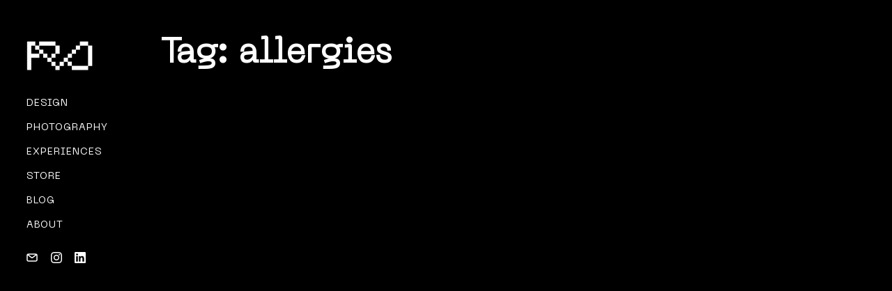

--- FILE ---
content_type: text/html; charset=UTF-8
request_url: https://vazo.li/tag/allergies/
body_size: 16235
content:
<!DOCTYPE html>
<html lang="en-GB">
<head>
<meta charset="UTF-8" />
<meta name="viewport" content="width=device-width, initial-scale=1" />

<meta http-equiv="X-UA-Compatible" content="IE=Edge">

<link rel="profile" href="https://gmpg.org/xfn/11" />
	
<style data-exclude="true">.hidden #page{opacity:0;visibility:hidden;}
	</style><style>
		/* Futura PT */
		@font-face {
			font-family: 'Futura PT';
			src: url('http://vazo.li/wp-content/uploads/2023/01/FuturaPT-Book.woff2') format('woff2');
			font-weight: 400;
			font-style: normal;
		}</style><link rel='preload' href='http://vazo.li/wp-content/uploads/2023/01/FuturaPT-Book.woff2' as='font' type='font/woff2' crossorigin><style>
		/* Px Grotesk */
		@font-face {
			font-family: 'Px Grotesk';
			src: url('http://vazo.li/wp-content/uploads/2023/01/PxGrotesk-Bold.woff2') format('woff2');
			font-weight: 700;
			font-style: normal;
		}</style><link rel='preload' href='http://vazo.li/wp-content/uploads/2023/01/PxGrotesk-Bold.woff2' as='font' type='font/woff2' crossorigin><style>
		/*  */
		@font-face {
			font-family: '';
			src: url('http://vazo.li/wp-content/uploads/2023/01/NeueMachina-Light-1-1-1.woff2') format('woff2');
			font-weight: 400;
			font-style: normal;
		}</style><link rel='preload' href='http://vazo.li/wp-content/uploads/2023/01/NeueMachina-Light-1-1-1.woff2' as='font' type='font/woff2' crossorigin><meta name='robots' content='index, follow, max-image-preview:large, max-snippet:-1, max-video-preview:-1' />

	<!-- This site is optimized with the Yoast SEO plugin v26.7 - https://yoast.com/wordpress/plugins/seo/ -->
	<title>allergies Archives &#8212; ricardo vazoli - design &amp; photography</title>
	<link rel="canonical" href="https://vazo.li/tag/allergies/" />
	<meta property="og:locale" content="en_GB" />
	<meta property="og:type" content="article" />
	<meta property="og:title" content="allergies Archives &#8212; ricardo vazoli - design &amp; photography" />
	<meta property="og:url" content="https://vazo.li/tag/allergies/" />
	<meta property="og:site_name" content="ricardo vazoli - design &amp; photography" />
	<meta name="twitter:card" content="summary_large_image" />
	<script type="application/ld+json" class="yoast-schema-graph">{"@context":"https://schema.org","@graph":[{"@type":"CollectionPage","@id":"https://vazo.li/tag/allergies/","url":"https://vazo.li/tag/allergies/","name":"allergies Archives &#8212; ricardo vazoli - design &amp; photography","isPartOf":{"@id":"https://vazo.li/#website"},"primaryImageOfPage":{"@id":"https://vazo.li/tag/allergies/#primaryimage"},"image":{"@id":"https://vazo.li/tag/allergies/#primaryimage"},"thumbnailUrl":"https://vazo.li/wp-content/uploads/2018/01/2018-01-13-02.18.12-1-scaled.jpg","breadcrumb":{"@id":"https://vazo.li/tag/allergies/#breadcrumb"},"inLanguage":"en-GB"},{"@type":"ImageObject","inLanguage":"en-GB","@id":"https://vazo.li/tag/allergies/#primaryimage","url":"https://vazo.li/wp-content/uploads/2018/01/2018-01-13-02.18.12-1-scaled.jpg","contentUrl":"https://vazo.li/wp-content/uploads/2018/01/2018-01-13-02.18.12-1-scaled.jpg","width":2560,"height":1706,"caption":"Processed with VSCO with a1 preset"},{"@type":"BreadcrumbList","@id":"https://vazo.li/tag/allergies/#breadcrumb","itemListElement":[{"@type":"ListItem","position":1,"name":"Home","item":"https://vazo.li/"},{"@type":"ListItem","position":2,"name":"allergies"}]},{"@type":"WebSite","@id":"https://vazo.li/#website","url":"https://vazo.li/","name":"ricardo vazoli - design &amp; photography","description":"Graphic design &amp; photography portfolio and blog of designer ricardo vazoli","publisher":{"@id":"https://vazo.li/#/schema/person/aae966aa4e51003efb5edca9aec6047c"},"potentialAction":[{"@type":"SearchAction","target":{"@type":"EntryPoint","urlTemplate":"https://vazo.li/?s={search_term_string}"},"query-input":{"@type":"PropertyValueSpecification","valueRequired":true,"valueName":"search_term_string"}}],"inLanguage":"en-GB"},{"@type":["Person","Organization"],"@id":"https://vazo.li/#/schema/person/aae966aa4e51003efb5edca9aec6047c","name":"Ricardo Vazoli","image":{"@type":"ImageObject","inLanguage":"en-GB","@id":"https://vazo.li/#/schema/person/image/","url":"https://vazo.li/wp-content/uploads/2020/02/IMG_8254-scaled.jpg","contentUrl":"https://vazo.li/wp-content/uploads/2020/02/IMG_8254-scaled.jpg","width":2560,"height":2560,"caption":"Ricardo Vazoli"},"logo":{"@id":"https://vazo.li/#/schema/person/image/"},"sameAs":["https://vazo.li"]}]}</script>
	<!-- / Yoast SEO plugin. -->


<link rel='dns-prefetch' href='//platform-api.sharethis.com' />
<link rel='dns-prefetch' href='//www.googletagmanager.com' />
<link rel="alternate" type="application/rss+xml" title="ricardo vazoli - design &amp; photography &raquo; Feed" href="https://vazo.li/feed/" />
<link rel="alternate" type="application/rss+xml" title="ricardo vazoli - design &amp; photography &raquo; allergies Tag Feed" href="https://vazo.li/tag/allergies/feed/" />
		<style>
			.lazyload,
			.lazyloading {
				max-width: 100%;
			}
		</style>
		<style id='wp-img-auto-sizes-contain-inline-css' type='text/css'>
img:is([sizes=auto i],[sizes^="auto," i]){contain-intrinsic-size:3000px 1500px}
/*# sourceURL=wp-img-auto-sizes-contain-inline-css */
</style>

<style id='wp-emoji-styles-inline-css' type='text/css'>

	img.wp-smiley, img.emoji {
		display: inline !important;
		border: none !important;
		box-shadow: none !important;
		height: 1em !important;
		width: 1em !important;
		margin: 0 0.07em !important;
		vertical-align: -0.1em !important;
		background: none !important;
		padding: 0 !important;
	}
/*# sourceURL=wp-emoji-styles-inline-css */
</style>
<link rel='stylesheet' id='image-hover-effects-css-css' href='https://vazo.li/wp-content/plugins/mega-addons-for-visual-composer/css/ihover.css?ver=6.9' type='text/css' media='all' />
<link rel='stylesheet' id='style-css-css' href='https://vazo.li/wp-content/plugins/mega-addons-for-visual-composer/css/style.css?ver=6.9' type='text/css' media='all' />
<link rel='stylesheet' id='font-awesome-latest-css' href='https://vazo.li/wp-content/plugins/mega-addons-for-visual-composer/css/font-awesome/css/all.css?ver=6.9' type='text/css' media='all' />
<link rel='stylesheet' id='uaf_client_css-css' href='https://vazo.li/wp-content/uploads/useanyfont/uaf.css?ver=1768078981' type='text/css' media='all' />
<link rel='stylesheet' id='mega-style-css' href='https://vazo.li/wp-content/themes/skylab/style.css?ver=6.9' type='text/css' media='all' />
<style id='mega-style-inline-css' type='text/css'>

	/* Logo Height */
	#site-title .logo-svg,
	.sticky-header #site-title .logo-svg,
	#site-title .logo-default,
	#site-title .logo-for-transparent-header {
		height: 60px;
		max-height: none;
	}

		/* Mobile Menu Align */
		.mobile-menu-dropdown-wrapper.align-right {
			float: right;
			margin-left: 0;
			margin-right: -15px;
		}
		.mobile-menu-wrapper.align-right {
			left: auto;
			right: 0;
		}
		.mobile-menu-wrapper.align-right .access-mobile-menu-wrapper {
			padding-right: 15px;
			padding-left: 30px;
		}
		.mobile-menu-wrapper.align-right .close-button {
			right: 0;
		}

		/* Header Width */
		@media (min-width: 1023px) {
			#header-wrapper {
				width: 200px;
			}
			#main-wrapper {
				padding-left: 200px;
			}
		}
		.header-position-left #page #nav-pagination-single .nav-previous {
			left: 230px;
		}
		.header-position-right #page #nav-pagination-single .nav-next {
			right: 230px;
		}

		/* Footer Bottom Area Top Padding */
		#site-generator {
			padding-top: 60px;
		}

		/* Footer Bottom Area Bottom Padding */
		#site-generator {
			padding-bottom: 46px;
		}

		/* Social Links Align */
		.header .social-links-wrapper {
			float: left;
			padding-left: 0;
			padding-right: 30px;
		}

		/* Primary Typography */
		body,
		input,
		textarea,
		select,
		button,
		#cancel-comment-reply-link,
		#comments-title span {
			font-family: 'Futura PT', sans-serif;
		}
		
		/* Primary Typography Special Class */
		.primary-typography {
			font-family: 'Futura PT', sans-serif !important;
			font-weight: 400 !important;
			letter-spacing: 0 !important;
		}

	/* Secondary Typography */
	h1, h2, h3, h4, h5, h6,
	.site-title,
	.site-description,
	.wpb_content_element .wpb_tour_tabs_wrapper .wpb_tabs_nav a,
	.wpb_content_element .wpb_accordion_header a,
	.woocommerce #page div.product .woocommerce-tabs ul.tabs li a,
	#page #nav-pagination-single .title-wrapper,
	.tparrows.skylab .title-wrapper,
	#page .product .wc-accordion > li > a {
		font-family: 'Px Grotesk', sans-serif;
	}
	.gw-go-header,
	.secondary-font,
	#page .woocommerce ul.products li.product h3,
	#page .woocommerce ul.products li.product .price,
	.secondary-typography {
		font-family: 'Px Grotesk', sans-serif !important;
	}

	/* Additional Typography */
	.additional-font {
		font-family: '', sans-serif;
	}

		/* Links Text Decoration */
		#page .entry-content a,
		#page .widget a,
		#page .entry-summary a,
		#page .entry-header .entry-meta a,
		#page .comment-author a,
		#page #respond a,
		#page .entry-header .entry-meta a,
		.more-link span,
		.posts-template-title_visible3 article h2 a,
		#page .grecaptcha a {
			box-shadow: none;
		}

		/* Buttons Font Size */
		#content .wpcf7-submit,
		#respond #submit,
		.post-password-form .submit-button-wrapper,
		#page .vc_general.vc_btn3,
		#page .essb_template_skylab li a .essb_network_name,
		#page .share-helper {
			font-size: 14px !important;
		}

	/* Buttons Font Weight */
	#content .wpcf7-submit,
	#respond #submit,
	.post-password-form .submit-button-wrapper,
	#page .vc_general.vc_btn3,
	#page .essb_template_skylab li a .essb_network_name,
	.share-helper {
		font-weight: 400 !important;
	}

		/* Buttons Letter Spacing */
		#content .wpcf7-submit,
		#respond #submit,
		.post-password-form .submit-button-wrapper,
		#page .vc_general.vc_btn3,
		#page .essb_template_skylab li a .essb_network_name,
		.share-helper {
			letter-spacing: 1px !important;
		}

		/* Site Title Font */
		.site-title {
			font-family: 'Futura PT', sans-serif !important;
		}

			/* Site Title Font Size */
			.site-title {
				font-size: 22px;
			}

		/* Site Title Text Transform */
		.site-title {
			text-transform: uppercase;
		}

			/* Tagline Font Size */
			#site-title a .site-description {
				font-size: 12px;
			}

		/* Tagline Text Transform */
		#site-title a .site-description {
			text-transform: uppercase;
		}

		/* Tagline Font Weight */
		#site-title a .site-description {
			font-weight: 500;
		}

			/* Menu Font Size */
			.header-wrapper .nav-menu-primary-header ul {
				font-size: 14px;
			}

		/* Menu Text Transform */
		.header-wrapper .nav-menu-primary-header ul {
			text-transform: uppercase;
		}

		/* Menu Letter Spacing */
		.header-wrapper .nav-menu-primary-header ul {
			letter-spacing: 1px;
		}

		/* Menu Text Decoration - Hover/Active */
		.header-wrapper .nav-menu-primary-header ul li a span:after,
		.header-position-left #page .nav-menu-primary-header ul li a span:after,
		.header-position-right #page .nav-menu-primary-header ul li a span:after,
		.primary-secondary-top-bar-menu-style-2 .nav-menu ul li li a span:after {
			display: none;
		}

		/* Secondary Menu Text Transform */
		.nav-menu-secondary-header ul {
			text-transform: lowercase;
		}

		/* Secondary Menu Text Decoration - Hover/Active */
		.header-wrapper .nav-menu-secondary-header ul li a span:after,
		.header-position-left #page .nav-menu-secondary-header ul li a:hover span:after,
		.header-position-right #page .nav-menu-secondary-header ul li a:hover span:after,
		.header-position-left #page .nav-menu-secondary-header > ul .current-menu-item > a span:after,
		.header-position-right #page .nav-menu-secondary-header > ul .current-menu-item > a span:after,
		.header-position-left #page .nav-menu-secondary-header > ul .current_page_item > a span:after,
		.header-position-right #page .nav-menu-secondary-header > ul .current_page_item > a span:after,
		.header-position-left #page .nav-menu-secondary-header > ul .current-menu-ancestor > a span:after,
		.header-position-right #page .nav-menu-secondary-header > ul .current-menu-ancestor > a span:after,
		.header-position-left #page .nav-menu-secondary-header > ul .current-menu-item > span a span:after,
		.header-position-right #page .nav-menu-secondary-header > ul .current-menu-item > span a span:after,
		.header-position-left #page .nav-menu-secondary-header > ul .current_page_item > span a span:after,
		.header-position-right #page .nav-menu-secondary-header > ul .current_page_item > span a span:after,
		.header-position-left #page .nav-menu-secondary-header > ul .current-menu-ancestor > span a span:after,
		.header-position-right #page .nav-menu-secondary-header > ul .current-menu-ancestor > span a span:after,
		.primary-secondary-top-bar-menu-style-2 .nav-menu-secondary-header ul li li a span:after {
			display: none;
		}

		/* Accent Color */
		:root {
			--accent-color: #be00f1;
		}
		.lightbox-video-wrapper.lightbox-video-style-3 .play-button,
		.lightbox-video-wrapper.lightbox-video-style-2 .play-button,
		#page .title-visible a.content-wrapper:hover .special-button .vc_btn3:after,
		#page .title-visible a.content-wrapper:hover .special-button .vc_btn3 span:before,
		#page .cart-contents-count {
			background: var(--accent-color);
		}
		#content .wpb_accordion .wpb_accordion_wrapper .ui-state-active .ui-icon,
		#content .wpb_content_element.tabs-custom .wpb_tabs_nav li.ui-tabs-active,
		#content .wpb_content_element.tabs-custom-2 .wpb_tabs_nav li.ui-tabs-active a,
		#content .wpb_content_element.tabs-custom-3 .wpb_tabs_nav li.ui-tabs-active a,
		#order_review_wrapper,
		#content .skylab-navigation .sb-navigation-left:hover:after,
		#content .skylab-navigation .sb-navigation-right:hover:after,
		#content .testimonialsslider .flex-control-paging li a.flex-active,
		.lightbox-video-wrapper.lightbox-video-style-3 .play-button,
		#main .skylab .tp-bullet.selected,
		#content .style-4 .social-links .social:hover,
		.lightbox-video-wrapper.lightbox-video-style-2 .play-button,
		#page .ubermenu-skin-none .ubermenu-item .ubermenu-submenu-type-mega,
		#page .ubermenu-skin-none .ubermenu-item .ubermenu-submenu-drop {
			border-color: var(--accent-color);
		}
		#main .skylab .tp-bullet.selected {
			border-color: var(--accent-color) !important;
		}
		.date-wrapper .entry-date,
		body #page .woocommerce-mini-cart-wrapper .woocommerce-mini-cart-checkout a.button.alt:hover,
		.woocommerce #page a.button.alt:hover,
		.woocommerce #page button.button.alt:hover,
		.woocommerce #page input.button.alt:hover,
		.woocommerce #page #respond input#submit.alt:hover,
		.woocommerce #page #main input.button.alt:hover,
		.woocommerce-page #page a.button.alt:hover,
		.woocommerce-page #page button.button.alt:hover,
		.woocommerce-page #page input.button.alt:hover,
		.woocommerce-page #page #respond input#submit.alt:hover,
		.woocommerce-page #page #main input.button.alt:hover,
		.woocommerce #page #respond input#submit:hover,
		.woocommerce-page #page #respond input#submit:hover,
		body #page .woocommerce-mini-cart-wrapper .woocommerce-mini-cart-checkout a.button.alt,
		.marketing-tour .custom-pack-icon:after,
		.row-header-center h2:before,
		.testimonial-wrapper .custom-pack-icon:after,
		#content .testimonialsslider .flex-control-paging li a.flex-active,
		.testimonial-big .testimonial-name-title-wrapper .testimonial-name:before,
		#page .woocommerce ul.products li.product h3:after,
		.horizontal-border h1:before,
		.woocommerce-page #page ul.products li.product h3:after,
		#page .woocommerce span.onsale,
		.woocommerce #page span.onsale,
		.woocommerce #page a.button.alt,
		.woocommerce #page button.button.alt,
		.woocommerce #page input.button.alt,
		.woocommerce #page #respond input#submit.alt,
		.woocommerce #page #main input.button.alt,
		.woocommerce-page #page a.button.alt,
		.woocommerce-page #page button.button.alt,
		.woocommerce-page #page input.button.alt,
		.woocommerce-page #page #respond input#submit.alt,
		.woocommerce-page #page #main input.button.alt,
		#content .full-width .marketing-tour-8:hover,
		#content .style-4 .social-links .social:hover,
		#content .marketing-tour-wrapper.marketing-tour-10:hover .wpb_button_a span:before,
		#content .gallery-alternative-view-content .wpb_button_a,
		.image-carousel-alternative-style-3 .image-carousel-item:hover,
		.person.person-style-7:hover,
		#page .special-button .vc_btn3:hover span:before,
		#page .special-button-2 .vc_btn3:hover span:before,
		#page .special-button .vc_btn3:hover:after,
		.title-visible a.content-wrapper:hover h2 span:before {
			background: var(--accent-color);
		}
		.detailholder .entry-meta:after,
		#page .special .woocommerce ul.products li.product .price:before {
			background: var(--accent-color) !important;
		}
		#page .woocommerce form .form-row .required,
		.single-post .big-header-enabled .entry-header-wrapper .entry-meta a,
		.require,
		.social-icons-text,
		.special-list li strong,
		#supplementary .marketing-tour .custom-pack-icon,
		.testimonialsslider .slides .testimonial-name-title-wrapper .testimonial-title,
		#content #filters a,
		.info-header [class^='icon-'],
		.info-header [class*=' icon-'],
		.below-content-entry-meta a:hover,
		a,
		a:hover,
		#wp-calendar #today,
		.comment-reply-link:hover,
		.comment-edit-link:hover,
		.comment-author a:hover,
		#page .grecaptcha a:hover,
		#site-generator a:hover,
		#site-generator .social-links .social:hover,
		.columns_count_1 .entry-meta a:hover,
		#content .wpb_accordion .wpb_accordion_wrapper .ui-state-active .ui-icon:before,
		#content .wpb_accordion .wpb_accordion_wrapper .ui-state-active .ui-icon,
		#content .wpb_accordion .wpb_accordion_wrapper .wpb_accordion_header a:focus,
		#content .wpb_accordion .wpb_accordion_wrapper .wpb_accordion_header a:active,
		#content .wpb_accordion .wpb_accordion_wrapper .wpb_accordion_header a:hover,
		#content .wpb_content_element .wpb_tabs_nav li.ui-tabs-active a,
		#content .wpb_content_element.tabs-custom-2 .wpb_tabs_nav li.ui-state-hover a,
		#content .wpb_content_element.tabs-custom-3 .wpb_tabs_nav li.ui-state-hover a,
		#content .wpb_tour.wpb_content_element .wpb_tabs_nav li a.ui-tabs-active,
		#content .wpb_tour.wpb_content_element .wpb_tabs_nav li a:hover,
		.person-desc-wrapper a,
		.more-link,
		.archive footer.entry-meta .tag-links a:hover,
		.search footer.entry-meta .tag-links a:hover,
		.blog footer.entry-meta .tag-links a:hover,
		.single-post footer.entry-meta .tag-links a:hover,
		#colophon .social-links .social:hover,
		#content .skylab-navigation .sb-navigation-left:hover:after,
		#content .skylab-navigation .sb-navigation-right:hover:after,
		.lightbox-video-wrapper.lightbox-video-style-2 .play-button:hover i:before,
		.person-desc-wrapper .social:hover,
		#content .style-2 .social-links .social:hover,
		#content .marketing-tour-1:hover .marketing-tour .custom-pack-icon,
		.marketing-tour-wrapper.marketing-tour-10 .wpb_button_a,
		.marketing-tour-wrapper.marketing-tour-10 .wpb_button_a:hover,
		.mt-testimonials-style-1 .mt-testimonial:before,
		#content .team-slider-wrapper .wpb_content_element:before,
		.team-slider-wrapper .social:hover,
		.testimonial-single-style-1 .testimonial-single-name-title-wrapper:before,
		#content .mt-testimonials-style-8 .wpb_content_element:before,
		.testimonial-single-style-2 .testimonial-single-content:before,
		.person-style-6 .person-title,
		.mt-testimonials-style-3 .mt-testimonial:before,
		.person-style-7 .person-author,
		#page .special-button .vc_btn3,
		#page .special-button-2 .vc_btn3,
		#page .dark .special-button .vc_btn3:hover:after,
		#page .text-disabled .scroll-down-button:hover,
		.gallery-alternative-style-4 .gallery-alternative-item:hover h2:after,
		.gallery-alternative-style-5 .gallery-alternative-item:hover h2:after,
		#page .br-theme-custom-stars .br-widget a:hover,
		#page .br-theme-custom-stars .br-widget a.br-active,
		#page .br-theme-custom-stars .br-widget a.br-selected {
			color: var(--accent-color);
		}
		.marketing-tour-content-wpb-button-wrapper,
		#content .gallery-alternative-view-content .wpb_button_a,
		#page .special-button .vc_btn3:after,
		.title-visible .entry-header h2:after {
			border-color: var(--accent-color);
		}
		#page .sd-social-icon .sd-content ul li[class*='share-'] a.sd-button:hover,
		#top-bar #lang_sel:hover .lang_sel_sel,
		#top-bar #lang_sel a:hover,
		.tagcloud a:hover,
		#page .woocommerce .return-to-shop a.button {
			color: var(--accent-color) !important;
		}
		#top-bar #lang_sel:hover .lang_sel_sel {
			color: var(--accent-color) !important;
		}

		/* Body Color */
		:root {
			--body-color: #000000;
		}
		#page #main .woocommerce .blockUI.blockOverlay,
		#page #main .woocommerce .loader {
			background: rgba(0, 0, 0, .7) !important;
		}

		/* Primary Color */
		:root {
			--primary-color: #ffffff;
		}

		/* Secondary Color */
		:root {
			--secondary-color: #ffffff;
		}

		/* Third Color */
		:root {
			--third-color: #262626;
		}

		/* Borders Color */
		:root {
			--borders-color: #333333;
		}

		/* Links Color */
		:root {
			--links-color: #be00f1;
			--links-color-hover: #e6ff00;
		}
		.entry-content a,
		.commentlist a,
		.widget a,
		.entry-summary a,
		.entry-header .entry-meta a,
		#page .posts-template-title_visible3 article h2 a {
			color: var(--links-color);
			box-shadow: 0 1px 0 var(--links-color);
		}
		.entry-content .more-link {
			color: var(--links-color);
		}
		.entry-content .more-link span {
			box-shadow: 0 1px 0 var(--links-color);
		}
		#page .link-transition a:after {
			background: var(--links-color);
			height: 1px;
		}

		/* Links Color - Hover */
		:root {
			--links-color-hover: #e6ff00;
		}
		.entry-content a:hover,
		.commentlist a:hover,
		.widget a:hover,
		.entry-summary a:hover,
		.entry-header .entry-meta a:hover,
		.entry-content .more-link:hover,
		#page .posts-template-title_visible3 article h2 a:hover {
			color: var(--links-color-hover);
			box-shadow: 0 1px 0 var(--links-color-hover);
		}
		.entry-content .more-link:hover span {
			box-shadow: 0 1px 0 var(--links-color-hover);
		}
		#page .link-transition a:hover:after {
			background: var(--links-color-hover);
		}

		/* Links Color - Active */
		:root {
			--links-color-active: #be00f1;
		}
		.entry-content a:active,
		.commentlist a:active,
		.widget a:active,
		.entry-summary a:active,
		.entry-header .entry-meta a:active,
		.entry-content .more-link:active,
		#page .posts-template-title_visible3 article h2 a:active {
			color: var(--links-color-active);
			box-shadow: 0 1px 0 var(--links-color-active);
			transition: color ease .1s, opacity ease .1s, box-shadow ease .1s;
		}
		.entry-content .more-link:active span {
			box-shadow: 0 1px 0 var(--links-color-active);
			transition: box-shadow ease .1s;
		}
		#page .link-transition a:active:after {
			background: var(--links-color-active);
		}

		/* Buttons Background Color */
		:root {
			--buttons-background-color: #ffffff;
		}

		/* Buttons Background Color - Hover */
		:root {
			--buttons-background-color-hover: #be00f1;
		}

		/* Buttons Background Color - Active */
		:root {
			--buttons-background-color-active: #e6ff00;
		}

		/* Buttons Text Color */
		:root {
			--buttons-text-color: #000000;
		}

		/* Buttons Text Color - Hover */
		:root {
			--buttons-text-color-hover: #000000;
		}

		/* Buttons Text Color - Active */
		:root {
			--buttons-text-color-active: #000000;
		}

		/* Inputs Placeholders Color */
		:root {
			--inputs-placeholders-color: #000000;
		}

		/* Inputs Borders Color */
		:root {
			--inputs-borders-color: #e6ff00;
		}

		/* Inputs Borders Color - Hover */
		:root {
			--inputs-borders-color-hover: #be00f1;
		}

		/* Inputs Borders Color - Focus */
		:root {
			--inputs-borders-color-focus: #ffffff;
		}

		/* General Arrows Icons Color */
		:root {
			--general-arrows-icons-color: #ffffff;
		}

		/* General Arrows Icons Color - Hover */
		:root {
			--general-arrows-icons-color-hover: #e6ff00;
		}

		/* General Arrows Icons Color - Active */
		:root {
			--general-arrows-icons-color-active: #be00f1;
		}

		/* General Arrows Background Color */
		:root {
			--general-arrows-background-color: rgba(242,242,242,0.87);
		}

		/* General Arrows Background Color - Hover */
		:root {
			--general-arrows-background-color-hover: #be00f1;
		}

		/* General Arrows Background Color - Active */
		:root {
			--general-arrows-background-color-active: #ffffff;
		}

		/* Links Click Color Effect */
		:root {
			--primary-color: #ffffff;
			--secondary-color: #ffffff;
			--third-color: #262626;
		}
		#page .nav-pagination a:active,
		.comments-nav a:active,
		#page .comment-reply-link:active,
		#page #respond a:active,
		#page .single-post-navigation-style-2 #nav-pagination-single a:hover:active h2 {
			color: var(--primary-color);
			transition: opacity ease .1s, color ease .1s, background ease .1s;
		}
		#page .essb_template_skylab li a:active .essb_network_name,
		#page .essb_template_skylab .essb_link_facebook a:active .essb_network_name,
		#page .essb_template_skylab .essb_link_twitter a:active .essb_network_name {
			color: var(--secondary-color);
			transition: opacity ease .1s, color ease .1s, background ease .1s;
		}
		#page .essb_template_skylab li a:active .essb_network_name:after,
		#page .essb_template_skylab .essb_link_facebook a:active .essb_network_name:after,
		#page .essb_template_skylab .essb_link_twitter a:active .essb_network_name:after {
			background: var(--secondary-color);
			transition: background ease .1s;
		}
		#page .single-post-navigation-style-1 #nav-pagination-single .next:active,
		#page .single-post-navigation-style-1 #nav-pagination-single .previous:active,
		#page .single-post-navigation-style-1 #nav-pagination-single .next:active:after,
		#page .single-post-navigation-style-1 #nav-pagination-single .previous:active:after,
		#page .single-post-navigation-style-1 #nav-pagination-single .previous:active:before,
		#page .comment-author a:active,
		#page #respond #cancel-comment-reply-link:active,
		#page .grecaptcha a:active {
			color: var(--secondary-color);
			transition: opacity ease .1s, color ease .1s, background ease .1s;
		}
		#page .tag-links a:active {
			background: var(--third-color);
			transition: opacity ease .1s, color ease .1s, background ease .1s;
		}

		/* Header Background Color */
		:root {
			--header-background-color: #000000;
		}

		/* Site Title Color */
		:root {
			--site-title-color: #ffffff;
		}

		/* Site Title Color - Hover */
		:root {
			--site-title-color-hover: #999999;
		}

		/* Site Title Color - Active */
		:root {
			--site-title-color-active: #000000;
		}

		/* Site Tagline Color */
		:root {
			--site-tagline-color: #ffffff;
		}

		/* Primary Menu Link Color */
		:root {
			--primary-menu-link-color: #ffffff;
		}

		/* Primary Menu Link Color - Hover */
		:root {
			--primary-menu-link-color-hover: #be00f1;
		}

		/* Primary Menu Link Color - Active */
		:root {
			--primary-menu-link-color-active: #999999;
		}

		/* Header Text Color */
		:root {
			--header-text-color: #ffffff;
		}

		/* Header Link Color */
		:root {
			--header-link-color: #ffffff;
		}

		/* Header Link Color - Hover */
		:root {
			--header-link-color-hover: #be00f1;
		}

		/* Header Link Color - Active */
		:root {
			--header-link-color-active: #ffffff;
		}

		/* Header Social Links Color */
		:root {
			--header-social-links-color: #ffffff;
		}

		/* Header Social Links Color - Hover */
		:root {
			--header-social-links-color-hover: #be00f1;
		}

		/* Header Social Links Color - Active */
		:root {
			--header-social-links-color-active: #e6ff00;
		}

		/* Header Right Border Color */
		:root {
			--header-top-border-color: #333333;
		}
		#header-wrapper {
			border-right-color: var(--header-top-border-color);
		}

		/* Secondary Menu Link Color */
		:root {
			--secondary-menu-link-color: #ffffff;
		}
		.header-wrapper .nav-menu-secondary-header ul li a span:after {
			background: var(--secondary-menu-link-color);
		}

		/* Secondary Menu Link Color - Hover */
		:root {
			--secondary-menu-link-color-hover: #be00f1;
		}

		/* Secondary Menu Link Color - Active */
		:root {
			--secondary-menu-link-color-active: #be00f1;
		}

		/* Sliding Menu Link Color */
		:root {
			--sliding-menu-link-color: #ffffff;
		}

		/* Sliding Menu Link Color - Hover */
		:root {
			--sliding-menu-link-color-hover: #ffffff;
		}

		/* Sliding Menu Link Color - Active */
		:root {
			--sliding-menu-link-color-active: #ffffff;
		}

		/* Top Bar Background Color */
		:root {
			--top-bar-background-color: #000000;
		}

		/* Top Bar Text Color */
		:root {
			--top-bar-text-color: #ffffff;
		}

		/* Top Bar Menu Link Color */
		:root {
			--top-bar-menu-link-color: #ffffff;
		}

		/* Top Bar Menu Link Color - Hover */
		:root {
			--top-bar-menu-link-color-hover: #ffffff;
		}

		/* Top Bar Menu Link Color - Active */
		:root {
			--top-bar-menu-link-color-active: #ffffff;
		}

		/* Top Bar Link Color */
		:root {
			--top-bar-link-color: #ffffff;
		}

		/* Top Bar Link Color - Hover */
		:root {
			--top-bar-link-color-hover: #ffffff;
		}

		/* Top Bar Link Color - Active */
		:root {
			--top-bar-link-color-active: #ffffff;
		}

		/* Top Bar Social Links Color */
		:root {
			--top-bar-social-links-color: #ffffff;
		}

		/* Top Bar Social Links Color - Hover */
		:root {
			--top-bar-social-links-color-hover: #ffffff;
		}

		/* Top Bar Social Links Color - Active */
		:root {
			--top-bar-social-links-color: #ffffff;
		}

		/* Top Bar Bottom Border Color */
		:root {
			--top-bar-bottom-border-color: #333333;
		}
		#top-bar-wrapper {
			border-bottom-color: var(--top-bar-bottom-border-color);
		}

		/* Footer Background Color */
		:root {
			--footer-background-color: #000000;
		}

		/* Footer Text Color */
		:root {
			--footer-text-color: #ffffff;
		}

		/* Footer Link Color */
		:root {
			--footer-link-color: #ffffff;
		}

		/* Footer Link Color - Hover */
		:root {
			--footer-link-color-hover: #be00f1;
		}

		/* Footer Link Color - Active */
		:root {
			--footer-link-color-active: #ffffff;
		}

		/* Footer Bottom Area Background Color */
		:root {
			--footer-bottom-area-background-color: #000000;
		}

		/* Footer Bottom Area Text Color */
		:root {
			--footer-bottom-area-text-color: #ffffff;
		}

		/* Footer Bottom Area Link Color */
		:root {
			--footer-bottom-area-link-color: #ffffff;
		}
		#site-generator p a {
			color: var(--footer-bottom-area-link-color);
		}

		/* Footer Bottom Area Link Color - Hover */
		:root {
			--footer-bottom-area-link-color-hover: #7f7f7f;
		}
		#site-generator p a:hover {
			color: var(--footer-bottom-area-link-color-hover);
		}

		/* Footer Bottom Area Link Color - Active */
		:root {
			--footer-bottom-area-link-color-active: #ffffff;
		}
		#site-generator p a:active {
			color: var(--footer-bottom-area-link-color-active);
			transition: color ease .1s, opacity ease .1s, box-shadow ease .1s;
		}

		/* Footer Social Links Color */
		:root {
			--footer-social-links-color: #ffffff;
		}

		/* Footer Social Links Color - Hover */
		:root {
			--footer-social-links-color-hover: #be00f1;
		}

		/* Footer Social Links Color - Active */
		:root {
			--footer-social-links-color-active: #e6ff00;
		}
/*# sourceURL=mega-style-inline-css */
</style>
<link rel='stylesheet' id='child-mega-style-css' href='https://vazo.li/wp-content/themes/skylab-child/style.css?ver=1.0' type='text/css' media='all' />
<link rel='stylesheet' id='mega-vertical-header-css' href='https://vazo.li/wp-content/themes/skylab/css/vertical-header.css?ver=6.9' type='text/css' media='all' />
<link rel='stylesheet' id='mega-isotope-css' href='https://vazo.li/wp-content/themes/skylab/css/isotope.css?ver=6.9' type='text/css' media='all' />
<link rel='stylesheet' id='mega-posts-css' href='https://vazo.li/wp-content/themes/skylab/css/mt-posts.css?ver=6.9' type='text/css' media='all' />
<link rel='stylesheet' id='bb-css-css' href='https://vazo.li/wp-content/plugins/bb_header_builder/bestbugcore//assets/css/style.css?ver=1.4.6' type='text/css' media='all' />
<link rel='stylesheet' id='font-awesome-css' href='https://vazo.li/wp-content/plugins/bb_header_builder//assets/libs/font-awesome/css/font-awesome.min.css?ver=6.9' type='text/css' media='all' />
<link rel='stylesheet' id='bbhb-css' href='https://vazo.li/wp-content/plugins/bb_header_builder//assets/css/bbhb.css?ver=1.7.5' type='text/css' media='all' />
<link rel='stylesheet' id='js_composer_custom_css-css' href='//vazo.li/wp-content/uploads/js_composer/custom.css?ver=6.10.0' type='text/css' media='all' />
<link rel='stylesheet' id='wp-add-custom-css-css' href='https://vazo.li?display_custom_css=css&#038;ver=6.9' type='text/css' media='all' />
<script type="text/javascript" src="//platform-api.sharethis.com/js/sharethis.js#source=googleanalytics-wordpress#product=ga" id="googleanalytics-platform-sharethis-js"></script>

<!-- Google tag (gtag.js) snippet added by Site Kit -->
<!-- Google Analytics snippet added by Site Kit -->
<script type="text/javascript" src="https://www.googletagmanager.com/gtag/js?id=GT-WVX5FBX" id="google_gtagjs-js" async></script>
<script type="text/javascript" id="google_gtagjs-js-after">
/* <![CDATA[ */
window.dataLayer = window.dataLayer || [];function gtag(){dataLayer.push(arguments);}
gtag("set","linker",{"domains":["vazo.li"]});
gtag("js", new Date());
gtag("set", "developer_id.dZTNiMT", true);
gtag("config", "GT-WVX5FBX");
 window._googlesitekit = window._googlesitekit || {}; window._googlesitekit.throttledEvents = []; window._googlesitekit.gtagEvent = (name, data) => { var key = JSON.stringify( { name, data } ); if ( !! window._googlesitekit.throttledEvents[ key ] ) { return; } window._googlesitekit.throttledEvents[ key ] = true; setTimeout( () => { delete window._googlesitekit.throttledEvents[ key ]; }, 5 ); gtag( "event", name, { ...data, event_source: "site-kit" } ); }; 
//# sourceURL=google_gtagjs-js-after
/* ]]> */
</script>
<link rel="https://api.w.org/" href="https://vazo.li/wp-json/" /><link rel="alternate" title="JSON" type="application/json" href="https://vazo.li/wp-json/wp/v2/tags/241" /><link rel="EditURI" type="application/rsd+xml" title="RSD" href="https://vazo.li/xmlrpc.php?rsd" />
<meta name="generator" content="WordPress 6.9" />
<meta name="generator" content="Site Kit by Google 1.168.0" /><script type='text/javascript'>
/* <![CDATA[ */
var VPData = {"version":"3.4.1","pro":false,"__":{"couldnt_retrieve_vp":"Couldn't retrieve Visual Portfolio ID.","pswp_close":"Close (Esc)","pswp_share":"Share","pswp_fs":"Toggle fullscreen","pswp_zoom":"Zoom in\/out","pswp_prev":"Previous (arrow left)","pswp_next":"Next (arrow right)","pswp_share_fb":"Share on Facebook","pswp_share_tw":"Tweet","pswp_share_x":"X","pswp_share_pin":"Pin it","pswp_download":"Download","fancybox_close":"Close","fancybox_next":"Next","fancybox_prev":"Previous","fancybox_error":"The requested content cannot be loaded. <br \/> Please try again later.","fancybox_play_start":"Start slideshow","fancybox_play_stop":"Pause slideshow","fancybox_full_screen":"Full screen","fancybox_thumbs":"Thumbnails","fancybox_download":"Download","fancybox_share":"Share","fancybox_zoom":"Zoom"},"settingsPopupGallery":{"enable_on_wordpress_images":false,"vendor":"fancybox","deep_linking":false,"deep_linking_url_to_share_images":false,"show_arrows":true,"show_counter":true,"show_zoom_button":true,"show_fullscreen_button":true,"show_share_button":true,"show_close_button":true,"show_thumbs":true,"show_download_button":false,"show_slideshow":false,"click_to_zoom":true,"restore_focus":true},"screenSizes":[320,576,768,992,1200]};
/* ]]> */
</script>
		<noscript>
			<style type="text/css">
				.vp-portfolio__preloader-wrap{display:none}.vp-portfolio__filter-wrap,.vp-portfolio__items-wrap,.vp-portfolio__pagination-wrap,.vp-portfolio__sort-wrap{opacity:1;visibility:visible}.vp-portfolio__item .vp-portfolio__item-img noscript+img,.vp-portfolio__thumbnails-wrap{display:none}
			</style>
		</noscript>
		        <!-- Copyright protection script -->
        <meta http-equiv="imagetoolbar" content="no">
        <script>
            /*<![CDATA[*/
            document.oncontextmenu = function () {
                return false;
            };
            /*]]>*/
        </script>
        <script type="text/javascript">
            /*<![CDATA[*/
            document.onselectstart = function () {
                event = event || window.event;
                var custom_input = event.target || event.srcElement;

                if (custom_input.type !== "text" && custom_input.type !== "textarea" && custom_input.type !== "password") {
                    return false;
                } else {
                    return true;
                }

            };
            if (window.sidebar) {
                document.onmousedown = function (e) {
                    var obj = e.target;
                    if (obj.tagName.toUpperCase() === 'SELECT'
                        || obj.tagName.toUpperCase() === "INPUT"
                        || obj.tagName.toUpperCase() === "TEXTAREA"
                        || obj.tagName.toUpperCase() === "PASSWORD") {
                        return true;
                    } else {
                        return false;
                    }
                };
            }
            window.onload = function () {
                document.body.style.webkitTouchCallout = 'none';
                document.body.style.KhtmlUserSelect = 'none';
            }
            /*]]>*/
        </script>
        <script type="text/javascript">
            /*<![CDATA[*/
            if (parent.frames.length > 0) {
                top.location.replace(document.location);
            }
            /*]]>*/
        </script>
        <script type="text/javascript">
            /*<![CDATA[*/
            document.ondragstart = function () {
                return false;
            };
            /*]]>*/
        </script>
        <script type="text/javascript">

            document.addEventListener('DOMContentLoaded', () => {
                const overlay = document.createElement('div');
                overlay.id = 'overlay';

                Object.assign(overlay.style, {
                    position: 'fixed',
                    top: '0',
                    left: '0',
                    width: '100%',
                    height: '100%',
                    backgroundColor: 'rgba(255, 255, 255, 0.9)',
                    display: 'none',
                    zIndex: '9999'
                });

                document.body.appendChild(overlay);

                document.addEventListener('keydown', (event) => {
                    if (event.metaKey || event.ctrlKey) {
                        overlay.style.display = 'block';
                    }
                });

                document.addEventListener('keyup', (event) => {
                    if (!event.metaKey && !event.ctrlKey) {
                        overlay.style.display = 'none';
                    }
                });
            });
        </script>
        <style type="text/css">
            * {
                -webkit-touch-callout: none;
                -webkit-user-select: none;
                -moz-user-select: none;
                user-select: none;
            }

            img {
                -webkit-touch-callout: none;
                -webkit-user-select: none;
                -moz-user-select: none;
                user-select: none;
            }

            input,
            textarea,
            select {
                -webkit-user-select: auto;
            }
        </style>
        <!-- End Copyright protection script -->

        <!-- Source hidden -->

        		<script>
			document.documentElement.className = document.documentElement.className.replace('no-js', 'js');
		</script>
				<style>
			.no-js img.lazyload {
				display: none;
			}

			figure.wp-block-image img.lazyloading {
				min-width: 150px;
			}

			.lazyload,
			.lazyloading {
				--smush-placeholder-width: 100px;
				--smush-placeholder-aspect-ratio: 1/1;
				width: var(--smush-image-width, var(--smush-placeholder-width)) !important;
				aspect-ratio: var(--smush-image-aspect-ratio, var(--smush-placeholder-aspect-ratio)) !important;
			}

						.lazyload, .lazyloading {
				opacity: 0;
			}

			.lazyloaded {
				opacity: 1;
				transition: opacity 400ms;
				transition-delay: 0ms;
			}

					</style>
		<meta name="generator" content="Powered by WPBakery Page Builder - drag and drop page builder for WordPress."/>
		<style type="text/css">
			/* If html does not have either class, do not show lazy loaded images. */
			html:not(.vp-lazyload-enabled):not(.js) .vp-lazyload {
				display: none;
			}
		</style>
		<script>
			document.documentElement.classList.add(
				'vp-lazyload-enabled'
			);
		</script>
				<style type="text/css" id="wp-custom-css">
			/* Footer social links */
#colophon .social-links .social {
    fill: var(--footer-social-links-color);
}
#colophon .social-links .social:hover {
    fill: var(--footer-social-links-color-hover);
}

/* Share */
.share-helper {
		margin-bottom: 0;
}
.single-portfolio #page .essb_template_skylab li a .essb_network_name {
	  margin-right: 0;
}
.single-portfolio #page .essb_template_skylab li:after {
    content: '/';
    display: inline-block;
	  margin: 0 8px;
}
.single-portfolio #page .essb_template_skylab li:last-of-type:after {
    display: none;
}

.single-post .site-header {
  grid-column: 1 / 2; /* forces header/menu into left column */
}

.single-post .post-title {
  grid-column: 1 / 2; /* aligns title with content column */
  margin-bottom: 2rem;
}

.single-post .post-content {
  grid-column: 1 / 2; /* ensures content stays in column layout */
}		</style>
		<noscript><style> .wpb_animate_when_almost_visible { opacity: 1; }</style></noscript></head>

<body class="archive tag tag-allergies tag-241 wp-custom-logo wp-embed-responsive wp-theme-skylab wp-child-theme-skylab-child single-author hidden primary-secondary-top-bar-menu-items-transition-hover-disabled buttons-style-modern buttons-shape-square general-arrows-buttons-style-1 input-style-1 sticky-header full-width-header-enabled vertical-header header-position-left sliding-menu-align-left sliding-menu-center-and-full-width-disabled center-logo-and-menu-disabled back-to-top-button-mix-blend-mode-disabled full-width-footer-enabled top-bar-disabled footer-parallax-enabled wpb-js-composer js-comp-ver-6.10.0 vc_responsive">

						
		
	<div id="page" class="hfeed">
	
			
		
		<div id="header-main-wrapper">
		<div id="header-wrapper" class="header-wrapper main-header fixed">
		
										<div class="mobile-menu-wrapper clearfix align-right">
				<div class="mobile-menu-wrapper-helper">
					<button class="close-button"><svg viewBox="0 0 40 40"><path d="M4.3,35.7L35.7,4.3"></path><path d="M4.3,4.3l31.4,31.4"></path></svg></button>
					<div class="access-mobile-menu-wrapper clearfix">
																						<div class="nav-menu nav-menu-mobile-wrapper nav-menu-primary-header"><ul id="menu-header" class="nav-menu-mobile"><li id="menu-item-4390" class="menu-item menu-item-type-post_type menu-item-object-page menu-item-home menu-item-4390"><a href="https://vazo.li/"><span>design</span></a></li>
<li id="menu-item-4896" class="menu-item menu-item-type-post_type menu-item-object-page menu-item-has-children menu-item-4896"><a href="https://vazo.li/photo/"><span>photography</span></a>
<ul class="sub-menu">
	<li id="menu-item-4897" class="menu-item menu-item-type-post_type menu-item-object-page menu-item-4897"><a href="https://vazo.li/photo/gear/"><span>my gear</span></a></li>
</ul>
</li>
<li id="menu-item-5396" class="menu-item menu-item-type-post_type menu-item-object-page menu-item-5396"><a href="https://vazo.li/experiences/"><span>experiences</span></a></li>
<li id="menu-item-5130" class="menu-item menu-item-type-custom menu-item-object-custom menu-item-5130"><a href="https://store.vazo.li"><span>store</span></a></li>
<li id="menu-item-4256" class="menu-item menu-item-type-post_type menu-item-object-page menu-item-4256"><a href="https://vazo.li/blog/"><span>blog</span></a></li>
<li id="menu-item-4552" class="menu-item menu-item-type-post_type menu-item-object-page menu-item-4552"><a href="https://vazo.li/about/"><span>about</span></a></li>
</ul></div>														
																					
																					
														
																																			<div class="mobile-elements-wrapper">
														
																														<div class="social-links-wrapper-mobile social-links-style-1">
									<div class="social-links">

				<a class="social email" href="mailto:hello@vazo.li" target="_blank">
				<span class="social-icon"><svg viewBox="0 0 32 32"><path d="M27,4.70996H5c-2.48145,0-4.5,2.01855-4.5,4.5v13.58008c0,2.48145,2.01855,4.5,4.5,4.5h22c2.48145,0,4.5-2.01855,4.5-4.5  V9.20996C31.5,6.72852,29.48145,4.70996,27,4.70996z M25.67072,7.70996l-1.38074,1.09003l-7.35999,5.81  c-0.54999,0.42999-1.31,0.42999-1.85999,0L7.96997,9l-1.6366-1.29004H25.67072z M27,24.29004H5c-0.82715,0-1.5-0.67285-1.5-1.5  V9.30469l9.71002,7.66528C14.03003,17.62,15.02002,17.94,16,17.94s1.96997-0.32001,2.78998-0.97003L28.5,9.30811v13.48193  C28.5,23.61719,27.82715,24.29004,27,24.29004z"/></svg></span> <span class="social-text">Email</span>
			</a>
						<a class="social instagram" href="https://www.instagram.com/vazoli" target="_blank">
				<span class="social-icon"><svg viewBox="0 0 32 32">
<path d="M16 2.883c4.272 0 4.778 0.017 6.466 0.093 1.56 0.071 2.407 0.332 2.971 0.551 0.722 0.27 1.338 0.678 1.841 1.196l0.001 0.001c0.519 0.504 0.927 1.12 1.186 1.808l0.011 0.034c0.219 0.564 0.48 1.411 0.551 2.971 0.077 1.688 0.093 2.193 0.093 6.466s-0.017 4.778-0.093 6.466c-0.071 1.56-0.332 2.407-0.551 2.971-0.551 1.399-1.637 2.486-3.001 3.024l-0.036 0.012c-0.564 0.219-1.411 0.48-2.971 0.551-1.687 0.077-2.193 0.093-6.466 0.093s-4.779-0.017-6.466-0.093c-1.56-0.071-2.407-0.332-2.971-0.551-0.722-0.27-1.338-0.678-1.841-1.196l-0.001-0.001c-0.519-0.504-0.927-1.12-1.186-1.808l-0.011-0.034c-0.219-0.564-0.48-1.411-0.551-2.971-0.077-1.688-0.093-2.193-0.093-6.466s0.017-4.778 0.093-6.466c0.071-1.56 0.332-2.407 0.551-2.971 0.27-0.722 0.678-1.338 1.196-1.841l0.001-0.001c0.504-0.519 1.12-0.927 1.808-1.186l0.034-0.011c0.564-0.219 1.411-0.48 2.971-0.551 1.688-0.077 2.193-0.093 6.466-0.093zM16.003-0.003c-4.346 0-4.89 0.018-6.597 0.097s-2.869 0.351-3.885 0.746c-1.109 0.425-2.055 1.052-2.834 1.845l-0.001 0.001c-0.793 0.78-1.421 1.726-1.827 2.781l-0.018 0.054c-0.395 1.016-0.666 2.181-0.743 3.884s-0.097 2.25-0.097 6.596 0.018 4.89 0.097 6.597 0.348 2.866 0.743 3.883c0.425 1.109 1.052 2.054 1.845 2.833l0.001 0.001c0.78 0.794 1.726 1.422 2.781 1.828l0.054 0.018c1.016 0.396 2.181 0.666 3.884 0.744s2.252 0.097 6.597 0.097 4.89-0.018 6.597-0.097 2.865-0.348 3.881-0.744c2.156-0.849 3.831-2.524 4.661-4.625l0.019-0.055c0.396-1.016 0.666-2.181 0.744-3.884s0.097-2.252 0.097-6.597-0.018-4.89-0.097-6.597-0.348-2.865-0.744-3.881c-0.424-1.109-1.052-2.054-1.844-2.833l-0.001-0.001c-0.78-0.794-1.726-1.422-2.781-1.829l-0.054-0.018c-1.016-0.395-2.181-0.666-3.884-0.743s-2.25-0.097-6.596-0.097z"></path>
<path d="M16 7.784c-4.538 0-8.216 3.678-8.216 8.216s3.678 8.216 8.216 8.216c4.538 0 8.216-3.678 8.216-8.216v0c0-0 0-0 0-0.001 0-4.537-3.678-8.215-8.215-8.215-0 0-0 0-0.001 0h0zM16 21.335c-2.946 0-5.335-2.389-5.335-5.335s2.389-5.335 5.335-5.335c2.946 0 5.335 2.389 5.335 5.335v0c0 2.946-2.389 5.335-5.335 5.335v0z"></path>
<path d="M26.461 7.459c0 1.060-0.86 1.92-1.92 1.92s-1.92-0.86-1.92-1.92c0-1.060 0.86-1.92 1.92-1.92s1.92 0.86 1.92 1.92z"></path>
</svg></span> <span class="social-text">Instagram</span>
			</a>
						<a class="social linkedin" href="https://www.linkedin.com/in/ricvazoli" target="_blank">
				<span class="social-icon"><svg viewBox="0 0 32 32"><path d="M29.632 0h-27.264c-1.308 0-2.368 1.060-2.368 2.368v0 27.264c0 1.308 1.060 2.368 2.368 2.368v0h27.264c1.308 0 2.368-1.060 2.368-2.368v0-27.264c0-1.308-1.060-2.368-2.368-2.368v0zM9.536 27.264h-4.8v-15.296h4.8zM7.136 9.856c-0.019 0-0.042 0.001-0.064 0.001-1.502 0-2.72-1.218-2.72-2.72 0-0.012 0-0.023 0-0.035l-0 0.002c-0-0.019-0.001-0.042-0.001-0.065 0-1.502 1.218-2.72 2.72-2.72 0.023 0 0.045 0 0.068 0.001l-0.003-0c0.019-0 0.042-0.001 0.065-0.001 1.502 0 2.72 1.218 2.72 2.72 0 0.023-0 0.045-0.001 0.068l0-0.003c0 0.010 0 0.021 0 0.033 0 1.502-1.218 2.72-2.72 2.72-0.023 0-0.045-0-0.068-0.001l0.003 0zM27.264 27.264h-4.8v-8.352c0-2.464-1.056-3.2-2.4-3.2-1.44 0-2.816 1.056-2.816 3.264v8.288h-4.832v-15.264h4.64v2.112h0.064c0.448-0.96 2.080-2.56 4.576-2.56 2.688 0 5.568 1.6 5.568 6.272z"></path></svg></span> <span class="social-text">LinkedIn</span>
			</a>
				
</div>										</div>
														
																					
														
																												
														</div><!-- .mobile-elements-wrapper -->
												</div>
				</div>
			</div>
				
		<div id="header" class="header">
									
			<header id="branding" class="clearfix ">
				<div class="branding-helper">
			
											<nav id="access" class="clearfix">
										
																														<button class="mobile-menu-dropdown-wrapper clearfix align-right">
									<div>
										<span class="mobile-menu-dropdown clearfix">
											<span class="menu-line"></span>
											<span class="menu-line"></span>
										</span>
									</div>
								</button>
														
																					
																											
																																																					<div id="site-title" class="clearfix">
										<a href="https://vazo.li/" rel="home" id="custom-logo">
											
																																												
											<div class="logo-default-wrapper">
																																													<img class="logo-default lazyload" data-src="https://vazo.li/wp-content/uploads/2025/01/rvo_2025_logoheader.gif" width="567" height="360" alt="rvo_2025_logoheader" src="[data-uri]" style="--smush-placeholder-width: 567px; --smush-placeholder-aspect-ratio: 567/360;" />
																						</div>
											
																																											</a>
									</div>
									
															
														
																					
														
																
																											<div class="menu-wrapper menu-wrapper-primary">
										<div class="nav-menu-primary-header-wrapper">
																							<div class="nav-menu nav-menu-primary-header"><ul id="menu-header-1" class="dropdown"><li class="menu-item menu-item-type-post_type menu-item-object-page menu-item-home menu-item-4390"><a href="https://vazo.li/"><span>design</span></a></li>
<li class="menu-item menu-item-type-post_type menu-item-object-page menu-item-has-children menu-item-4896"><a href="https://vazo.li/photo/"><span>photography</span></a>
<ul class="sub-menu">
	<li class="menu-item menu-item-type-post_type menu-item-object-page menu-item-4897"><a href="https://vazo.li/photo/gear/"><span>my gear</span></a></li>
</ul>
</li>
<li class="menu-item menu-item-type-post_type menu-item-object-page menu-item-5396"><a href="https://vazo.li/experiences/"><span>experiences</span></a></li>
<li class="menu-item menu-item-type-custom menu-item-object-custom menu-item-5130"><a href="https://store.vazo.li"><span>store</span></a></li>
<li class="menu-item menu-item-type-post_type menu-item-object-page menu-item-4256"><a href="https://vazo.li/blog/"><span>blog</span></a></li>
<li class="menu-item menu-item-type-post_type menu-item-object-page menu-item-4552"><a href="https://vazo.li/about/"><span>about</span></a></li>
</ul></div>																					</div>
									</div>
																		
																										
														
																					
																							
																																								<div class="header-elements-wrapper">
								
																																						<div class="social-links-wrapper social-links-style-1">
											<div class="social-links">

				<a class="social email" href="mailto:hello@vazo.li" target="_blank">
				<span class="social-icon"><svg viewBox="0 0 32 32"><path d="M27,4.70996H5c-2.48145,0-4.5,2.01855-4.5,4.5v13.58008c0,2.48145,2.01855,4.5,4.5,4.5h22c2.48145,0,4.5-2.01855,4.5-4.5  V9.20996C31.5,6.72852,29.48145,4.70996,27,4.70996z M25.67072,7.70996l-1.38074,1.09003l-7.35999,5.81  c-0.54999,0.42999-1.31,0.42999-1.85999,0L7.96997,9l-1.6366-1.29004H25.67072z M27,24.29004H5c-0.82715,0-1.5-0.67285-1.5-1.5  V9.30469l9.71002,7.66528C14.03003,17.62,15.02002,17.94,16,17.94s1.96997-0.32001,2.78998-0.97003L28.5,9.30811v13.48193  C28.5,23.61719,27.82715,24.29004,27,24.29004z"/></svg></span> <span class="social-text">Email</span>
			</a>
						<a class="social instagram" href="https://www.instagram.com/vazoli" target="_blank">
				<span class="social-icon"><svg viewBox="0 0 32 32">
<path d="M16 2.883c4.272 0 4.778 0.017 6.466 0.093 1.56 0.071 2.407 0.332 2.971 0.551 0.722 0.27 1.338 0.678 1.841 1.196l0.001 0.001c0.519 0.504 0.927 1.12 1.186 1.808l0.011 0.034c0.219 0.564 0.48 1.411 0.551 2.971 0.077 1.688 0.093 2.193 0.093 6.466s-0.017 4.778-0.093 6.466c-0.071 1.56-0.332 2.407-0.551 2.971-0.551 1.399-1.637 2.486-3.001 3.024l-0.036 0.012c-0.564 0.219-1.411 0.48-2.971 0.551-1.687 0.077-2.193 0.093-6.466 0.093s-4.779-0.017-6.466-0.093c-1.56-0.071-2.407-0.332-2.971-0.551-0.722-0.27-1.338-0.678-1.841-1.196l-0.001-0.001c-0.519-0.504-0.927-1.12-1.186-1.808l-0.011-0.034c-0.219-0.564-0.48-1.411-0.551-2.971-0.077-1.688-0.093-2.193-0.093-6.466s0.017-4.778 0.093-6.466c0.071-1.56 0.332-2.407 0.551-2.971 0.27-0.722 0.678-1.338 1.196-1.841l0.001-0.001c0.504-0.519 1.12-0.927 1.808-1.186l0.034-0.011c0.564-0.219 1.411-0.48 2.971-0.551 1.688-0.077 2.193-0.093 6.466-0.093zM16.003-0.003c-4.346 0-4.89 0.018-6.597 0.097s-2.869 0.351-3.885 0.746c-1.109 0.425-2.055 1.052-2.834 1.845l-0.001 0.001c-0.793 0.78-1.421 1.726-1.827 2.781l-0.018 0.054c-0.395 1.016-0.666 2.181-0.743 3.884s-0.097 2.25-0.097 6.596 0.018 4.89 0.097 6.597 0.348 2.866 0.743 3.883c0.425 1.109 1.052 2.054 1.845 2.833l0.001 0.001c0.78 0.794 1.726 1.422 2.781 1.828l0.054 0.018c1.016 0.396 2.181 0.666 3.884 0.744s2.252 0.097 6.597 0.097 4.89-0.018 6.597-0.097 2.865-0.348 3.881-0.744c2.156-0.849 3.831-2.524 4.661-4.625l0.019-0.055c0.396-1.016 0.666-2.181 0.744-3.884s0.097-2.252 0.097-6.597-0.018-4.89-0.097-6.597-0.348-2.865-0.744-3.881c-0.424-1.109-1.052-2.054-1.844-2.833l-0.001-0.001c-0.78-0.794-1.726-1.422-2.781-1.829l-0.054-0.018c-1.016-0.395-2.181-0.666-3.884-0.743s-2.25-0.097-6.596-0.097z"></path>
<path d="M16 7.784c-4.538 0-8.216 3.678-8.216 8.216s3.678 8.216 8.216 8.216c4.538 0 8.216-3.678 8.216-8.216v0c0-0 0-0 0-0.001 0-4.537-3.678-8.215-8.215-8.215-0 0-0 0-0.001 0h0zM16 21.335c-2.946 0-5.335-2.389-5.335-5.335s2.389-5.335 5.335-5.335c2.946 0 5.335 2.389 5.335 5.335v0c0 2.946-2.389 5.335-5.335 5.335v0z"></path>
<path d="M26.461 7.459c0 1.060-0.86 1.92-1.92 1.92s-1.92-0.86-1.92-1.92c0-1.060 0.86-1.92 1.92-1.92s1.92 0.86 1.92 1.92z"></path>
</svg></span> <span class="social-text">Instagram</span>
			</a>
						<a class="social linkedin" href="https://www.linkedin.com/in/ricvazoli" target="_blank">
				<span class="social-icon"><svg viewBox="0 0 32 32"><path d="M29.632 0h-27.264c-1.308 0-2.368 1.060-2.368 2.368v0 27.264c0 1.308 1.060 2.368 2.368 2.368v0h27.264c1.308 0 2.368-1.060 2.368-2.368v0-27.264c0-1.308-1.060-2.368-2.368-2.368v0zM9.536 27.264h-4.8v-15.296h4.8zM7.136 9.856c-0.019 0-0.042 0.001-0.064 0.001-1.502 0-2.72-1.218-2.72-2.72 0-0.012 0-0.023 0-0.035l-0 0.002c-0-0.019-0.001-0.042-0.001-0.065 0-1.502 1.218-2.72 2.72-2.72 0.023 0 0.045 0 0.068 0.001l-0.003-0c0.019-0 0.042-0.001 0.065-0.001 1.502 0 2.72 1.218 2.72 2.72 0 0.023-0 0.045-0.001 0.068l0-0.003c0 0.010 0 0.021 0 0.033 0 1.502-1.218 2.72-2.72 2.72-0.023 0-0.045-0-0.068-0.001l0.003 0zM27.264 27.264h-4.8v-8.352c0-2.464-1.056-3.2-2.4-3.2-1.44 0-2.816 1.056-2.816 3.264v8.288h-4.832v-15.264h4.64v2.112h0.064c0.448-0.96 2.080-2.56 4.576-2.56 2.688 0 5.568 1.6 5.568 6.272z"></path></svg></span> <span class="social-text">LinkedIn</span>
			</a>
				
</div>												</div>
																		
																										
																										
								</div>
															
													
											</nav><!-- #access -->
											
				</div><!-- .branding-helper -->
			</header><!-- #branding -->
			
									
		</div><!-- #header -->
	</div><!-- #header-wrapper -->

<div id="main-wrapper" class="clearfix">
	<div id="main" class="clearfix">
		<div id="main-content" class="clearfix">
			<div id="primary">
				<div class="vc_column-inner">
					<div id="content" role="main">				
						<div class="entry-content clearfix">
							<div class="vc_row wpb_row vc_row-fluid vc_row-has-fill no-margin">
								<div class="wrapper clearfix">
									<div class="inner-wrapper clearfix">
										<div class="wpb_column vc_column_container vc_col-sm-12">
											<div class="vc_column-inner">
												<div class="wpb_wrapper">
													<div class="wpb_text_column wpb_content_element heading-wrapper">
														<div class="wpb_wrapper">
															<h1>Tag: <span>allergies</span></h1>
														</div>
													</div>
												
																										
																																																									
															<div class="wpb_wrapper">
																<div class="mt-posts-container-wrapper layout-masonry col-1 margin-30px lazyload-enabled color-palette-disabled infinite-scroll-disabled permalinks-enabled mt-animate_when_almost_visible-enabled mt-animate_when_almost_visible-delayed-disabled posts-template-title_visible3 title-visible title-underline-hover-disabled hover-scale-effect-none click-scale-effect-none hover3d-effect-disabled title-letter-hover-animations-disabled meta-data-align-left clearfix">
																	
																	<div class="loader-lg">
																		<svg class="circular" viewBox="25 25 50 50">
																			<circle class="path" cx="50" cy="50" r="20" fill="none" stroke-width="6" stroke-miterlimit="10"/>
																		</svg>
																	</div>
																	
																	<div class="mt-posts-container clearfix">
																		
																		<div class="grid-sizer"></div>
																		<div class="gutter-sizer"></div>

																																																								
																		<article id="post-3790" class="isotope-item clearfix post-3790 post type-post status-publish format-standard has-post-thumbnail hentry category-uncategorized tag-allergies tag-bbc tag-black-mirror tag-netflix tag-photography tag-podcast tag-sony-alpha">
																			<div class="hentry-text-wrapper">
																				<div class="entry-meta">
																					<p class="entry-date-wrapper"><span class="entry-date">01/14/2018</span></p>																				</div>
																				
																				<h2 class="post-title"><a href="https://vazo.li/weekly-design-recap-40/" rel="bookmark">Weekly Design Recap 40</a></h2>
																				
																																																																																																								<div class="featured-image-wrapper lazyload-enabled">
																						<div class="featured-image lazy" style="--aspect-ratio: 1.5;">
																							<img class="featured-image-img lazyload" width="300" height="200" data-src="https://vazo.li/wp-content/uploads/2018/01/2018-01-13-02.18.12-1-300x200.jpg" alt="Processed with VSCO with a1 preset" src="[data-uri]" />																							<span class="loaderbg"></span>
																						</div>
																					</div>
																																								
																			</div>
																		</article><!-- #post-3790 -->
																		
																																																							
																	</div>
																</div><!-- .teaser_grid_container -->
																					
																																
															</div><!-- .wpb_wrapper -->
																									
												</div>
											</div>
										</div>
									</div>
								</div>
							</div>
						</div><!-- .entry-content -->
					</div><!-- #content -->
				</div><!-- .vc_column-inner -->
			</div><!-- #primary -->
		</div><!-- #main-content -->

	</div><!-- #main -->
</div><!-- #main-wrapper -->


			</div><!-- #header-main-wrapper -->
		
	
				
<footer id="colophon">
							<div class="footer-parallax-opacity" style="opacity: 0;">
		
	
		<div id="site-generator-wrapper">
		<div id="site-generator" class="clearfix">
					
			<div class="clearfix">
				
<div id="subfooter-supplementary-wrapper" class="clearfix">
	<div id="subfooter-supplementary" class="one clearfix">
				<div id="fifth" class="widget-area clearfix" role="complementary">
			<aside id="text-3" class="widget widget_text">			<div class="textwidget"><p>© 2026 ricardo vazoli</p>
</div>
		</aside>		</div><!-- #fifth .widget-area -->
		
				
				
	</div><!-- #subfooter-supplementary -->
</div><!-- #subfooter-supplementary-wrapper -->			</div>
		</div>
	</div><!-- #site-generator-wrapper -->
			</div>
	</footer>
</div><!-- #page -->

<script type="speculationrules">
{"prefetch":[{"source":"document","where":{"and":[{"href_matches":"/*"},{"not":{"href_matches":["/wp-*.php","/wp-admin/*","/wp-content/uploads/*","/wp-content/*","/wp-content/plugins/*","/wp-content/themes/skylab-child/*","/wp-content/themes/skylab/*","/*\\?(.+)"]}},{"not":{"selector_matches":"a[rel~=\"nofollow\"]"}},{"not":{"selector_matches":".no-prefetch, .no-prefetch a"}}]},"eagerness":"conservative"}]}
</script>
<script type="text/javascript" src="https://vazo.li/wp-content/plugins/visual-portfolio/build/assets/js/lazysizes-cfg.js?ver=d2bb8f65b3f9b03b1fba" id="lazysizes-config-js"></script>
<script type="text/javascript" src="https://vazo.li/wp-content/plugins/visual-portfolio/build/assets/js/lazysizes-wp-lightbox-resolve.js?ver=d297b89df3949a877e9e" id="lazysizes-wp-lightbox-resolve-js"></script>
<script type="text/javascript" src="https://vazo.li/wp-content/plugins/visual-portfolio/build/assets/js/lazysizes-object-fit-cover.js?ver=4.1.0" id="lazysizes-object-fit-cover-js"></script>
<script type="text/javascript" src="https://vazo.li/wp-content/plugins/visual-portfolio/build/assets/js/lazysizes-swiper-duplicates-load.js?ver=040890e2fcf3f6049afe" id="lazysizes-swiper-duplicates-load-js"></script>
<script type="text/javascript" src="https://vazo.li/wp-content/plugins/visual-portfolio/build/assets/js/lazyload.js?ver=68514291aaca509de970" id="visual-portfolio-lazyload-js"></script>
<script type="text/javascript" src="https://vazo.li/wp-content/plugins/visual-portfolio/assets/vendor/lazysizes/lazysizes.min.js?ver=5.3.2" id="lazysizes-js" async="async" data-wp-strategy="async"></script>
<script type="text/javascript" src="https://vazo.li/wp-content/themes/skylab/js/isotope.pkgd.min.js?ver=6.9" id="isotope-pkgd-js"></script>
<script type="text/javascript" src="https://vazo.li/wp-content/themes/skylab/js/noframework.waypoints.min.js?ver=6.9" id="waypoints-js"></script>
<script type="text/javascript" src="https://vazo.li/wp-content/themes/skylab/js/mtposts.js?ver=6.9" id="mega-posts-js"></script>
<script type="text/javascript" src="https://vazo.li/wp-content/themes/skylab/js/infinite-scroll.pkgd.min.js?ver=6.9" id="infinite-scroll-js"></script>
<script type="text/javascript" src="https://vazo.li/wp-includes/js/imagesloaded.min.js?ver=5.0.0" id="imagesloaded-js"></script>
<script type="text/javascript" src="https://vazo.li/wp-content/themes/skylab/js/script.js?ver=6.9" id="mega-script-js"></script>
<script type="text/javascript" src="https://vazo.li/wp-content/plugins/bb_header_builder/assets/libs/jquery.sticky.js?ver=1.0.4" id="sticky-js"></script>
<script type="text/javascript" src="https://vazo.li/wp-content/plugins/bb_header_builder/assets/js/bbhd.js?ver=1.7.5" id="bbhd-js"></script>
<script type="text/javascript" src="https://www.google.com/recaptcha/api.js?render=6Le_IaEUAAAAAK8LXpnSBicCvNWSl8ctcWAtac80&amp;ver=3.0" id="google-recaptcha-js"></script>
<script type="text/javascript" src="https://vazo.li/wp-includes/js/dist/vendor/wp-polyfill.min.js?ver=3.15.0" id="wp-polyfill-js"></script>
<script type="text/javascript" id="wpcf7-recaptcha-js-before">
/* <![CDATA[ */
var wpcf7_recaptcha = {
    "sitekey": "6Le_IaEUAAAAAK8LXpnSBicCvNWSl8ctcWAtac80",
    "actions": {
        "homepage": "homepage",
        "contactform": "contactform"
    }
};
//# sourceURL=wpcf7-recaptcha-js-before
/* ]]> */
</script>
<script type="text/javascript" src="https://vazo.li/wp-content/plugins/contact-form-7/modules/recaptcha/index.js?ver=6.1.4" id="wpcf7-recaptcha-js"></script>
<script type="text/javascript" src="https://vazo.li/wp-content/plugins/google-site-kit/dist/assets/js/googlesitekit-events-provider-contact-form-7-40476021fb6e59177033.js" id="googlesitekit-events-provider-contact-form-7-js" defer></script>
<script type="text/javascript" id="smush-lazy-load-js-before">
/* <![CDATA[ */
var smushLazyLoadOptions = {"autoResizingEnabled":false,"autoResizeOptions":{"precision":5,"skipAutoWidth":true}};
//# sourceURL=smush-lazy-load-js-before
/* ]]> */
</script>
<script type="text/javascript" src="https://vazo.li/wp-content/plugins/wp-smushit/app/assets/js/smush-lazy-load.min.js?ver=3.23.1" id="smush-lazy-load-js"></script>
<script type="text/javascript" src="https://vazo.li/wp-content/plugins/visual-portfolio/build/assets/js/pagination-infinite.js?ver=50005113e26cd2b547c0" id="visual-portfolio-pagination-infinite-js"></script>
<script id="wp-emoji-settings" type="application/json">
{"baseUrl":"https://s.w.org/images/core/emoji/17.0.2/72x72/","ext":".png","svgUrl":"https://s.w.org/images/core/emoji/17.0.2/svg/","svgExt":".svg","source":{"concatemoji":"https://vazo.li/wp-includes/js/wp-emoji-release.min.js?ver=6.9"}}
</script>
<script type="module">
/* <![CDATA[ */
/*! This file is auto-generated */
const a=JSON.parse(document.getElementById("wp-emoji-settings").textContent),o=(window._wpemojiSettings=a,"wpEmojiSettingsSupports"),s=["flag","emoji"];function i(e){try{var t={supportTests:e,timestamp:(new Date).valueOf()};sessionStorage.setItem(o,JSON.stringify(t))}catch(e){}}function c(e,t,n){e.clearRect(0,0,e.canvas.width,e.canvas.height),e.fillText(t,0,0);t=new Uint32Array(e.getImageData(0,0,e.canvas.width,e.canvas.height).data);e.clearRect(0,0,e.canvas.width,e.canvas.height),e.fillText(n,0,0);const a=new Uint32Array(e.getImageData(0,0,e.canvas.width,e.canvas.height).data);return t.every((e,t)=>e===a[t])}function p(e,t){e.clearRect(0,0,e.canvas.width,e.canvas.height),e.fillText(t,0,0);var n=e.getImageData(16,16,1,1);for(let e=0;e<n.data.length;e++)if(0!==n.data[e])return!1;return!0}function u(e,t,n,a){switch(t){case"flag":return n(e,"\ud83c\udff3\ufe0f\u200d\u26a7\ufe0f","\ud83c\udff3\ufe0f\u200b\u26a7\ufe0f")?!1:!n(e,"\ud83c\udde8\ud83c\uddf6","\ud83c\udde8\u200b\ud83c\uddf6")&&!n(e,"\ud83c\udff4\udb40\udc67\udb40\udc62\udb40\udc65\udb40\udc6e\udb40\udc67\udb40\udc7f","\ud83c\udff4\u200b\udb40\udc67\u200b\udb40\udc62\u200b\udb40\udc65\u200b\udb40\udc6e\u200b\udb40\udc67\u200b\udb40\udc7f");case"emoji":return!a(e,"\ud83e\u1fac8")}return!1}function f(e,t,n,a){let r;const o=(r="undefined"!=typeof WorkerGlobalScope&&self instanceof WorkerGlobalScope?new OffscreenCanvas(300,150):document.createElement("canvas")).getContext("2d",{willReadFrequently:!0}),s=(o.textBaseline="top",o.font="600 32px Arial",{});return e.forEach(e=>{s[e]=t(o,e,n,a)}),s}function r(e){var t=document.createElement("script");t.src=e,t.defer=!0,document.head.appendChild(t)}a.supports={everything:!0,everythingExceptFlag:!0},new Promise(t=>{let n=function(){try{var e=JSON.parse(sessionStorage.getItem(o));if("object"==typeof e&&"number"==typeof e.timestamp&&(new Date).valueOf()<e.timestamp+604800&&"object"==typeof e.supportTests)return e.supportTests}catch(e){}return null}();if(!n){if("undefined"!=typeof Worker&&"undefined"!=typeof OffscreenCanvas&&"undefined"!=typeof URL&&URL.createObjectURL&&"undefined"!=typeof Blob)try{var e="postMessage("+f.toString()+"("+[JSON.stringify(s),u.toString(),c.toString(),p.toString()].join(",")+"));",a=new Blob([e],{type:"text/javascript"});const r=new Worker(URL.createObjectURL(a),{name:"wpTestEmojiSupports"});return void(r.onmessage=e=>{i(n=e.data),r.terminate(),t(n)})}catch(e){}i(n=f(s,u,c,p))}t(n)}).then(e=>{for(const n in e)a.supports[n]=e[n],a.supports.everything=a.supports.everything&&a.supports[n],"flag"!==n&&(a.supports.everythingExceptFlag=a.supports.everythingExceptFlag&&a.supports[n]);var t;a.supports.everythingExceptFlag=a.supports.everythingExceptFlag&&!a.supports.flag,a.supports.everything||((t=a.source||{}).concatemoji?r(t.concatemoji):t.wpemoji&&t.twemoji&&(r(t.twemoji),r(t.wpemoji)))});
//# sourceURL=https://vazo.li/wp-includes/js/wp-emoji-loader.min.js
/* ]]> */
</script>
			
		
		
		
		
		
		
		
		
		
		<script>
"use strict";
// Vertical header submenu
var access = document.getElementById("access"),
  mainMenuItemHasSubmenuDrop = access.getElementsByClassName("menu-item-has-children");

function mainMenuSubMenu(el) {
  el.closest(".menu-item-has-children").classList.toggle("active");
  var mainMenuSubMenu = el.nextElementSibling;
  if (mainMenuSubMenu.style.maxHeight) {
	mainMenuSubMenu.style.maxHeight = null;
  } else {
	mainMenuSubMenu.style.maxHeight = mainMenuSubMenu.scrollHeight + "px";
  }
}

for (let i = 0; i < mainMenuItemHasSubmenuDrop.length; i++) {
  var mainMenuItemA = mainMenuItemHasSubmenuDrop[i].firstChild;
  if (mainMenuItemHasSubmenuDrop[i].classList.contains("current-menu-ancestor")) {
	mainMenuSubMenu(mainMenuItemA);
  }
  mainMenuItemA.addEventListener("click", function() {
	mainMenuSubMenu(this);
  });
}
</script>
		
		
			
			
			
		
		
		
				
		
			
		
		
		
			
																																																						<script>
"use strict";
// Arrows
var menuItemHasChildren = document.querySelectorAll(".dropdown > .menu-item-has-children > a");
for (let i = 0; i < menuItemHasChildren.length; i++) {
  menuItemHasChildren[i].insertAdjacentHTML("beforeEnd", "<i class='arrow-down'><svg viewBox='0 0 32 32'><path d='M32 11.008l-3.008-3.008-12.992 12.992-12.992-12.992-3.008 3.008 16 16 16-16z'></path></svg></i>");
}

// Mobile menu submenu
var mobileMenuWrapper = headerWrapper.querySelector(".mobile-menu-wrapper"),
  mobileMenuItemHasSubmenuDrop = mobileMenuWrapper.getElementsByClassName("menu-item-has-children");

function mobileMenuSubMenu(el) {
  el.closest(".menu-item-has-children").classList.toggle("active");
  var mobileMenuSubMenu = el.nextElementSibling;
  if (mobileMenuSubMenu.style.maxHeight) {
    mobileMenuSubMenu.style.maxHeight = null;
  } else {
    mobileMenuSubMenu.style.maxHeight = mobileMenuSubMenu.scrollHeight + "px";
  }
}

for (let i = 0; i < mobileMenuItemHasSubmenuDrop.length; i++) {
  var mainMenuItemA = mobileMenuItemHasSubmenuDrop[i].firstChild;
  if (mobileMenuItemHasSubmenuDrop[i].classList.contains("current-menu-ancestor")) {
    mobileMenuSubMenu(mainMenuItemA);
  }
  mainMenuItemA.addEventListener("click", function() {
    mobileMenuSubMenu(this);
  });
}
</script>
									
		<script>
"use strict";
// Footer Parallax
var bodyParallaxEnabled = document.querySelector(".footer-parallax-enabled"),
  main = document.getElementById("main"),
  mainHeight = main.offsetHeight;
if (mainHeight > window.screen.height) {
  var footerParallaxEnabled = document.getElementById("colophon");
  footerParallaxEnabled.classList.add("footer-parallax-init");
    
  bodyParallaxEnabled.style.paddingBottom = footerParallaxEnabled.offsetHeight + "px";
  window.addEventListener("load", function(event) {
    bodyParallaxEnabled.style.paddingBottom = footerParallaxEnabled.offsetHeight + "px";
  });
    
  var footerParallaxResize = debounce(function() {
    bodyParallaxEnabled.style.paddingBottom = footerParallaxEnabled.offsetHeight + "px";
  }, 250);
  window.addEventListener("resize", footerParallaxResize);
}
</script>
	
			
				
			
		
			
						
										
			
												
		
		
		<script>
"use strict";
// Disable Right Click on Images
window.addEventListener("load", function(event) {
  var img = document.querySelectorAll("img");
  for (let i = 0; i < img.length; i++) {
    img[i].addEventListener("contextmenu", function(event) {
      event.preventDefault();
    });
  }
});
</script>
		
</body>
</html>

<!-- Page cached by LiteSpeed Cache 7.7 on 2026-01-24 07:23:56 -->

--- FILE ---
content_type: text/css
request_url: https://vazo.li/wp-content/uploads/useanyfont/uaf.css?ver=1768078981
body_size: 453
content:
				@font-face {
					font-family: 'circular-black';
					src: url('/wp-content/uploads/useanyfont/170107010422Circular-Black.woff') format('woff');
					  font-display: auto;
				}

				.circular-black{font-family: 'circular-black' !important;}

						@font-face {
					font-family: 'circular-bold';
					src: url('/wp-content/uploads/useanyfont/170107010545Circular-Bold.woff') format('woff');
					  font-display: auto;
				}

				.circular-bold{font-family: 'circular-bold' !important;}

						@font-face {
					font-family: 'circular-book';
					src: url('/wp-content/uploads/useanyfont/170111032717Circular-book.woff') format('woff');
					  font-display: auto;
				}

				.circular-book{font-family: 'circular-book' !important;}

						@font-face {
					font-family: 'fixture-regular';
					src: url('/wp-content/uploads/useanyfont/1867Fixture-Regular.woff2') format('woff2'),
						url('/wp-content/uploads/useanyfont/1867Fixture-Regular.woff') format('woff');
					  font-display: auto;
				}

				.fixture-regular{font-family: 'fixture-regular' !important;}

						@font-face {
					font-family: 'fixture-bold';
					src: url('/wp-content/uploads/useanyfont/5549Fixture-Bold.woff2') format('woff2'),
						url('/wp-content/uploads/useanyfont/5549Fixture-Bold.woff') format('woff');
					  font-display: auto;
				}

				.fixture-bold{font-family: 'fixture-bold' !important;}

						@font-face {
					font-family: 'fixture-thin';
					src: url('/wp-content/uploads/useanyfont/4354Fixture-Thin.woff2') format('woff2'),
						url('/wp-content/uploads/useanyfont/4354Fixture-Thin.woff') format('woff');
					  font-display: auto;
				}

				.fixture-thin{font-family: 'fixture-thin' !important;}

						@font-face {
					font-family: 'neue-machina-ultrab';
					src: url('/wp-content/uploads/useanyfont/9026Neue-Machina-UltraB.woff2') format('woff2'),
						url('/wp-content/uploads/useanyfont/9026Neue-Machina-UltraB.woff') format('woff');
					  font-display: auto;
				}

				.neue-machina-ultrab{font-family: 'neue-machina-ultrab' !important;}

						@font-face {
					font-family: 'neue-machina-reg';
					src: url('/wp-content/uploads/useanyfont/5024Neue-Machina-Reg.woff2') format('woff2'),
						url('/wp-content/uploads/useanyfont/5024Neue-Machina-Reg.woff') format('woff');
					  font-display: auto;
				}

				.neue-machina-reg{font-family: 'neue-machina-reg' !important;}

						@font-face {
					font-family: 'neue-machina-light';
					src: url('/wp-content/uploads/useanyfont/7830Neue-Machina-Light.woff2') format('woff2'),
						url('/wp-content/uploads/useanyfont/7830Neue-Machina-Light.woff') format('woff');
					  font-display: auto;
				}

				.neue-machina-light{font-family: 'neue-machina-light' !important;}

						.entry-title, body.single-post .entry-title, body.page .entry-title, body.category .entry-title, .widget-title, .site-title, .site-description, body, .menu-brandon-container li a, .menu-brandon-container li span, #menu-brandon li a, #menu-brandon li span, .menu-brandon-2-container li a, .menu-brandon-2-container li span, #menu-brandon-2 li a, #menu-brandon-2 li span, .menu-header-container li a, .menu-header-container li span, #menu-header li a, #menu-header li span, .menu-main-navigation-container li a, .menu-main-navigation-container li span, #menu-main-navigation li a, #menu-main-navigation li span{
					font-family: 'neue-machina-reg' !important;
				}
						h1{
					font-family: 'neue-machina-light' !important;
				}
						.site-title, .site-description, body, p, blockquote, li, a, .menu-brandon-container li a, .menu-brandon-container li span, #menu-brandon li a, #menu-brandon li span, .menu-brandon-2-container li a, .menu-brandon-2-container li span, #menu-brandon-2 li a, #menu-brandon-2 li span, .menu-header-container li a, .menu-header-container li span, #menu-header li a, #menu-header li span, .menu-main-navigation-container li a, .menu-main-navigation-container li span, #menu-main-navigation li a, #menu-main-navigation li span{
					font-family: 'neue-machina-reg' !important;
				}
						h4, h5, h6{
					font-family: 'neue-machina-light' !important;
				}
		

--- FILE ---
content_type: text/css
request_url: https://vazo.li/wp-content/themes/skylab/style.css?ver=6.9
body_size: 12220
content:
/*
Theme Name: Skylab
Theme URI: demo.megathe.me/skylab/
Author: MegaTheme
Author URI: megathe.me
Description: Skylab is a premium responsive photography WordPress theme with an innovative, touch navigation super smooth hardware accelerated slider designed for photographers, illustrators, graphic designers, art and creative directors, architects, luxury businesses or bloggers. It’s equally adept at showcasing design or photography projects. Its page templates accommodates multiple galleries, each with as many images as you want.
Version: 3.9
License: GNU General Public License v3 or later
License URI: gnu.org/licenses/gpl-3.0.html
Text Domain: skylab
*/

/*
    1. CSS Reset
	2. Structure
	3. Widgets
	4. Footer
	5. Shortcodes
	6. Responsive Structure
*/

/* 1. CSS Reset
-------------------------------------------------------------- */
html, body, div, span, applet, object, iframe,
h1, h2, h3, h4, h5, h6, p, blockquote, pre,
a, abbr, acronym, address, big, cite, code,
del, dfn, em, font, ins, kbd, q, s, samp,
small, strike, strong, sub, sup, tt, var,
dl, dt, dd, ol, ul, li,
fieldset, form, label, legend,
table, caption, tbody, tfoot, thead, tr, th, td {
	border: 0;
	font-family: inherit;
	font-size: 100%;
	font-style: inherit;
	font-weight: inherit;
	margin: 0;
	outline: 0;
	padding: 0;
	vertical-align: baseline;
}
:focus {
	outline: 0;
}
body {
	margin: 0;
}
table {
	border-collapse: separate;
	border-spacing: 0;
}
th {
	padding: 12px 20px;
}
td {
	padding: 20px;
}
img {
	-webkit-user-select: none;
  	-moz-user-select: none;
  	user-select: none;
  	-webkit-user-drag: none;
  	-moz-user-drag: none;
  	user-drag: none;
}

/* 2. Structure
----------------------------------------------- */

body {
	overflow-x: hidden;
}
#page {
	margin: 0 auto;
	width: 100%;
	position: relative;
	display: flex;
    flex-direction: column;
    min-height: 100vh;
    transition: opacity ease .25s, visibility ease .25s;
}
#primary {
	position: relative;
}
#main-content {
	max-width: 1170px;
    margin: 0 auto 50px;
}

.sticky {
	background: var(--third-color);
	padding: 30px;
}

/* Blog, Search and Archive */
.blog .post {
	margin-top: 50px;
}
#main #content .heading-wrapper {
	margin: 50px 0;
}
#main #content .heading-wrapper h1 {
	margin: 50px 0 1.05rem;
}
.blog .heading-wrapper {
	display: none;
}
.archive #page .nav-pagination,
.search #page .nav-pagination {
	margin: 50px auto 0;
}

.entry-header .entry-meta {
	margin: 0 auto;
	text-align: center;
    color: var(--secondary-color);
}
.entry-header .entry-meta .cat-links {
	margin-left: 1.15rem;
}
.entry-header .entry-meta .comments-link,
.entry-utility-prep {
	display: none;
}
.entry-header .entry-meta a {
	color: #000;
	box-shadow: 0 1px 0;
}
.entry-header .entry-meta a:hover {
	color: var(--primary-color);
}

/* Header */
.entry-header-wrapper {
    margin: 0 auto;
}
.entry-header-wrapper .entry-header {
	margin: 50px auto 0;
}
#page .featured-image-wrapper {
	max-height: none;
    display: flex;
    align-items: center;
    justify-content: center;
    overflow: hidden;
	margin-top: 35px;
}
.archive #page .featured-image-wrapper,
.search #page .featured-image-wrapper {
	max-width: 100px;
	margin: .5em auto;
	margin-left: 0;
}
#page .featured-image {
	width: 100%;
	max-width: 784px;
	overflow: hidden;
}
.post .entry-content {
	margin-top: 35px;
}

/* Alignment */
.alignleft {
	float: left;
	margin-right: 1.425em;
}
.alignright {
	display: inline;
	float: right;
	margin-left: 1.425em;
}
.aligncenter {
	display: block;
	margin-left: auto;
    margin-right: auto;
}

.widget .aligncenter {
	margin-left: auto;
	margin-right: auto;
}

/* Global */
body,
input,
textarea {
	color: var(--primary-color);
	font-size: 16px;
	font-weight: 400;
	font-style: normal;
	font-variant: normal;
	line-height: 1.65;
	letter-spacing: 0;
	text-decoration: none;
	text-transform: none;
	font-family: Arial, Helvetica, sans-serif;
}
html {
	height: 100%;
	width: 100%;
}
body {
	background: var(--body-color);
    
    display: flex;

    flex-wrap: wrap;

    overflow-anchor: none;
}

/* clearfix */
.clearfix:after { 
	clear: both; 
	display: block; 
	height: 0; 
	font-size: 0; 
	visibility: hidden; 
	content: ""; 
}

/* Headings */
h1,
h2,
h3,
h4,
h5,
h6 {
	font-weight: 700;
	font-style: normal;
	line-height: 1.25;
	margin: .5em auto;
	margin: 2.75rem auto 1.05rem;
	clear: both;
	color: var(--primary-color);
	word-wrap: break-word;
	width: 100%;
    text-align: left;
    -webkit-font-smoothing: antialiased;
}
.entry-content p,
.entry-content ul,
.entry-content ol,
.entry-content dt,
.entry-content dd,
.entry-content address,
.entry-content pre,
.entry-content table,
.entry-content .twitter-tweet {
	margin-bottom: 1.15rem;
}
.entry-content p,
.entry-content > ul,
.entry-content > ol,
.entry-content dt,
.entry-content dd,
.entry-content address,
.entry-content pre,
.entry-content table,
.entry-content .twitter-tweet,
.entry-content h1,
.entry-content h2,
.entry-content h3,
.entry-content h4,
.entry-content h5,
.entry-content h6,
.tag-links,
.single-post #page .essb_template_skylab,
.more-link-wrapper {
	margin-left: auto;
	margin-right: auto;

	max-width: 608px;
}
.entry-content .twitter-tweet {
	display: inline-block !important;
}
#page .entry-content h1 a,
#page .entry-content h2 a,
#page .entry-content h3 a,
#page .entry-content h4 a,
#page .entry-content h5 a,
#page .entry-content h6 a {
	text-decoration: none;
	color: var(--primary-color);
	box-shadow: none;
	font-style: normal;
}
h1 a:hover,
h2 a:hover,
h3 a:hover,
h4 a:hover,
h5 a:hover,
h6 a:hover {
	color: var(--primary-color);
}
h1 {
	font-size: 3.052em;
	line-height: 1.15;
	font-weight: 700;
	text-transform: none;
	position: relative;
}
h2 {
	text-transform: none;
	letter-spacing: 0;
	font-size: 2.441em;
	line-height: 1.25;
}
h1,
h2,
h3 {
	letter-spacing: -.015em;
}
h3 {
	font-size: 1.953em;
	line-height: 1.15;
}
h4 {
	font-size: 1.563em;
	line-height: 1.15;
}
h5 {
	font-size: 1.25em;
	line-height: 1.15;
}
h6 {
	font-size: 16px;
}

/* Text elements */
p {
	margin-bottom: 1.15rem;
}
#page p:empty {
	display: none;
}
ul > li {
	margin-bottom: .575rem;
}
ul,
ol {
	margin-bottom: 1.15rem;
	padding-left: 2.3rem;
}
dl {
	margin: 0 0 1em;
}
ol {
	list-style-type: decimal;
}
ol {
	list-style-type: decimal;
}
ol > li {
	margin-bottom: .575rem;
}

ol ol {
	list-style: upper-alpha;
}
ol ol ol {
	list-style: lower-roman;
}
ol ol ol ol {
	list-style: lower-alpha;
}
#page ul ul,
#page ol ol,
#page ul ol,
#page ol ul {
	margin-bottom: 0;
}
dt {
	font-weight: inherit;
}
dd {
	margin-bottom: 1.15rem;
}
strong {
	font-weight: 700;
}
b {
	font-weight: 700;
}
cite,
em,
i {
	font-style: italic;
}
blockquote {
	font-weight: inherit;
    padding: 0;
    margin: .5em auto 1em;
    border-left: none;
    font-style: normal;
    font-size: 32px;
    text-transform: none;
    background: transparent;
    line-height: 1.25;
    position: relative;
    border: none;
    box-shadow: none;
    text-align: left;
    display: block;
}
blockquote p {
	margin: 0 auto;
    max-width: none;
    padding: 0;
}
#main blockquote p {
    max-width: 950px;
    padding: 0;
    margin: 0 auto;
    font-size: 32px;
    text-align: center;
}
blockquote p:before {
	content: '';
    display: block;
    width: 100%;
    max-width: 140px;
    margin-left: auto;
    margin-right: auto;
    height: 1px;
    background-color: #999;
    padding: 0;
    position: relative;
    top: auto;
    margin-bottom: 40px;

    display: none;
}
blockquote p:after {
	content: '';
    display: block;
    width: 100%;
    max-width: 140px;
    margin-left: auto;
    margin-right: auto;
    height: 1px;
    background-color: #999;
    padding: 0;
    position: relative;
    margin-top: 40px;

    display: none;
}
blockquote em,
blockquote i,
blockquote cite {
	font-style: normal;
}
blockquote cite {
	text-transform: none;
    font-size: 16px;
}
pre {
	background: transparent;
    font: 16px Consolas, "Liberation Mono", Courier, monospace;
    margin: 0 0 1.825em;
    overflow: auto;
    padding: 8px 11px;
    border: 1px solid #e6e6e6;
    color: #999;
    box-sizing: border-box;
}
hr {
	display: block;
    width: 100%;
    border: none;
    border-top: 1px solid #e6e6e6;
    margin-bottom: 1em;
    max-width: 608px;
}
code,
kbd {
	font: 13px Monaco, Consolas, "Andale Mono", "DejaVu Sans Mono", monospace;
	padding: 8px 11px;
    border: 1px solid #e6e6e6;
    color: #999;
    box-sizing: border-box;
    display: inline-block;
}
abbr,
acronym,
dfn {
	border-bottom: 1px dotted #999;
	cursor: help;
}
address {
	display: block;
	margin: 0 0 1.825em;
}
ins {
	background: #fff9c0;
	text-decoration: none;
}
sup,
sub {
	font-size: 10px;
	height: 0;
	line-height: 1;
	position: relative;
	vertical-align: baseline;
}
sup {
	bottom: 1ex;
}
sub {
	top: .5ex;
}

/* Forms */
input[type=text],
input[type=password],
input[type=email],
input[type=tel],
input[type=number],
input[type=search],
textarea {
	background: var(--body-color);
	border: 1px solid var(--inputs-borders-color);
	color: #000;
	box-shadow: none;
	border-radius: 0;
	max-width: 100%;
	width: 100%;
	margin: 0;
	position: relative;
    z-index: 100;
    box-sizing: border-box;
}
input[type=text]:hover,
input[type=password]:hover,
input[type=email]:hover,
input[type=number]:hover,
input[type=tel]:hover,
input[type=number]:hover,
input[type=search]:hover,
textarea:hover {
	border-color: var(--inputs-borders-color-hover);
}
#page input[type=text]:focus,
#page input[type=password]:focus,
#page input[type=email]:focus,
#page input[type=number]:focus,
#page input[type=tel]:focus,
#page input[type=number]:focus,
#page input[type=search]:focus,
#page textarea:focus {
	color: var(--primary-color);
	border-color: var(--inputs-borders-color-focus);
}
select {
	padding: 3px 20px 3px 7px;
	height: 45px;
	border: 1px solid var(--inputs-borders-color);
	background: var(--body-color);
	border-radius: 0;
	box-shadow: none;
	font-size: 16px;
	cursor: pointer;

	width: 100%;

	transition: border-color ease .2s, color ease .2s;

	color: var(--primary-color);

}
select:hover {
	border-color: var(--inputs-borders-color-hover);
}
select:focus {
	color: var(--primary-color);
	border-color: var(--inputs-borders-color-focus);
}
textarea {
	padding: 10px 11px;
	width: 100%;

	resize: none;
	overflow: hidden;

	display: block;
}
input[type=text],
input[type=password],
input[type=email],
input[type=tel],
input[type=number],
input[type=search] {
	padding: 3px 11px;
	height: 45px;
	box-sizing: border-box;
	color: var(--primary-color);
}
input,
input[type=text],
input[type=password],
input[type=email],
input[type=tel],
input[type=number],
input[type=search],
textarea {
	transition: background-color ease .2s, border-color ease .2s, color ease .2s, opacity ease .2s;
}
input[type=text],
input[type=password],
input[type=email],
input[type=tel],
input[type=number],
input[type=search],
textarea {
	-webkit-appearance: none;
    -moz-appearance: none;
    appearance: none;
}
input::-webkit-outer-spin-button,
input::-webkit-inner-spin-button {
	-webkit-appearance: none;
	margin: 0;
}
input[type=number] {
	-moz-appearance: textfield;
}
input {
	transition: background-color ease .2s, border-color ease .2s, color ease .2s;
}
input[type=submit],
button {
	background: transparent;
	-webkit-appearance: none;
    -moz-appearance: none;
    appearance: none;
	border-radius: 0;
    border: none;
    display: inline-flex;
    justify-content: center;
    align-items: center;
    -webkit-font-smoothing: antialiased;

    -webkit-user-select: none;
  	-moz-user-select: none;
  	user-select: none;
}

/* Number */
input::-webkit-outer-spin-button,
input::-webkit-inner-spin-button {
  -webkit-appearance: none;
  margin: 0;
}
input[type=number] {
  -moz-appearance: textfield;
}

.search-form {
	position: relative;
}
input.search-field {
	padding: 3px 11px 3px 38px;
    border-radius: 0;
    -webkit-appearance: none;
    -moz-appearance: none;
    appearance: none;
    max-width: 400px;
}
.input-style-2 #page .search-field {
	padding-left: 23px;
}
.search-icon {
	position: absolute;
	top: 50%;
    transform: translateY(-50%);
	left: 15px;
	fill: var(--secondary-color);
	z-index: 1000;
	line-height: 1;
    display: inline-flex;
}
.input-style-2 .search-icon {
	left: 0;
}
.search-icon svg {
	height: 16px;
    transition: fill .2s ease;
    max-width: 16px;
}
input.search-field:focus {
	color: #000;
	outline-width: 0;
}
input.search-field:after {
	border-bottom: 1px solid #000;
}
input.search-field:focus:after {
	border-bottom: 1px solid #000;
}
.search-submit {
	display: none;
}

/* Input Style */
.input-style-2 input[type=text],
.input-style-2 input[type=password],
.input-style-2 input[type=email],
.input-style-2 input[type=tel],
.input-style-2 input[type=number],
.input-style-2 input[type=search],
.input-style-2 textarea,
.input-style-2 .ss-main .ss-single-selected {
	border-left: none;
	border-right: none;
	border-top: none;
	padding-left: 0;
	padding-right: 0;
}
.input-style-2 .datepicker-icon {
    right: 0;
}

.input-focus-wrapper {
	display: block;
    width: 100%;
    position: relative;
    float: left;
}
.input-style-2 .input-focus-wrapper:before,
.input-style-2 .ss-main .ss-single-selected:before {
	content: '';
    display: block;
    width: 100%;
    height: 2px;
    background: var(--inputs-borders-color-focus);
    position: absolute;
    bottom: 0;
    left: 0;
    z-index: 1001;
    transform: scaleX(0);
    transform-origin: bottom right;
    transition: transform .2s cubic-bezier(.67, .02, .2, .97), opacity .2s ease, background .2s ease;
}
.focused .input-focus-wrapper:before,
.input-style-2 .ss-main .ss-single-selected[class*=ss-open]:before {
	transform-origin: bottom left;
    transform: scaleX(1);
}
.input-focus {
	position: absolute;
    z-index: 101;
    pointer-events: none;
    top: 50%;
    transform: translateY(-50%);
    padding-bottom: 1px;
    display: inline-block;
    transition: color ease .1s, transform .15s cubic-bezier(.4, 0, .2, 1);
    transform-origin: top left;
    left: 0;
    overflow: hidden;
    text-overflow: ellipsis;
    white-space: nowrap;
    max-width: 100%;
    padding-right: 33px;
    box-sizing: border-box;
}
.textarea-focus-transition .input-focus {
	transform: translateY(10px);
    top: 0;
}
.focused-placeholder .input-focus {
	transform: translateY(-106%) scale(.75);
}
.textarea-focus-transition.focused-placeholder .input-focus {
	transform: translateY(-30%) scale(.75);
}

/* Placeholder */
::-webkit-input-placeholder {
	color: var(--inputs-placeholders-color);
	transition: color ease .1s;
}
::-moz-placeholder {
	color: var(--inputs-placeholders-color);
	transition: color ease .1s;
}
:input-placeholder {
	color: var(--inputs-placeholders-color);
	transition: color ease .1s;
}

:focus::-webkit-input-placeholder {
	color: var(--secondary-color);
}
:focus::-moz-placeholder {
	color: var(--secondary-color);
}
:focus:input-placeholder {
	color: var(--secondary-color);
}

.require {
	color: #999;
}

/* Links */
a {
	text-decoration: none;
	position: relative;
	transition: color ease .2s, opacity ease .2s, background ease .2s, box-shadow ease .2s;
	font-style: normal;
}
.entry-content a,
.commentlist a,
.widget a,
.entry-summary a {
	color: #000;
	box-shadow: 0 1px 0;
}
.links-text-decoration-disabled a {
	text-decoration: none;
	box-shadow: none;
}
.links-font-style-italic a {
	font-style: italic;
}
a:hover {
	color: #000;
	opacity: 1;
}
#page .link-transition a {
	white-space: nowrap;
}
#page .link-transition a,
#page .link-transition a:hover {
	box-shadow: none;
}
#page .link-transition a:after {
	content: '';
    position: absolute;
    width: 100%;
    height: 1px;
    background: #000;
    transform: scaleX(1);
    transform-origin: bottom left;
    transition: transform .5s cubic-bezier(.694, 0, .335, 1), opacity .2s ease, background .2s ease;
    display: block;
    opacity: 1;
    left: 0;
    bottom: -1px;
}
#page .link-transition a:hover:after {
	transform: scaleX(0);
	transform-origin: bottom right;
}
a[rel~="attachment"] {
	display: inline-block;
}
.entry-content .more-link {
	color: var(--primary-color);
    font-weight: inherit;
    text-decoration: none;
    padding: 15px 40px;
    border: none;
    box-sizing: border-box;
    display: inline-flex;
    align-items: center;
    -webkit-font-smoothing: antialiased;
    -moz-osx-font-smoothing: grayscale;
    white-space: pre;
}
.more-link span {
    position: relative;
    display: inline-block;
    box-shadow: 0 1px 0;
    transition: box-shadow ease .2s;
}
.more-link:hover {
    color: var(--primary-color);
}
.meta-nav {
	display: none;
}

/* Assistive text */
.assistive-text {
	display: none;
}

#top-bar .social-links-wrapper,
.header .social-links-wrapper {
	float: right;
	padding-left: 30px;
	display: flex;
    height: 100%;
    align-items: center;
    justify-content: flex-end;
    position: relative;
    z-index: 100;
}

#header-main-wrapper {
	width: 100%;
	display: flex;
    height: 100%;
    flex: 1;
}
.header-wrapper {
	position: absolute;
	top: auto;
	left: auto;
	z-index: 1000;
	padding: 0;
	width: 100%;
	margin: 0 auto;
	height: auto;

	-webkit-user-select: none;
	-moz-user-select: none;
	-ms-user-select: none;
	user-select: none;

	display: flex;
    align-items: center;
}
.header-wrapper:not(.ghost-header) {
	transform: none !important;
}
#header-wrapper.fixed {
	position: fixed;
	top: auto;
	outline: 0 solid transparent;
}
.header {
	position: relative;
	top: 0;
	left: auto;
	z-index: 500;
	padding: 0;
	width: 100%;
	height: auto;
	box-sizing: border-box;
	height: 100%;
	margin: 0 auto;
	padding: 0 30px;
}
#header-wrapper,
.ghost-header {
	background: var(--header-background-color);
	border-top: none;
	border-bottom: none;
}
.header-wrapper.ghost-header,
#top-bar-wrapper.ghost-top-bar {
	visibility: hidden;
	position: fixed;
    transform: translate(0, -100%);
    transition: transform .2s cubic-bezier(.215, .61, .355, 1), visibility .2s cubic-bezier(.215, .61, .355, 1);
}
.center-logo-and-menu-disabled.top-bar-disabled .header-wrapper.ghost-header {
	opacity: 1;
}
.ghost-header-show .ghost-header,
.ghost-top-bar-show #top-bar-wrapper {
	visibility: visible;
	transform: translate(0, 0);
	transition: transform .2s cubic-bezier(.215, .61, .355, 1);
}
.header-wrapper.ghost-header .logo-for-transparent-header {
	display: none;
}
.center-logo-and-menu-disabled.top-bar-disabled .header-wrapper {
	opacity: 0;
	opacity: 1;
}

.non-sticky-header #main {
	padding-top: 0;
}
.non-sticky-header #header-wrapper {
	position: relative;
}
#branding {
	position: relative;

	height: 100%;
}
.branding-helper {
	width: 100%;
    height: 100%;
    max-width: 1170px;
    margin: 0 auto;
}
.full-width-header-enabled .header {
	padding: 0 30px;
}
.full-width-header-enabled .branding-helper {
	max-width: none;
}
.full-width-footer-enabled #supplementary {
	max-width: none;
}
.full-width-header-enabled #branding {
	max-width: none;
}
.full-width-header-enabled #access {
	max-width: none;
}
.full-width-footer-enabled #site-generator {
	max-width: none;
}
.full-width-footer-enabled #site-generator-wrapper {
	padding-left: 30px;
	padding-right: 30px;
}
#site-title {
	margin: 0;
	padding: 0;
	float: left;
	clear: none;
	position: relative;
	z-index: 100;
	letter-spacing: 0;
	line-height: 1;
	height: 100%;
	display: flex;
	align-items: center;
	margin-right: 30px;
}
#site-title a {
	color: var(--site-title-color);
	float: left;
	text-decoration: none;
    padding: 0;
    display: flex;
    font-style: normal;
}
#site-title a:hover .site-title,
#site-title a:hover .site-description {
	color: var(--site-title-color-hover);
}
#site-title a:active .site-title,
#site-title a:active .site-description {
	color: var(--site-title-color-active);
	transition: color ease .1s, font-size .4s cubic-bezier(0.215, 0.61, 0.355, 1);
}
#site-title path {
    transition: stroke ease .2s;
}
#custom-logo {
	display: flex;
	align-items: center;
}
#site-title a {
	transition: opacity ease .2s, color ease .2s;
	position: relative;
	opacity: 1;
}
.site-title {
	opacity: 1;
	position: relative;
	transition: color ease .2s, font-size .4s cubic-bezier(.215, .61, .355, 1);
	font-size: 24px;
	font-weight: 700;
	-webkit-font-smoothing: antialiased;
}
#site-title a:hover {
	opacity: 1;
}
#site-title .logo-default-wrapper {
	position: relative;
	display: inline-flex;
    align-items: center;
}
#site-title img {
	float: left;
	width: auto;
	height: auto;
	max-height: 99px;
}
#site-title .logo-svg,
.sticky-header #site-title .logo-svg,
#site-title .logo-default {
	height: 32px;
}
#site-title .logo-svg {
	pointer-events: none;
}
.logo-and-site-title-together .logo-default-wrapper {
	margin-right: .575em;
}
.site-title-description-wrapper {
	display: inline-flex;
    align-items: center;
}
.site-description {
	margin-left: 1em;
	position: relative;
	opacity: 1;
	transition: color ease .2s, font-size .4s cubic-bezier(.215, .61, .355, 1);
	font-size: 24px;
	font-weight: 700;
	-webkit-font-smoothing: antialiased;
	color: var(--site-tagline-color);
}
.logo-default-wrapper + .site-description {
	margin-left: .5em;
}
.site-description-below .site-title-description-wrapper {
	display: flex;
    flex-direction: column;
    align-items: flex-start;
}
.site-description-below .site-description {
	margin-left: 0;
	margin-top: 4px;
}

/* Menu */
#access {
	display: block;
	margin: 0 auto;
	padding: 0;
	float: none;
	height: 100%;
	width: 100%;
	max-width: 1170px;
	position: relative;
}
.menu-wrapper {
	float: right;
    position: relative;
    display: flex;
    align-items: center;
    height: 100%;
}
.nav-menu-primary-header-wrapper,
.nav-menu-secondary-header-wrapper,
.nav-menu-top-bar-wrapper {
	display: inline-flex;
    align-items: center;
    float: left;
    height: 100%;
}
.nav-menu {
	float: right;
	height: 100%;
	position: relative;
}
.nav-menu ul {
	margin: 0;
	padding: 0;
	list-style: none;
}
.nav-menu ul li {
	display: inline-block;
	position: relative;
	margin-left: 25px;
    margin-bottom: 0;
    float: left;
    clear: both;
    line-height: 1;
}
.nav-menu ul li:first-of-type {
	margin-left: 0;
}
.nav-menu ul li li {
	margin: 0;
	line-height: 1.6;
}
.nav-menu-primary-header ul li li {
	margin-top: .575rem;
}
.nav-menu ul a {
	display: block;
	position: relative;
	box-sizing: border-box;
	display: inline-flex;
    align-items: center;
    font-style: normal;
    z-index: 1;
}
.nav-menu ul ul li a {
	border-top: none;
	display: block;
}
.nav-menu ul ul li a span {
	display: inline-block;
	padding: 0;
}
.nav-menu ul li li ul {
	top: 0;
    left: 100%;
	margin-top: -.575rem;
	margin-left: 1.15rem;
}

/* Style */
.nav-menu ul {
	font-size: 16px;
	text-align: center;
	font-weight: 400;
	float: none;
	text-transform: none;
	position: absolute;
    width: 100%;
   	display: inline-flex;
    align-items: center;
    height: 100%;
}
.nav-menu-primary-header ul {
	font-size: 16px;
	text-transform: none;
	font-weight: 400;
}
.nav-menu ul a {
	text-decoration: none;
	padding: 0;
	float: none;
	clear: both;
}
.nav-menu ul a  {
	color: #000;
	line-height: inherit;
	padding: 0;
	border-top: 0;
}
.header-wrapper .nav-menu-primary-header > ul > li > a,
.header-wrapper .nav-menu-primary-header > ul > li > span > a {
	color: var(--primary-menu-link-color);
}

.nav-menu ul a:not([href]) {
	cursor: default;
}
.nav-menu ul a span,
.access-mobile-menu-wrapper .nav-menu a span {
	vertical-align: middle;
	position: relative;
	display: block;
	display: inline;
	box-sizing: border-box;
	padding: 4px 0;
}
.nav-menu ul li ul {
	padding: .575rem 1.15rem;
    margin-top: 0;
    top: 100%;
    position: absolute;
	width: auto;
	max-width: 170px;
	left: -1.15rem;
	height: auto;

	width: max-content;

    background: var(--header-background-color);
}
.nav-menu .dropdown li ul {
	display: none;
}
.nav-menu ul li li:first-child {
	margin-top: 0;
}
.nav-menu ul li li a {
	margin: 0;
	border: none;
}
.header-wrapper .nav-menu > ul > li a:active,
.header-wrapper .nav-menu > ul > li a:hover,
.header-wrapper .nav-menu > ul li:hover a,
.header-wrapper .nav-menu > ul .current-menu-item a,
.header-wrapper .nav-menu > ul .current_page_item a,
.header-wrapper .nav-menu > ul > .current-menu-ancestor a,
.header-wrapper .nav-menu-primary-header > ul > .menu-item-object-custom.current-menu-item a:hover,
.header-wrapper .nav-menu-primary-header > ul > .menu-item-object-custom.current_page_item a:hover {
	color: var(--primary-menu-link-color-hover);
}
.header-wrapper .nav-menu > ul > li a:active {
	color: var(--primary-menu-link-color-active);
	transition: color ease .1s, opacity ease .1s, background ease .1s;
}
.header-wrapper .nav-menu > ul > li a:hover span:after,
.header-wrapper .nav-menu > ul li:hover a span:after,
.header-wrapper .nav-menu > ul > .current-menu-item > a span:after,
.header-wrapper .nav-menu > ul > .current_page_item > a span:after,
.header-wrapper .nav-menu > ul > .current-menu-ancestor > a span:after {
	background: var(--primary-menu-link-color-hover);
}
.header-wrapper .nav-menu > ul > li a:active span:after {
	background: var(--primary-menu-link-color-active);
	transition: color ease .1s, opacity ease .1s, background ease .1s;
}
.nav-menu > ul .current-menu-item > a span:after,
.nav-menu > ul .current_page_item > a span:after,
.nav-menu > ul .current-menu-ancestor > a span:after {
	transform-origin: bottom left;
    transform: scaleX(1);
}
.nav-menu > ul .current-menu-item > span > a span:after,
.nav-menu > ul .current_page_item > span > a span:after,
.nav-menu > ul .current-menu-ancestor > span > a span:after {
	transform-origin: bottom left;
    transform: scaleX(1);
}
.nav-menu > ul .current-menu-item > a span:before,
.nav-menu > ul .current_page_item > a span:before,
.nav-menu > ul .current-menu-ancestor > a span:before {
	transform-origin: bottom left;
    transform: scaleX(1);
}
.single-portfolio .header-wrapper .nav-menu-primary-header ul > .menu-item-portfolio > a,
.single-post .header-wrapper .nav-menu-primary-header ul > .menu-item-blog > a {
    color: var(--primary-menu-link-color-hover);
}
.single-portfolio .header-wrapper .nav-menu-primary-header > ul .menu-item-portfolio > a span:after,
.single-post .header-wrapper .nav-menu-primary-header > ul .menu-item-blog > a span:after {
	background: var(--primary-menu-link-color-hover);
}
.single-portfolio .header-wrapper .nav-menu-primary-header ul > .menu-item-portfolio > a:active,
.single-post .header-wrapper .nav-menu-primary-header ul > .menu-item-blog > a:active {
	color: var(--primary-menu-link-color-active);
	transition: color ease .1s, opacity ease .1s, background ease .1s;
}
.single-portfolio .header-wrapper .nav-menu-primary-header > ul .menu-item-portfolio > a:active span:after,
.single-post .header-wrapper .nav-menu-primary-header > ul .menu-item-blog > a:active span:after {
	background: var(--primary-menu-link-color-active);
	transition: color ease .1s, opacity ease .1s, background ease .1s;
}
.single-portfolio #page .nav-menu > ul .menu-item-portfolio > a span:after,
.single-post #page .nav-menu > ul .menu-item-blog > a span:after,
.single-portfolio #page .nav-menu > ul .menu-item-portfolio > span a span:after,
.single-post #page .nav-menu > ul .menu-item-blog > span a span:after {
    transform-origin: bottom left;
    transform: scaleX(1);
}
.nav-menu ul li a > span:after {
	content: '';
    position: absolute;
    width: 100%;
    height: 1px;
    background: var(--primary-menu-link-color);
    transform: scaleX(0);
    transform-origin: bottom right;
    transition: transform .25s cubic-bezier(.67, .02, .2, .97), opacity .2s ease, background .2s ease;
    display: block;
    opacity: 1;
    left: 0;
    bottom: 0;
}
.nav-menu .dropdown > .menu-item-has-children > a .arrow-down {
    margin-left: 4px;
    transition: transform ease .15s;
    display: flex;

    display: none;
}
.nav-menu .dropdown > .menu-item-has-children > a .arrow-down svg {
    width: 8px;
}
.horizontal-header .nav-menu .dropdown > .menu-item-has-children:hover > a .arrow-down {
	transform: perspective(100px) rotateX(180deg);
}
.nav-menu ul li a:hover span:after {
    transform-origin: bottom left;
    transform: scaleX(1);
}
.nav-menu ul li a:hover span:before {
    transform-origin: bottom left;
    transform: scaleX(1);
}
.nav-menu ul .current-menu-ancestor a {
	outline: 0;
}
.nav-menu ul > .current-menu-ancestor > a span:after {
	transform: scaleX(1);
}
.nav-menu ul li .current-menu-ancestor > a {
	color: #fff;
    opacity: 1;
    background: transparent;
}
.nav-menu ul .menu-item-object-custom.current_page_item > a {
	color: var(--primary-menu-link-color-hover);
}
.nav-menu ul .menu-item-object-custom.current-menu-item a:hover,
.nav-menu ul .menu-item-object-custom.current_page_item a:hover {
	color: var(--primary-menu-link-color-hover);
}
.nav-menu ul li li:hover,
.nav-menu ul li li:hover,
.nav-menu ul li li.current-menu-item,
.nav-menu ul li li.current_page_item {
	background: none;
	box-shadow: none;
	border-radius: 0;
}
.nav-menu ul li li a:hover,
.nav-menu ul li li:hover > a,
.nav-menu ul li .current-menu-item > a,
.nav-menu ul li .current_page_item > a {
	color: var(--primary-menu-link-color-hover);
	background: transparent;
}
.nav-menu ul li .current-menu-ancestor > a,
.nav-menu ul li .current-menu-parent > a {
	color: var(--primary-menu-link-color-hover);
}
.nav-menu ul li li a {
	padding: 0;
	color: var(--primary-menu-link-color);
	border-bottom: none;
	float: none;
	display: inline-flex;
    align-items: center;

    width: 100%;
}
.nav-menu ul li li:last-child > a,
.nav-menu ul li:last-child li:last-child > a {
	border-bottom: none;
}

/* Custom Animation Menu */
@media (min-width: 1024px) {
	.nav-menu ul li ul {
		opacity: 0;
	    visibility: hidden;
	    transform: translate(0, -6%) scale(1);
	    transition-property: margin-top, opacity, visibility, max-height, padding, transform;
	    transition-timing-function: cubic-bezier(.165, .84, .44, 1);
	    transition-duration: .1s;
	    display: inline-block !important;
	}
	.nav-menu ul li li:first-child {
	    padding-top: 0;
	}
	.nav-menu ul li li:last-child {
	    padding-bottom: 0;
	}
	.nav-menu ul :hover > ul {
		opacity: 1;
		visibility: visible;
		transform: translate(0, 0) scale(1);
		transition-duration: .2s;
	}
}

.nav-menu {
	float: right;
	margin-top: 0;
	margin-bottom: 0;
}
.nav-menu ul {
	text-align: left;
	position: relative;
	float: left;
}

/* Mobile Menu */
.mobile-menu-wrapper {
	display: none;
	background: var(--header-background-color);

    position: fixed;
    z-index: 1000;
   	top: 0;
    left: 0;
    height: 100vh;

	opacity: 0;
	visibility: hidden;
	transition: visibility ease .2s, opacity ease .2s;

	will-change: visibility, opacity;

	width: 90vw;
}
.show-responsive-nav .mobile-menu-wrapper {
	opacity: 1;
	visibility: visible;
}
.mobile-menu-dropdown-wrapper {
	display: none;
    height: 100%;
    align-items: center;
    width: 35px;
    margin-left: -15px;
    float: left;
    position: relative;
    z-index: 100;
    margin-right: 30px;
    cursor: pointer;
    padding-left: 15px;
    padding-right: 15px;
    box-sizing: initial;
    background: transparent;
}
.mobile-menu-dropdown-wrapper > div {
	width: 100%;
}
.mobile-menu-dropdown {
    display: block;
    margin: auto;
    width: 35px;
    height: 35px;
    transition: opacity ease .2s;
    position: relative;
    height: 100%;
}
.mobile-menu-dropdown .menu-line {
    position: absolute;
    left: 0;
    width: 100%;
    height: 1px;
    background: var(--primary-menu-link-color);
    margin-top: 0;
    transition-duration: .25s;
    width: 35px;
    transform: translateY(-5.5px);
}
.mobile-menu-dropdown .menu-line:nth-of-type(2) {
	transform: translateY(5.5px);
}
.mobile-menu-dropdown .menu-line:before,
.mobile-menu-dropdown .menu-line:after {
    transition-duration: .25s;
    position: absolute;
    width: 35px;
    height: 1px;
    background: #000;
    content: "";
    left: 0;
}
.mobile-menu-dropdown .menu-line:before {
    transform: translateY(-7px);

    display: none;
}
.mobile-menu-dropdown .menu-line:after {
    transform: translateY(7px);

    display: none;
}
.mobile-menu-wrapper .close-button {
    position: absolute;
    z-index: 100;
    border: none;
    padding: 15px;
    width: 65px;
    height: 62px;
    cursor: pointer;
    stroke: var(--header-link-color);
    left: 0;
}
.mobile-menu-wrapper .close-button svg {
	width: 20px;
    height: 20px;
    stroke-width: 3.2;
}
.social-links-wrapper-mobile {
	padding: 0;
	float: left;
    width: 100%;
    margin: 0;
    margin-bottom: 25px;
    display: none;
}
.admin-bar .mobile-menu-wrapper {
	padding-top: 32px;
    box-sizing: border-box;
}
.mobile-menu-wrapper-helper {
	height: 100%;
    position: relative;
    overflow-y: auto;
    overflow-x: hidden;
}
.access-mobile-menu-wrapper {
	float: left;
    padding: 75px 30px 40px 15px;
    width: 100%;
    box-sizing: border-box;
    height: 100%;
    height: auto;
    margin-left: 0.575em;
}
.mobile-elements-wrapper {
	float: left;
    margin-top: auto;
    margin-bottom: 30px;
    margin-bottom: 0;
}
.access-mobile-menu-wrapper .nav-menu {
	float: left;
    width: 100%;
    height: auto;
    margin: 0 0 30px;
}
.access-mobile-menu-wrapper .nav-menu ul {
	display: block;
	position: relative;
	width: 100%;
    float: left;
    clear: both;
}
.access-mobile-menu-wrapper .nav-menu ul ul {
    overflow: hidden;
    transition: max-height .2s ease;
    max-height: 0;
    padding: 0;
    left: auto;
}
.mobile-menu-wrapper .nav-menu .menu-item {
	margin-top: .575em;
	padding-left: 0;
	margin-bottom: 0;
	margin-left: 0;
	display: block;
    width: 100%;
    float: left;
    line-height: 1.2;
}
.mobile-menu-wrapper .nav-menu ul li:first-of-type {
	margin-top: 0; 
}
.mobile-menu-wrapper .nav-menu .menu-item > span {
	display: block;
    float: left;
    position: relative;
    width: 100%;
}
.mobile-menu-wrapper .nav-menu ul li li:first-of-type {
    margin-top: .575em;
}
.access-mobile-menu-wrapper ul {
	margin: 0;
	list-style: none;
}
.access-mobile-menu-wrapper .nav-menu a {
    text-decoration: none;
    font-style: normal;
    width: auto;
    float: left;
    clear: both;
}
.access-mobile-menu-wrapper .nav-menu .menu-item-has-children a {
	cursor: pointer;
}

.access-mobile-menu-wrapper .nav-menu .menu-item.active > a:after {
	transform: perspective(100px) rotateX(180deg);
}

/* Content */
#main-wrapper {
    position: relative;
    margin: 0 auto;
    width: 100%;
    flex: 1 1 auto;

    background: var(--body-color);

    z-index: 2;

    box-sizing: border-box;
}
#main {
	clear: both;
	padding: 0;
	margin: 0 auto;
	position: relative;
	float: left;
    width: 100%;
    box-sizing: border-box;
}
.entry-title {
	max-width: 608px;
	margin-top: 0;
}
.entry-title,
.entry-title a {
	color: var(--primary-color);
	text-decoration: none;
	text-align: center;
	display: inherit;
}
#content .entry-title a {
	font-style: normal;
}
.entry-meta {
	color: var(--secondary-color);
    clear: both;
    text-align: left;
    margin-top: 1em;
}
.entry-meta .sep,
.sep {
	padding: 0 .5em;
	color: var(--secondary-color);
	display: inline-block;
}
.entry-meta p {
	display: inline;
	padding: 0;
}
.entry-meta a > span {
	position: relative;
}
.entry-meta a:hover {
	color: #999;
}
.cat-links a:first-of-type {
	margin-left: 0;
}
.tag-links {
    display: inline-block;
    float: none;
    clear: both;
    width: 100%;
    text-align: left;
    margin: 1em auto;
    display: block;
}
.entry-content .tag-links {
	margin-top: 35px;
}
.tag-links a {
	float: none;
    display: inline-block;
    margin: 0 1em .5em 0;
    color: var(--secondary-color);
    font-size: 10px;
    font-weight: inherit;
    border: none;
    padding: 2px 5px;
    letter-spacing: 1px;
    border-radius: 0;
    text-transform: uppercase;
    line-height: 14px;
    font-style: normal;
    background: var(--third-color);
    text-decoration: none;
    box-shadow: none;
}
#page .tag-links a {
	color: #999;
}
#page .tag-links a {
	box-shadow: none;
}
#content .tag-links a:hover {
	color: var(--secondary-color);
	opacity: 1;
	background: var(--borders-color);
}
.tag-links a:before,
.tag-links a:after {
	display: none;
}
.tag-links .tag-title {
    color: #000;
    font-size: .875em;
    font-weight: 400;
    text-transform: none;
    display: none;
}
.single-post .tag-links a:first-child {
	margin-left: 0;
}
.single-author .entry-meta .by-author,
.single-author .by-author {
	display: none;
}
.entry-content table,
.comment-content table {
	border: 1px solid #e6e6e6;
	border-collapse: collapse;
	margin-bottom: 1.15rem;
	width: 100%;
}
.entry-content th,
.comment-content th {
	border-top: 1px solid var(--borders-color);
	border-left: 1px solid var(--borders-color);
}
.entry-content td,
.comment-content td {
	border-top: 1px solid var(--borders-color);
	padding: 12px 20px;
	border-left: 1px solid var(--borders-color);
}
dl.gallery-item {
	margin: 0;
}
#page dl.gallery-item dt {
	text-align: center;
	margin-bottom: 0;
}

/* Images */
.entry-content img,
.comment-content img,
.widget img,
.post-thumbnail img {
	max-width: 100%;
	height: auto;
}
img[class*="align"],
img[class*="wp-image-"],
img[class*="attachment-"] {
	height: auto;
	max-width: 100%;
}
img.size-full,
img.size-large {
	max-width: 100%;
	width: auto;
	height: auto;
}
.entry-content img.wp-smiley {
	border: none;
	margin-bottom: 0;
	margin-top: 0;
	padding: 0;
}
img.alignleft,
img.alignright,
img.aligncenter {
	margin-bottom: 1em;
}
.wp-caption {
	margin-top: .5em;
	max-width: 100%;
	margin-bottom: .5em;
	position: relative;
	text-align: center;
}
.wp-caption a {
	box-shadow: none;
}
.wp-caption img {
	display: inline-block;
	margin: 0;
	max-width: 100%;
}

/* Text meant only for screen readers. */
.screen-reader-text {
	display: none;
}
.gallery-caption {
	font-size: .875em;
	color: var(--secondary-color);
}
#page .wp-caption-text {
	margin: 0 auto .5em;
	padding: 8px 15px 0;
	position: relative;
	font-size: .875em;
	color: #999;
	text-align: center;
	box-sizing: border-box;
	display: inline-block;
	max-width: 400px;
}
.wp-caption-text a {
	color: #999;
}
.post-gallery a,
.post-gallery a img {
	float: left;
	box-shadow: 0 0 0 transparent;
}
.post-gallery a img {
	max-width: 100%;
}

#content .gallery a img {
	border: none;
}
img#wpstats {
	display: block;
	margin: 0 auto 1.825em;
}
#content .gallery-columns-4 .gallery-item {
	width: 23%;
	padding-right: 2%;
}
#content .gallery-columns-4 .gallery-item img {
	width: 100%;
	height: auto;
}

/* Make sure embeds and iframes fit their containers */
embed,
.entry-content iframe,
.fluid-video iframe,
object {
	max-width: 100%;
}

/* Navigation */
#page nav {
	clear: both;
	overflow: visible;
	padding: 0;
	-webkit-user-select: none;
  	-moz-user-select: none;
  	user-select: none;
}
.nav-pagination .nav-previous {
	float: left;
}
.nav-pagination .nav-next {
	float: right;
}
.nav-pagination .nav-next i {
	padding-left: 0;
	padding-right: 4px;
}
.nav-pagination .nav-previous i {
	padding-right: 0;
	padding-left: 4px;
}

/* Navigation with pagination */
#page .nav-pagination {
	clear: both;
    overflow: visible;
    padding: 0;
    text-align: center;
    max-width: 1170px;
    margin: 0 auto 100px;
    cursor: default;
    display: flex;
    justify-content: center;
    align-items: center;
    -webkit-user-select: none;
    -moz-user-select: none;
    -ms-user-select: none;
    user-select: none;
}
#page .entry-content .nav-pagination {
	margin-top: 1.15rem;
	margin-bottom: 0;
}
#page .nav-pagination a,
.dots,
#page .nav-pagination > span {
 	padding: 11px 18px;
 	line-height: 1;
	color: var(--primary-color);
	margin: 0 0 0 1.15rem;
	float: none;
	background: transparent;
	border: none;
	font-weight: inherit;
    text-transform: uppercase;
    text-decoration: none;
    font-style: normal;
    display: inline-flex;
    align-items: center;
    min-height: 38px;
    box-sizing: border-box;
    position: relative;
    box-shadow: none;
}
#page .nav-pagination a:before,
#page .nav-pagination a:after {
	display: none;
}
#page .nav-pagination a:first-child,
#page .nav-pagination > span:first-child {
	margin-left: 0;
}
#page .nav-pagination .next,
#page .nav-pagination .prev {
	border: none;
	display: inline-flex;
	align-items: center;
    min-height: 38px;
    box-sizing: border-box;
    text-decoration: none;
}
#page .nav-pagination .next svg,
#page .nav-pagination .prev svg {
	width: 12px;
	transition: fill ease .2s;
}
#page .nav-pagination .next {
	margin-left: 1.15rem;
}
#page .nav-pagination .next:hover,
#page .nav-pagination .prev:hover {
	background: transparent;
	border-color: transparent;
}
#page .nav-pagination > span {
	background: transparent;
	color: #000;
	border-color: transparent;
	cursor: default;
}
#page .nav-pagination > .current {
	color: #999;
}
#page .nav-pagination a span,
#page .nav-pagination span span {
	position: relative;
}
#page .nav-pagination span span:before {
	content: '';
    position: absolute;
    width: 100%;
    height: 1px;
    bottom: 0;
    left: 0;
    background: #000;
    opacity: 1;
    bottom: -1px;
    display: block;

    display: none;
}
#page .nav-pagination a:hover {
	background: transparent;
	color: var(--secondary-color);
	fill: var(--secondary-color);
	border-color: transparent;
}

.nav-pagination .nav-next .next:before {
	content: "\e92e";
}
.nav-pagination .nav-previous .previous:before {
	content: "\e92b";
}

/* 3. Widgets
----------------------------------------------- */
.widget {
	clear: both;
    margin: 0 auto;
    width: auto;
    float: none;
    padding: 0;
    font-style: normal;
    position: relative;
    margin-top: 2.75rem;
}
.widget:first-of-type {
	margin-top: 0;
}
.widget-title {
    display: inline-block;
    margin-top: 0;
}
.widget .widget-title a {
	color: #000;
}
.widget ul {
	margin: 0;
	padding: 0;
	list-style: none;
}
.widget ul ul {
	margin-left: .8em;
	margin-top: 1em;
}
.widget .menu li {
	text-transform: none;
}
.widget cite {
	font-style: normal;
	font-size: 13px;
}
.post-date {
	display: block;
    margin: 4px 0 0;
    font-size: 13px;
    color: #acacac;
}
.widget img {
	margin: .3em 0 0;
	display: block;
	width: auto;
}
.widget .entry-meta {
	clear: right;
}

/* Social Links */
.social-links {
	float: left;
	-webkit-user-select: none;
	-moz-user-select: none;
	-ms-user-select: none;
	user-select: none;
	display: inline-flex;
}
.social-links .social {
	color: #000;
    text-decoration: none;
    text-align: center;
    margin-left: 1.15rem;
    float: left;
    display: inline-block;
    position: relative;
    display: inline-flex;
    font-style: normal;
    box-shadow: none;
}
.social-links .social:hover {
	color: #000;
	box-shadow: none;
}
.social-links .social:first-of-type {
	margin-left: 0;
}
.social-icon {
	line-height: 1;
	float: left;
	display: inline-flex;
    align-items: center;
    justify-content: center;
}
.social-text {
    display: none;
}
.social-icon svg {
	height: 16px;
	transition: fill .2s ease;
	max-width: 16px;
}

.header-wrapper .social-links .social {
	color: var(--header-social-links-color);
	fill: var(--header-social-links-color);
}
.header-wrapper .social-links .social:hover {
	color: var(--header-social-links-color-hover);
	fill: var(--header-social-links-color-hover);
}
.header-wrapper .social-links .social:active {
	color: var(--header-social-links-color-active);
	fill: var(--header-social-links-color-active);
	transition: color ease .1s, opacity ease .1s, fill ease .1s;
}

/* Search */
.wp-block-search__label {
	display: none;
}

/* Radio */
#page .input-radio-custom {
    display: none;
}
#page .input-radio-custom + label,
#page .input-radio-custom + span {
    position: relative;
    transition: all ease .2s;
    cursor: pointer;
}
#page .input-radio-custom + label .radio-custom,
#page .input-radio-custom + span .radio-custom {
    position: relative;
    border: 1px solid var(--inputs-borders-color);
    background: transparent;
    cursor: pointer;
    width: 13px;
    height: 13px;
    border-radius: 50%;
    box-sizing: border-box;
    transition: all ease .2s;
    display: inline-flex;
    align-items: center;
    justify-content: center;
    line-height: 1;
    margin-right: .575em;
    float: left;
    margin-top: .4em;
}
#page .input-radio-custom + label:hover .radio-custom,
#page .input-radio-custom + span:hover .radio-custom {
	border-color: var(--inputs-borders-color-hover);
}
#page .input-radio-custom + label .radio-custom:after,
#page .input-radio-custom + span .radio-custom:after {
    content: "";
    display: block;
    border: none;
    background: #000;
    width: 5px;
    height: 5px;
    border-radius: 50%;
    box-sizing: border-box;
    transition: all ease .2s;
    opacity: 0;
    transform: scale(0);
}
#page .input-radio-custom:checked + label .radio-custom,
#page .input-radio-custom:checked + span .radio-custom {
	border-color: var(--primary-color);
}
#page .input-radio-custom:checked + label .radio-custom:hover,
#page .input-radio-custom:checked + span .radio-custom:hover {
    opacity: 1;
}
#page .input-radio-custom:checked + label .radio-custom:after,
#page .input-radio-custom:checked + span .radio-custom:after {
    opacity: 1;
    transform: scale(1);
}

/* Checkbox */
#page .input-checkbox-custom {
    display: none;
}
.checkbox-checkmark {
	position: absolute;
    top: 0;
    right: 0;
    bottom: 0;
    left: 0;
    width: 100%;
    opacity: 0;
    transition: opacity .2s cubic-bezier(.4, 0, .6, 1);
}
.checkbox-checkmark-path {
    transition: stroke-dashoffset .2s 0s cubic-bezier(.4, 0, .6, 1);
    stroke: var(--body-color);
    stroke-width: 3.12px;
    stroke-dashoffset: 29.7833385;
    stroke-dasharray: 29.7833385;
}
#page .input-checkbox-custom + label,
#page .input-checkbox-custom + span {
	cursor: pointer;
	display: block;
}
#page .input-checkbox-custom + label .checkbox-custom,
#page .input-checkbox-custom + span .checkbox-custom {
    position: relative;
    display: inline-block;
    border: none;
    box-shadow: none;
    background: transparent;
    border: 1px solid var(--inputs-borders-color);
    cursor: pointer;
    width: 13px;
    height: 13px;
    border-radius: 0;
    box-sizing: border-box;
    transition: all ease .2s;
    cursor: pointer;
    display: inline-flex;
    align-items: center;
    justify-content: center;
    line-height: 1;
    margin-right: .575em;
    float: left;
    margin-top: .4em;
}
#page .input-checkbox-custom + label span,
#page .input-checkbox-custom + span span {
	overflow: hidden;
    display: block;
}
#page .input-checkbox-custom + label:hover .checkbox-custom,
#page .input-checkbox-custom + span:hover .checkbox-custom {
	border-color: var(--inputs-borders-color-hover);
}
body #page .input-checkbox-custom:checked + label .checkbox-custom,
body #page .input-checkbox-custom:checked + span .checkbox-custom {
    background: var(--primary-color);
    border-color: var(--primary-color);
}
#page .input-checkbox-custom:checked + label .checkbox-checkmark,
#page .input-checkbox-custom:checked + span .checkbox-checkmark {
    opacity: 1;
}
#page .input-checkbox-custom:checked + label .checkbox-checkmark-path,
#page .input-checkbox-custom:checked + span .checkbox-checkmark-path {
    stroke-dashoffset: 0;
}

/* Lazy Load */
[style*="--aspect-ratio"]::before {
    content: "";
    display: block;
    padding-bottom: calc(100% / (var(--aspect-ratio)));
}
.mt-posts-container-wrapper .hentry .lazy,
.mt-gallery-container-wrapper .mt-gallery-item .lazy,
#content .wpb_thumbnails-fluid article .lazy,
.wpb_single_image .lazy,
.mt-slider-item .lazy,
.person .lazy,
.featured-image.lazy {
	position: relative;
	background: var(--third-color);
	transition: background .35s;
}
.lightbox-video.lazy {
	background: #f2f2f2;
}
.wpb_single_image .lazy {
	width: 100%;
}
.mt-posts-container-wrapper .hentry .lazy img,
.mt-gallery-container-wrapper .mt-gallery-item .lazy img,
#content .wpb_thumbnails-fluid article .lazy img,
.wpb_single_image .lazy img,
.lightbox-video.lazy img,
.mt-slider-item .lazy img,
.person .lazy img,
.featured-image.lazy img {
	position: absolute;
	height: 100%;
	z-index: 2;
	top: 0;
    right: 0;
    bottom: 0;
    left: 0;

    width: auto;
    margin: 0 auto;

    transform: scale(1.01);
}
.wpb_single_image .lazy img,
.mt-slider-item .lazy-slide img {
	transform: scale(1.02);
}
.wpb_single_image .lazyload-enabled {
    width: 100%;
}
.lightbox-video.lazy img {
	height: 100% !important;
    width: 100% !important;
}

#page .color-thief {
	visibility: hidden;
}

/* Fade image in after load */
.lazyload,
.lazyloading {
	opacity: 0;
}
.lazyloaded {
	transition: opacity ease .3s;
    opacity: 1;
}

img.lazyload:not([src]) {
	visibility: hidden;
}

/* Animated background */
@keyframes lazybg {
	0% {
		opacity: 0;
	}
	50% {
		opacity: .15;
	}
	100% {
		opacity: 0;
	}
}
.loaderbg {
	content: "";
    display: block;
    position: absolute;
    height: 100%;
    width: 100%;
    top: 0;
    background: var(--secondary-color);
    z-index: 1;
    opacity: 0;
    visibility: hidden;
    transition: opacity ease .2s, visibility ease .2s;
}
.lazyloading + .loaderbg {
	visibility: visible;
	animation: lazybg .95s ease infinite;
}

/* Animated Loading Spinner */
.loader {
	position: absolute;
	margin: 0 auto;
	width: 14px;
	top: 50%;
	left: 50%;
	transform: translate(-50%, -50%);
	transition: opacity ease .2s, visibility ease .2s;
	opacity: 0;
	visibility: hidden;
}
.lazyloading + .loader {
	opacity: 1;
	visibility: visible;
}
.loader:before {
	content: '';
	display: block;
	padding-top: 100%;
}

/* Animated Loading Spinner Large */
.loader-lg {
	position: absolute;
	margin: 0 auto;
	width: 26px;
	top: 50%;
	left: 50%;
	transform: translate(-50%, -50%);
	transition: opacity ease .2s, visibility ease .2s;
	opacity: 0;
	visibility: hidden;
}
.lazyloading + .loader-lg {
	opacity: 1;
	visibility: visible;

	opacity: 1;
}
.loader-lg:before {
	content: '';
	display: block;
	padding-top: 100%;
}
.mt-slider-item .lazyloading + .loader-lg {
	opacity: 1;
}
.mt-slider-item .loader-lg .path {
	stroke: var(--secondary-color);
}

.circular {
	animation: rotate 1s linear infinite;
	height: 100%;
	transform-origin: center center;
	width: 100%;
	position: absolute;
	top: 0;
	bottom: 0;
	left: 0;
	right: 0;
	margin: auto;
}

.path {
	stroke: var(--primary-color);
	stroke-dasharray: 1, 200;
	stroke-dashoffset: 0;
	animation: dash 1.5s ease-in-out infinite;
	stroke-linecap: round;
	transition: stroke .2s;

	stroke-width: 4;
}

.background--dark .path {
	stroke: #fff;
}
.background--light .path {
	stroke: #000;
}

@keyframes rotate {
	100% {
		transform: rotate(360deg);
	}
}
@keyframes dash {
	0% {
		stroke-dasharray: 1, 200;
		stroke-dashoffset: 0;
	}
	50% {
		stroke-dasharray: 89, 200;
		stroke-dashoffset: -35px;
	}
	100% {
		stroke-dasharray: 89, 200;
		stroke-dashoffset: -124px;
	}
}

/* 5. Footer
----------------------------------------------- */
#colophon {
	clear: both;
	margin: 0 auto;
	padding: 0;
	background: var(--footer-background-color);
	position: relative;
	z-index: 500;
	border-top: none;
	width: 100%;
	box-sizing: border-box;
	margin-top: auto;
	border-color: var(--footer-top-border-color);
}
#supplementary-wrapper {
	position: relative;
}
.full-width-footer-enabled #supplementary-wrapper {
	padding-left: 30px;
    padding-right: 30px;
}
#supplementary {
	max-width: 1170px;
	margin: 0 auto;
	padding: 50px 0;
}
#supplementary .widget-title {
	color: var(--footer-widget-title-color);
}
#supplementary .widget img {
    margin-top: 0;
}

#colophon.footer-parallax-init {
    position: fixed;
    bottom: 0;
    left: 0;
    width: 100%;
    z-index: 1;
}
.footer-parallax-opacity {
	opacity: 1 !important;
}

.supplementary .widget-area {
	color: var(--footer-text-color);
}
.supplementary a {
	color: var(--footer-link-color);
}
.supplementary p a {
	box-shadow: 0 1px 0 var(--footer-link-color);
}
.supplementary a:hover {
	color: var(--footer-link-color-hover);
}
.supplementary p a:hover {
	box-shadow: 0 1px 0 var(--footer-link-color-hover);
}
.supplementary a:active {
	color: var(--footer-link-color-active);
	transition: color ease .1s, opacity ease .1s, box-shadow ease .1s;
}
.supplementary p a:active {
	box-shadow: 0 1px 0 var(--footer-link-color-active);
}
#supplementary .widget time {
	color: #999;
}

/* Two Footer Widget Areas */
#supplementary.two .widget-area {
	float: left;
	margin-right: 2.5%;
	width: 48.75%;
}
#supplementary.two .widget-area + .widget-area {
	margin-right: 0;
}

/* Three Footer Widget Areas */
#supplementary.three .widget-area {
	float: left;
	margin-right: 2.5%;
	width: 31.66666666666667%;
}
#supplementary.three .widget-area + .widget-area + .widget-area {
	margin-right: 0;
}

/* Four Footer Widget Areas */
#supplementary.four .widget-area {
	float: left;
	margin-right: 2.5%;
	width: 23.125%;
}
#supplementary.four .widget-area + .widget-area + .widget-area + .widget-area {
	margin-right: 0;
}

/* Site Generator Line */
#site-generator-wrapper {
	position: relative;
	margin: 0 auto;
	background-color: var(--footer-bottom-area-background-color);
	border-top: none;
	padding: 0;
	border-color: var(--footer-bottom-area-top-border-color);
}
#site-generator {
	max-width: 1170px;
	margin: 0 auto;
	color: #000;
	padding: 40px 0;
	position: relative;
	text-transform: none;
}
#subfooter-supplementary {
	float: left;
    width: 100%;
}
#subfooter-supplementary .widget {
	color: var(--footer-bottom-area-text-color);
}
#site-generator p {
	font-size: .875em;
	margin-bottom: .575rem;

	-webkit-user-select: initial;
	-moz-user-select: initial;
	-ms-user-select: initial;
	user-select: initial;
}

#colophon .social-links .social {
    color: var(--footer-social-links-color);
}
#colophon .social-links .social:hover {
	color: var(--footer-social-links-color-hover);
}
#colophon .social-links .social:active {
	color: var(--footer-social-links-color-active);
	transition: color ease .1s, opacity ease .1s, background ease .1s;
}

#colophon .widget_social_accounts_widget.align-right,
#colophon .social-links-wrapper.align-right {
	float: right;
}
#colophon .social-links-wrapper.align-center {
	float: none;
    display: inline-block;
    width: 100%;
    display: flex;
    justify-content: center;
}
#colophon .widget_social_accounts_widget.align-center,
#colophon .social-links-wrapper.align-center .social-links {
	float: none;
	text-align: center;
}
#colophon .social-links-wrapper.center .social-links {
	float: none;
	text-align: center;
}

/* Subfooter Widget Area */
#subfooter-supplementary .widget-area {
	float: left;
	width: 100%;
}

/* Two Subfooter Widget Areas */
#subfooter-supplementary.two .widget-area {
	float: left;
	margin-right: 2.5%;
	width: 48.75%;
}
#subfooter-supplementary.two .widget-area + .widget-area {
	margin-right: 0;
}

/* Three Subfooter Widget Areas */
#subfooter-supplementary.three .widget-area {
	float: left;
	margin-right: 2.5%;
	width: 31.66666666666667%;
}
#subfooter-supplementary.three .widget-area + .widget-area + .widget-area {
	margin-right: 0;
}

#site-generator-wrapper .widget {
	font-size: .875em;
}
#site-generator-wrapper .widget:first-of-type {
    margin-top: 0;
}
#site-generator p:last-of-type {
	margin-bottom: 0;
}
#subfooter-supplementary .widget {
	margin-top: 1.15rem;
}
#subfooter-supplementary .widget:first-of-type {
    margin-top: 0;
}

.mt-posts-container-wrapper > .loader-lg,
.mt-gallery-container-wrapper > .loader-lg {
	top: 100px;
	opacity: 1;
    visibility: visible;
    opacity: .6;
	width: 40px;
}
.lazyload-enabled > .loader-lg {
	display: none;
}
.mt-posts-container-wrapper > .loader-lg .path,
.mt-gallery-container-wrapper > .loader-lg .path {
	stroke: var(--secondary-color);
}

/* 6. Shortcodes
----------------------------------------------- */

/* Misc */
.overlay {
	position: absolute;
	width: 100%;
	height: 100%;
	background-color: rgba(0,0,0,.8);
	visibility: hidden;
	opacity: 0;
	display: block;
	top: 0;
	left: 0;
	z-index: 3;
	transition: opacity ease .2s, visibility ease .2s;
	transform: scale(1.1);
}

/* To top */
#to-top {
    cursor: pointer;
    display: flex;
    align-items: center;
    justify-content: center;
    padding: 0;
    transition: all ease .2s;
    width: 32px;
    height: 32px;
}
#to-top-wrapper.fixed {
    position: fixed;
    top: auto;
    bottom: 30px;
    right: 30px;
    z-index: 900;
    transition: transform .2s cubic-bezier(.67, .02, .2, .97), opacity .2s cubic-bezier(.67, .02, .2, .97), visibility .2s cubic-bezier(.67, .02, .2, .97), background ease .2s, color ease .2s, mix-blend-mode ease .2s, filter ease .2s;
    opacity: 0;
    visibility: hidden;
    transform: translateY(10px);
}
.back-to-top-button-mix-blend-mode-enabled #to-top-wrapper.fixed {
	mix-blend-mode: difference;
    filter: invert(1) grayscale(1) contrast(9);
}
#to-top-wrapper.fixed.to-top-show {
	opacity: 1;
	transform: translate(0, 0);
	visibility: visible;
}
#to-top.left {
	right: auto;
	left: 0;
}
#to-top i {
	display: block;
    transition: transform .2s ease, opacity .2s ease, color .2s ease;
    line-height: 0;
    font-style: normal;
    stroke: var(--general-arrows-icons-color);
    position: relative;
    transform: scale(1) translate(0, 0);
}
#to-top i svg {
	fill: none;
    stroke-width: 1;
    overflow: visible;
    width: 32px;
}
#to-top .background--dark {
	color: #fff;
}
#to-top .background--light {
	color: #000;
}
#to-top:hover i {
	transform: scale(1.15);
	opacity: 1;
	stroke: var(--general-arrows-icons-color-hover);
}
#to-top:active i {
	stroke: var(--general-arrows-icons-color-active);
	transition: stroke ease .1s, opacity ease .1s;
}

/* General Arrows Button Style */
.general-arrows-buttons-style-2 #to-top,
.general-arrows-buttons-style-2 .skylab.tparrows,
.general-arrows-buttons-style-3 #to-top,
.general-arrows-buttons-style-3 .skylab.tparrows {
	background: var(--general-arrows-background-color);
	width: 32px;
    height: 32px;
    box-sizing: border-box;
}
.general-arrows-buttons-style-2 .skylab.tparrows.not-active:hover,
.general-arrows-buttons-style-3 .skylab.tparrows.not-active:hover {
	background: #f2f2f2;
}
.general-arrows-buttons-style-2 #to-top i svg,
.general-arrows-buttons-style-3 #to-top i svg {
	width: 16px;
	stroke-width: 1;
}
.general-arrows-buttons-style-2 .skylab.tparrows:before,
.general-arrows-buttons-style-3 .skylab.tparrows:before {
	font-size: 16px;
}
.general-arrows-buttons-style-2 #to-top:hover,
.general-arrows-buttons-style-2 .skylab.tparrows:hover,
.general-arrows-buttons-style-3 #to-top:hover,
.general-arrows-buttons-style-3 .skylab.tparrows:hover {
    background: var(--general-arrows-background-color-hover);
}
.general-arrows-buttons-style-2 #page #to-top:active,
.general-arrows-buttons-style-2 #page #page #nav-pagination-single a:active,
.general-arrows-buttons-style-2 #page .skylab.tparrows:active,
.general-arrows-buttons-style-3 #page #to-top:active,
.general-arrows-buttons-style-3 #page #main #nav-pagination-single a:active,
.general-arrows-buttons-style-3 #page .skylab.tparrows:active {
    background: var(--general-arrows-background-color-active);
    transition: background ease 0s;
}
.general-arrows-buttons-style-2 #to-top:hover i,
.general-arrows-buttons-style-2 .skylab.tparrows:hover:before,
.general-arrows-buttons-style-3 #to-top:hover i,
.general-arrows-buttons-style-3 .skylab.tparrows:hover:before {
    transform: none;
    opacity: 1;
    color: var(--general-arrows-icons-color-hover);
}
.general-arrows-buttons-style-2 #to-top:active i,
.general-arrows-buttons-style-3 #to-top:active i {
	color: var(--general-arrows-icons-color-active);
	transition: color ease .1s, opacity ease .1s;
}

.general-arrows-buttons-style-3 #to-top,
.general-arrows-buttons-style-3 #page #nav-pagination-single a {
	border-radius: 50%;
}

/* Transitions */
#header-wrapper.fixed,
#top-bar-wrapper.fixed {
	transition: height .4s cubic-bezier(.215, .61, .355, 1), background .4s cubic-bezier(.215, .61, .355, 1), opacity .4s cubic-bezier(.215, .61, .355, 1);
}

@keyframes visible {
    0% {
    	opacity: 0;
    	visibility: hidden;
    }
    100% {
    	opacity: 1;
    	visibility: visible;
    }
}
@keyframes hidden {
    0% {
    	opacity: 1;
    	visibility: visible;
    }
    100% {
    	opacity: 0;
    	visibility: hidden;
    }
}

@keyframes visibleScale {
    0% {
    	opacity: 0;
    	visibility: hidden;
    	transform: scale(.97);
    }
    100% {
    	opacity: 1;
    	visibility: visible;
    	transform: scale(1);
    }
}
@keyframes hiddenScale {
    0% {
    	opacity: 1;
    	visibility: visible;
    	transform: scale(1);
    }
    100% {
    	opacity: 0;
    	visibility: hidden;
    	transform: scale(.97);
    }
}

/* Animation */
.wpb_animate_when_almost_visible {
    opacity: 0;
}
.mtfadeIn {
    transition: opacity ease .35s;
}
.wpb_start_animation {
    opacity: 1;
}

/** js_composer_front.css **/

#content .wpb_alert p:last-child,
#content .wpb_text_column :last-child,
#content .wpb_text_column p:last-child,
.wpb_alert p:last-child,
.wpb_text_column :last-child,
.wpb_text_column p:last-child {
    margin-bottom: 0
}

.wpb_content_element {
    margin-bottom: 35px
}

/* Grid systems */
.search-no-results #content .wpb_content_element {
	margin-bottom: 0;
}
#page .wpb_thumbnails-fluid > article {
	margin-bottom: 50px;
	box-sizing: border-box;
}
#content .clearfix .wpb_content_element:after {
	clear: both;
	display: block;
	height: 0;
	font-size: 0;
	visibility: hidden;
	content: ".";
}
#content .wpb_content_element .wpb_tour_tabs_wrapper .wpb_tab > .wpb_content_element:last-child,
#content .wpb_content_element .wpb_accordion_wrapper .wpb_accordion_content > .wpb_content_element:last-child,
#content .wpb_content_element .wpb_tour_tabs_wrapper .wpb_tab .wpb_row:last-child > div > div.wpb_wrapper .wpb_content_element:last-child,
#content .wpb_content_element .wpb_accordion_wrapper .wpb_accordion_content .wpb_row:last-child > div > div.wpb_wrapper .wpb_content_element:last-child {
	margin-bottom: 0;
}
.entry-content > .wpb_row.light-margin-bottom > .vc_col-sm-12 {
	margin-bottom: 30px;
}
.entry-content > .wpb_row.light-margin > .vc_col-sm-12 {
	margin: 30px 0;
}
.entry-content > .wpb_row.no-margin-bottom > .vc_col-sm-12 {
	margin-bottom: 0;
}
.entry-content > .wpb_row.no-margin-top > .vc_col-sm-12 {
	margin-top: 0;
}
.entry-content > .wpb_row.light-margin-top > .vc_col-sm-12 {
	margin-top: 30px;
}
.wpb_row.no-margin-bottom .vc_col-sm-12 .wpb_wrapper > .wpb_row {
	margin: 0 auto;
}
.full-width .vc_col-sm-12 {
	padding: 0;
}
.entry-content > .wpb_row > .wrapper {
	max-width: 1170px;
	margin: 100px auto;
	float: none;
	position: relative;
	z-index: 100;

	max-width: 1230px;
    padding: 0 30px;
    box-sizing: border-box;
}
.vc_parallax .vc_parallax-inner {
    transform-style: preserve-3d;
    -webkit-backface-visibility: hidden;
}
.entry-content > .wpb_row > .wrapper > .inner-wrapper {
	margin: 0 -15px;
}
.blog .entry-content > .wpb_row > .wrapper > .inner-wrapper,
.search .entry-content > .wpb_row > .wrapper > .inner-wrapper,
.archive .entry-content > .wpb_row > .wrapper > .inner-wrapper,
.single-post .entry-content > .wpb_row > .wrapper > .inner-wrapper {
	margin: 0;
}
.blog .entry-content > .wpb_row > .wrapper > .inner-wrapper > .wpb_column .vc_column-inner,
.search .entry-content > .wpb_row > .wrapper > .inner-wrapper > .wpb_column .vc_column-inner,
.archive .entry-content > .wpb_row > .wrapper > .inner-wrapper > .wpb_column .vc_column-inner,
.single-post .entry-content > .wpb_row > .wrapper > .inner-wrapper > .wpb_column .vc_column-inner {
	padding-left: 0;
	padding-right: 0;
}

.wpb_wrapper:after {
	clear: both;
    display: block;
    height: 0;
    font-size: 0;
    visibility: hidden;
    content: ".";
}

.entry-content > .full-width > .wrapper > .inner-wrapper {
	margin: 0;
}

#content .wpb_row {
	margin: 0;
	position: relative;

	float: left;
	width: 100%;

	background-position: 50% 0;
	background-repeat: no-repeat;
	background-size: cover !important;
	box-sizing: border-box;

    overflow: visible;
}
#content .vc_inner {
	overflow: visible;
}
#content .wpb_row.add_margin {
	margin-bottom: 30px;
}
.entry-content > .wpb_row.light-margin > .wrapper {
	margin: 50px auto;
	position: relative;
}
.entry-content > .wpb_row.no-margin > .wrapper {
	margin: 0 auto;
}

#content .vc_col-sm-12 .wpb_single_image.wpb_content_element.no-margin {
	margin-bottom: 0;
}
#content .wpb_gallery.wpb_content_element.no-margin {
	margin-bottom: 0;
}
@media (min-width: 868px) {
	#page .vc_col-sm-12 .wpb_content_element.no-margin,
	#page .wpb_content_element.no-margin,
	#content .vc_col-sm-12 .wpb_content_element.no-margin {
		margin-bottom: 0;
		overflow: visible;
	}
}
#content .vc_col-sm-12 .wpb_content_element.no-margin {
    margin-bottom: 0
}
.entry-content > .no-margin-bottom > .wrapper {
	margin-bottom: 0;
}
.entry-content > .no-margin-top > .wrapper {
	margin-top: 0;
}
.entry-content > .light-margin-top > .wrapper {
	margin-top: 50px;
}
.entry-content > .light-margin-bottom > .wrapper {
	margin-bottom: 50px;
}
.entry-content > .light-margin.no-margin-top > .wrapper {
	margin-top: 0;
}
.entry-content > .full-width > .wrapper {
	max-width: 100%;
	padding: 0;
}
.full-width .vc_column_container > .vc_column-inner {
    padding-left: 0;
    padding-right: 0;
}

.wpb_animate_when_almost_visible {
	-webkit-backface-visibility: hidden;
	transform-style: preserve-3d;
}

/* Single Image
---------------------------------------------------------- */
.wpb_single_image .vc_single_image-wrapper {
    overflow: hidden;
}

/* Content Animation 2 */
.animation-special-2 .animated-item {
	opacity: 0;
	transform: translateY(40px);
}

/* 7. Responsive Structure
----------------------------------------------- */
@media (max-width: 1023px) {
	.full-width-header-enabled .header,
	.full-width-header-enabled #top-bar {
	    padding-left: 15px;
	    padding-right: 15px;
	}
	.site-description-below .site-title-description-wrapper {
		align-items: center;
    	justify-content: center;
	}
	.blog #primary > .vc_column-inner,
	.single-post #primary > .vc_column-inner,
	.search #primary > .vc_column-inner,
	.archive #primary > .vc_column-inner,
	.page-template-default #primary > .vc_column-inner {
		padding-left: 15px;
		padding-right: 15px;
	}
	.sticky {
		padding-left: 15px;
		padding-right: 15px;
	}

	/* Blog, Search and Archive */
	.entry-content > .wpb_row > .wrapper {
		padding: 0;
	}
	.entry-content > .wpb_row.full-width.portfolio-padding > .wrapper {
		padding: 0 15px;
	}
	.entry-content > .wpb_row.full-width > .wrapper {
		padding: 0;
	}
	.entry-content > .wpb_row.full-width.row-padding > .wrapper,
	.entry-content > .wpb_row.full-width.portfolio-padding > .wrapper,
	.entry-content > .wpb_row.full-width.gallery-padding > .wrapper {
		padding: 0 15px;
	}

	#supplementary-wrapper,
	#site-generator-wrapper,
	.full-width-footer-enabled #supplementary-wrapper,
	.full-width-footer-enabled #site-generator-wrapper {
		padding: 0 15px;
	}
	#content .full-width .filters {
		padding: 0 15px;
	}
	#to-top-wrapper.fixed {
		right: 15px;
	}
	#header-wrapper {
		height: auto;
		top: auto;
	}
	#header {
	    padding-left: 15px;
	    padding-right: 15px;
	}
	#page .entry-content > .wpb_row > .wrapper > .inner-wrapper {
		margin: 0;
	}
	
	/* Transitions */
	#site-title a .site-title,
	#site-title a .site-description {
		transition: none;
	}

	.mobile-menu-wrapper .vc_btn3-container {
	    margin: 0;
	    float: left;
	}
	#page #site-title img,
	#page #site-title .logo-svg,
	.sticky-header #page #site-title .logo-svg,
	#page #site-title .logo-default,
	#page #site-title .logo-for-transparent-header {
		max-height: 40px;
	}
	#header-wrapper,
	.header-height-on-scrolling #page #header-wrapper {
		position: fixed !important;
		height: 60px;
	}
	.header-wrapper.ghost-header,
	#top-bar-wrapper.ghost-top-bar {
		display: none;
	}
	#page #header {
	    top: auto;
	    outline: 0 solid transparent;
	    transition: none;
    	left: 0;
	}
	.full-width-header-enabled #page .search-form-wrapper {
		padding-left: 15px;
    	padding-right: 15px;
	}

	#page #main {
		padding-left: 0;
		padding-right: 0;
		padding-top: 60px;
		margin-top: 0;
	}
	#to-top-wrapper.fixed,
	.header-position-right #to-top-wrapper.fixed {
		bottom: 15px;
   		right: 15px;
   		left: auto;
	}

	.mobile-menu-wrapper {
		display: block;
	}
	.mobile-menu-dropdown-wrapper {
		display: flex;
	}
	#access-wrapper {
		display: none;
	}
	#branding .social-links-wrapper {
		display: none;
	}
	.social-links-wrapper-mobile {
		display: block;
	}
	#site-title,
	.center-logo-and-menu-enabled #site-title {
		margin: 0 auto;
	    position: absolute;
	    left: 50%;
	    transform: translate(-50%,0);
	}
	#access .nav-menu,
	#top-bar .nav-menu {
		display: none;
	}
	
	/* Blog */
	#main-content {
		display: block;
		padding: 0;
	}

	.page-template-default #main #primary {
		padding: 0 15px;
	}
	#primary > .vc_column-inner {
	    padding-right: 0;
	}
}

@media (max-width: 782px) {
	.admin-bar .mobile-menu-wrapper {
		padding-top: 46px;
	}
}
@media (max-width: 768px) {
	.site-title-description-wrapper {
		display: inline-flex;
    	flex-direction: column;
    	text-align: center;
	}
	.entry-content .vc_row-flex .wrapper > .inner-wrapper,
	.entry-content .vc_row-flex .vc_column_container > .vc_column-inner,
	.entry-content .vc_inner.vc_row-flex > .wrapper {
	    display: block;
	}
	#page .entry-content > .wpb_row > .wrapper > .inner-wrapper > .vc_column_container > .vc_column-inner {
	    padding-left: 15px;
	    padding-right: 15px;
	}
	#page .entry-content > .full-width > .wrapper > .inner-wrapper > .vc_column_container > .vc_column-inner {
	    padding-left: 0;
	    padding-right: 0;
	}
	.search #primary .wpb_row > .wrapper > .inner-wrapper > .vc_column_container > .vc_column-inner,
	.archive #primary .wpb_row > .wrapper > .inner-wrapper > .vc_column_container > .vc_column-inner {
	    padding-left: 0;
	    padding-right: 0;
	}
	.hide-on-small-screen {
		display: none !important;
	}
	#colophon .social-links-wrapper {
		float: left;
	}
	#colophon .social-links-wrapper.align-right {
	    float: left;
	}
	#subfooter-supplementary.two .widget-area,
	#subfooter-supplementary.three .widget-area {
	    margin-right: 0;
	    width: 100%;
	    margin-bottom: 30px;
	}
	#supplementary.two .widget-area,
	#supplementary.three .widget-area,
	#supplementary.four .widget-area {
		margin-right: 0;
		width: 100%;
		margin-bottom: 30px;
	}
	#colophon #site-generator .social-links-wrapper.style-2 {
		margin-top: 1.15rem;
	}
}

--- FILE ---
content_type: text/css
request_url: https://vazo.li/wp-content/themes/skylab/css/isotope.css?ver=6.9
body_size: 421
content:
/* Start: Recommended Isotope styles */

/**** Isotope Filtering ****/
.isotope-item {
  	z-index: 2;
}
.isotope-item:not(.new-elements) {}
.isotope-hidden.isotope-item {
  	pointer-events: none;
  	z-index: 1;
}

/**** Isotope CSS3 transitions ****/
.isotope,
.isotope .isotope-item {
    transition-duration: .4s;
}
.isotope {
    transition-property: height;
}
.isotope .isotope-item {
    transition-property: transform, opacity;
}
.isotope-item {
 	z-index: 2;
}

/**** disabling Isotope CSS3 transitions ****/
.isotope.no-transition,
.isotope.no-transition .isotope-item,
.isotope .isotope-item.no-transition {
    transition-duration: 0s;
}

/* End: Recommended Isotope styles */

/* disable CSS transitions for containers with infinite scrolling*/
.isotope.infinite-scrolling {
    transition: none;
}

/**** Filters ****/
#content .filters {
  	clear: both;
	width: 100%;
	margin: 0 0 1.15rem;
	text-align: center;
	max-width: 1170px;
}
#content .full-width .filters {
	padding: 0 30px;
}
#content .filters a {
	clear: none;
	margin: 0 25px 10px 0;
	text-decoration: none;
	letter-spacing: 0;
	font-style: normal;
	text-transform: none;
	padding: 0;
	float: none;
	border: none;
	display: inline-block;
	color: var(--secondary-color);
  	text-rendering: optimizeLegibility;
  	visibility: visible;
  	padding: 0;
    box-shadow: none;
    color: #999;
}
.filters .sep {
	padding: 0;
	display: none;
}
#content .filters a:first-child {
  	margin-left: 0;
}
#content .filters a:hover {
  	color: var(--primary-color);
  	background: transparent;
  	opacity: 1;
}
#content .filters a.selected {
  	color: var(--primary-color);
	background: transparent;
	opacity: 1;
}

--- FILE ---
content_type: text/css
request_url: https://vazo.li/wp-content/themes/skylab/css/mt-posts.css?ver=6.9
body_size: 4464
content:
/* Posts MT */
.mt-posts-container-wrapper,
.mt-posts-container-wrapper-2 {
    margin: 0 auto;
    position: relative;
}
.mt-posts-container-wrapper {
    -webkit-user-select: none;
    -moz-user-select: none;
    user-select: none;
    -webkit-user-drag: none;
    -moz-user-drag: none;
    user-drag: none;
}
.mt-posts-container-wrapper.light-margin {
    margin-top: 20px;
}
.mt-posts-container-wrapper.no-margin-top {
    margin-top: 0;
}
.entry-content > .wpb_row.portfolio-padding > .wrapper {
    padding: 0 30px;
    box-sizing: border-box;
}
.header-position-left .entry-content > .wpb_row.full-width.portfolio-padding > .wrapper {
    padding-right: 3vw;
    padding-left: 30px;
}
.header-position-right .entry-content > .wpb_row.full-width.portfolio-padding > .wrapper {
    padding-left: 3vw;
    padding-right: 30px;
}

#page .infinite-scroll-enabled .nav-pagination,
#page .infinite-scroll-enabled-with-button .nav-pagination {
    display: none;
}
.load-more-wrapper {
    text-align: center;
    position: relative;
    min-height: 45px;
}
.load-more {
    cursor: pointer;
    margin: 0;
    color: var(--buttons-text-color);
    font-size: 10px;
    text-align: center;
    background: var(--buttons-background-color);
    border: none;
    overflow: hidden;
    position: relative;
    padding: 17px 24px;
    min-width: 166px;
    letter-spacing: 2px;
    line-height: 0;
    height: 45px;
    font-weight: inherit;
    text-transform: uppercase;
    box-shadow: none;
    transition: all .2s ease;
    display: inline-flex;
    align-items: center;
    justify-content: center;
}
#content .load-more:hover {
    color: var(--buttons-text-color-hover);
    opacity: 1;
    background: var(--buttons-background-color-hover);
}

.buttons-style-outline #content .load-more {
    border: 1px solid var(--buttons-background-color);
    background: 0;
}
.buttons-style-outline #content .load-more:hover {
    background: var(--buttons-background-color-hover);
    border-color: var(--buttons-background-color-hover);
}
#content .load-more:active,
.buttons-style-outline #content .load-more:active {
    background: var(--buttons-background-color-active);
    border-color: var(--buttons-background-color-active);
    transition: all ease .1s;
}
#content .load-more:active {
    color: var(--buttons-text-color-active);
}
#content .load-more:disabled {
    pointer-events: none;
    opacity: 0;
    transform: scale(.85);
}

.mt-posts-container-wrapper .loader-wrapper {
    width: 32px;
    margin: 0 auto;
    position: absolute;
    top: 50%;
    left: 50%;
    transform: translate(-50%, -50%) scale(.85);
    opacity: 0;
    transition: all ease .2s;
}
.mt-posts-container-wrapper .loader-wrapper.request {
    transform: translate(-50%, -50%) scale(1);
    opacity: 1;
}
.mt-posts-container-wrapper .loader-wrapper:before {
    content: '';
    display: block;
    padding-top: 100%;
}
.mt-posts-container-wrapper .loader-wrapper .path {
    stroke: var(--secondary-color);
}

.mt-posts-container-wrapper.col-3 .hentry {
    float: left;
    border: none;
    margin: 0 0 40px;
    padding: 0;
    position: relative;
}
.mt-posts-container-wrapper.col-2 .hentry {
    float: left;
    border: none;
    margin: 0 0 40px;
    padding: 0;
    position: relative;
}
.mt-posts-container-wrapper.col-3.title-hidden .hentry {
    margin-bottom: 2.5%;
}
.gutter-sizer {
    width: 2.5%;
    display: block;
    height: 0;
    position: absolute;
}
.grid-sizer {
    display: block;
    height: 0;
}
.layout-justified .grid-sizer {
    display: none;
}
.layout-justified .gutter-sizer {
    display: none;
}
.col-1 .gutter-sizer {
    width: 0;
}
.margin-0px .gutter-sizer {
    width: 0;
}
.margin-1px .gutter-sizer {
    width: 0.1%;
}
.margin-5px .gutter-sizer {
    width: 0.5%;
}
.margin-10px .gutter-sizer {
    width: 1%;
}
.margin-20px .gutter-sizer {
    width: 2%;
}
.mt-posts-container-wrapper.col-3 .hentry,
.mt-posts-container-wrapper.col-3 .grid-sizer {
    width: 31.66666666666667%;
}
.mt-posts-container-wrapper.col-2 .hentry,
.mt-posts-container-wrapper.col-2 .grid-sizer {
    width: 48.75%;
}
.mt-posts-container-wrapper.col-1 .hentry,
.mt-posts-container-wrapper.col-1 .grid-sizer {
    width: 100%;
}
.mt-posts-container-wrapper.col-3.margin-1px .hentry,
.mt-posts-container-wrapper.col-3.margin-1px .grid-sizer {
    width: 33.26666666666667%;
}
.mt-posts-container-wrapper.col-2.margin-1px .hentry,
.mt-posts-container-wrapper.col-2.margin-1px .grid-sizer {
    width: 49.9%;
}
.mt-posts-container-wrapper.margin-1px.title-hidden .hentry {
    margin-bottom: 0.1%;
}
.mt-posts-container-wrapper.col-3.margin-5px .hentry,
.mt-posts-container-wrapper.col-3.margin-5px .grid-sizer {
    width: 33%;
}
.mt-posts-container-wrapper.col-2.margin-5px .hentry,
.mt-posts-container-wrapper.col-2.margin-5px .grid-sizer {
    width: 49.75%;
}
.mt-posts-container-wrapper.margin-5px.title-hidden .hentry {
    margin-bottom: 0.5%;
}
.mt-posts-container-wrapper.col-3.margin-10px .hentry,
.mt-posts-container-wrapper.col-3.margin-10px .grid-sizer {
    width: 32.66666666666667%;
}
.mt-posts-container-wrapper.col-2.margin-10px .hentry,
.mt-posts-container-wrapper.col-2.margin-10px .grid-sizer {
    width: 49.5%;
}
.mt-posts-container-wrapper.col-4.margin-10px .hentry,
.mt-posts-container-wrapper.col-4.margin-10px .grid-sizer {
    width: 24.25%;
}
.mt-posts-container-wrapper.col-4.margin-10px.title-hidden .hentry {
    margin-bottom: 1%;
}
.mt-posts-container-wrapper.margin-10px.title-hidden .hentry {
    margin-bottom: 1%;
}
.mt-posts-container-wrapper.col-3.margin-20px .hentry,
.mt-posts-container-wrapper.col-3.margin-20px .grid-sizer {
    width: 32%;
}
.mt-posts-container-wrapper.col-3.margin-20px .hentry {
    margin-bottom: 20px;
}
.mt-posts-container-wrapper.col-3.title-visible .hentry,
.mt-posts-container-wrapper.col-4.title-visible .hentry {
    margin-bottom: 20px;
}
.mt-posts-container-wrapper.col-2.margin-20px .hentry,
.mt-posts-container-wrapper.col-2.margin-20px .grid-sizer {
    width: 49%;
}
.mt-posts-container-wrapper.margin-20px.title-hidden .hentry {
    margin-bottom: 2%;
}
.mt-posts-container-wrapper.col-1.title-hidden .hentry {
    margin-bottom: 50px;
}
.mt-posts-container-wrapper.col-2.margin-0px .hentry,
.mt-posts-container-wrapper.col-2.margin-0px .grid-sizer {
    width: 50%;
}
.mt-posts-container-wrapper.col-2.margin-10px .hentry {
    margin-bottom: 10px;
}
.mt-posts-container-wrapper.col-4 .post-thumbnail h2,
.mt-posts-container-wrapper.col-3 .post-thumbnail h2 {
    letter-spacing: 0;
    font-size: 16px;
    text-transform: none;
}
.mt-posts-container-wrapper.col-4 .hentry {
    float: left;
    border: none;
    margin: 0 0 40px;
    padding: 0;
    position: relative;
}
.mt-posts-container-wrapper.title-hidden .hentry {
    overflow: hidden;
}
.mt-posts-container-wrapper.col-4.title-hidden .hentry {
    margin-bottom: 2.5%;
}
.mt-posts-container-wrapper.col-4 .hentry,
.mt-posts-container-wrapper.col-4 .grid-sizer {
    width: 23.125%;
}
.mt-posts-container-wrapper.col-4.margin-20px .hentry,
.mt-posts-container-wrapper.col-4.margin-20px .grid-sizer {
    width: 23.5%;
}

/* Posts MT Full Width */
.full-width .mt-posts-container-wrapper.margin-0px.title-visible .hentry {
    margin: 0 0 30px;
}
#content .filters.filter-left {
    text-align: left;
    position: relative;
}
#content .filters.filter-left div {
    background: transparent;
    position: relative;
    z-index: 100;
    padding: 0;
    float: none;
    max-width: none;
    margin: 0;
}
#content .filters.filter-center {
    margin: 0 auto 1.15rem;
}

/* Posts MT Margin 0px */
.mt-posts-container-wrapper.margin-0px.title-hidden .hentry {
    margin: 0;
}
.mt-posts-container-wrapper.col-4.margin-0px .hentry,
.mt-posts-container-wrapper.col-4.margin-0px .grid-sizer {
    width: 25%;
}
.mt-posts-container-wrapper.col-4.margin-0px .hentry .post-thumbnail {
    overflow: visible;
}
.mt-posts-container-wrapper.col-4.margin-0px .hentry img {
    width: 100%;
}
.mt-posts-container-wrapper.col-4.margin-0px .hentry .posts-content-wrapper {
    width: 100%;
}
.mt-posts-container-wrapper.col-3.margin-0px .hentry,
.mt-posts-container-wrapper.col-3.margin-0px .grid-sizer {
    width: 33.33333333333333%;
}
.mt-posts-container-wrapper.margin-0px.title-visible .hentry {
    margin: 0 0 30px;
}
.mt-posts-container-wrapper .hentry img {
    display: block;
    max-width: 100%;
    width: 100%;
    float: left;
}
.mt-posts-container-wrapper .hentry .content-wrapper {
    padding-bottom: 0;
    border: none;
    opacity: 1;
    font-style: normal;
    text-decoration: none;
    display: block;
    position: relative;
    color: #000;
    float: left;
    width: 100%;
    box-shadow: none;
}
.title-visible .hentry .content-wrapper {
    padding-bottom: 1em;
}
.mt-posts-container-wrapper .hentry .content-wrapper > :last-child {
    margin-bottom: 0;
}
.mt-posts-container-wrapper .hentry .content-wrapper-helper {
    float: left;
    width: 100%;
    position: relative;
}
.mt-posts-container-wrapper .hentry .content-wrapper-helper .post-thumbnail-link {
    display: block;
    box-shadow: none;
}
.mt-posts-container-wrapper .hentry .content-wrapper:before,
.mt-posts-container-wrapper .hentry .content-wrapper:after {
    display: none;
}
.posts-template-browser .hentry .content-wrapper {
    display: block;
}
.post-thumbnail-wrapper-2 {
    position: relative;
}
.post-thumbnail-wrapper-helper {
    position: relative;
    overflow: hidden;
}
.posts-template-browser .posts-item-content-wrapper {
    position: absolute;
    width: 100%;
    height: 100%;
    display: flex;
    align-items: center;
    justify-content: center;
    z-index: 100;
    top: 0;
    display: none;
}
.posts-template-browser .post-thumbnail-wrapper-1 {
    position: relative;
    transition: transform ease 0.4s, box-shadow ease 0.4s;
    border: 1px solid #e6e6e6;
}
.mt-posts-container-wrapper .hentry .entry-meta {
    margin: 0.5em auto;
}
.posts-template-browser .hentry .content-wrapper:hover .post-thumbnail-wrapper-1 {
    transform: translateY(-2px);
    box-shadow: 0 0 20px rgba(0, 0, 0, 0.15);
}
.posts-template-browser .posts-item-content-wrapper:after {
    content: "";
    display: block;
    position: absolute;
    width: 100%;
    height: 100%;
    background: #000;
    opacity: 0;
    transition: opacity ease 0.2s;
    top: 0;
}
.posts-template-browser .hentry a:hover .posts-item-content-wrapper:after {
    opacity: 0.7;
}
.posts-template-browser .posts-item-content-wrapper span {
    color: #fff;
    font-weight: 700;
    line-height: 1.65;
    font-size: 12px;
    position: relative;
    z-index: 100;
    margin: 0;
    opacity: 0;
    visibility: hidden;
    transform: translateY(5px);
    transition: all cubic-bezier(0.215, 0.61, 0.355, 1) 0.4s;
    text-transform: uppercase;
    letter-spacing: 2px;
}
.posts-template-browser a:hover .posts-item-content-wrapper span {
    visibility: visible;
    opacity: 1;
    transform: translateY(0);
}
#content .mt-posts-container-wrapper .special-button {
    margin-top: 20px;
}
#content .mt-posts-container-wrapper .special-button .vc_btn3 {
    font-size: 22px;
}
.mt-posts-container-wrapper .hentry a.content-wrapper:hover .post-thumbnail {
    opacity: 1;
}
.hentry .post-thumbnail-wrapper-1 {
    display: block;
}
.title-visible .hentry .post-thumbnail-wrapper-1,
.mt-posts-container-wrapper .hentry .content-wrapper-helper .post-thumbnail-link {
    margin: 1em auto;
}
.mt-posts-container-wrapper .post-thumbnail {
    position: relative;
    margin: 0;
    overflow: hidden;
}
.title-hidden .entry-header {
    margin: 0;
}
#page .mt-posts-container-wrapper.title-hidden .posts-content div:last-child {
    margin-bottom: 0;
}
.mt-posts-container-wrapper.meta-data-position-center .entry-meta,
.mt-posts-container-wrapper.meta-data-position-center .entry-excerpt {
    text-align: center;
}
.mt-posts-container-wrapper .entry-category .sep {
    padding: 0 5px;
}
.mt-posts-container-wrapper .entry-excerpt {
    color: var(--primary-color);
    margin: 0.575em 0;
    text-align: left;
}
.mt-posts-container-wrapper .entry-excerpt p:last-of-type {
    margin-bottom: 0;
}
.mt-posts-container-wrapper.title-hidden .entry-excerpt {
    color: #fff;
}
.mt-posts-container-wrapper .more-link-wrapper {
    margin: 0.575em 0;
}
.title-visible .entry-header {
    margin: 0 auto 0.575em;
    text-align: center;
    padding: 0;
    box-sizing: border-box;
}
.title-visible .posts-content :last-child {
    margin-bottom: 0;
}
.title-visible .hentry .post-thumbnail-wrapper-1:first-child,
.mt-posts-container-wrapper .hentry .content-wrapper-helper .post-thumbnail-link:first-child {
    margin-top: 0;
}
.title-visible .hentry .post-thumbnail-wrapper-1:last-child,
.mt-posts-container-wrapper .hentry .content-wrapper-helper .post-thumbnail-link:last-child {
    margin-bottom: 0;
}
.title-visible.meta-data-align-left .entry-header {
    padding: 0;
    text-align: left;
    margin-left: 0;
}
.meta-data-align-center .posts-content-wrapper {
    text-align: center;
}
.meta-data-align-center .entry-meta,
.meta-data-align-center .entry-excerpt,
.meta-data-align-center .more-link-wrapper {
    text-align: center;
}
.title-visible.meta-data-align-left .entry-header h2 {
    text-align: left;
}
.title-visible.meta-data-align-left .entry-header h2:after {
    display: none;
}
.mt-posts-container-wrapper.title-visible.meta-data-align-left .entry-meta,
.mt-posts-container-wrapper.title-visible.meta-data-align-left .entry-excerpt {
    text-align: left;
    margin-left: 0;
}
.title-visible .entry-header h2 {
    font-size: 18px;
    line-height: 1.25;
    margin: 0;
    display: inline-block;
    transition: all ease 0.2s;
    text-transform: none;
    letter-spacing: 0;
    color: var(--primary-color);
    text-align: center;
    display: block;
}
.entry-header a {
    text-decoration: none;
}
.title-visible.title-underline-hover-enabled .entry-header h2 span:after {
    content: "";
    position: absolute;
    width: 100%;
    height: 1px;
    background: var(--primary-color);
    transform: scaleX(0);
    transform-origin: bottom right;
    transition: transform 0.2s cubic-bezier(0.67, 0.02, 0.2, 0.97), opacity 0.2s ease, background 0.2s ease;
    display: block;
    opacity: 1;
    left: 0;
}
.title-visible.title-underline-hover-enabled .hentry .content-wrapper:hover .entry-header h2 span:after {
    transform-origin: bottom left;
    transform: scaleX(1);
}
.posts-template-browser.title-visible .entry-header h2 {
    font-size: 12px;
    text-transform: uppercase;
    font-weight: 700;
    letter-spacing: 2px;
    color: #000;
}
.posts-template-browser.title-visible .entry-header h2:after {
    display: none;
}
.title-visible a.content-wrapper h2 span {
    position: relative;
    display: inline-block;
}
.mt-posts-container-wrapper.title-visible .hentry img {
    max-width: 100%;
}
.title-visible .entry-view-wrapper {
    background-color: rgba(0, 0, 0, 0.92);
    position: absolute;
    width: 150%;
    height: 200%;
    background-color: #000;
    background-color: rgba(0, 0, 0, 0.8);
    visibility: hidden;
    opacity: 0;
    display: inline-block;
    top: 0;
    left: 0;
    transform: translate(100%, 100%) rotate(45deg);
    transition: all 0.7s ease-in-out;
}
.title-visible a:hover .entry-view-wrapper {
    visibility: visible;
    opacity: 1;
    transform: translate(-15%, -15%) rotate(45deg);
}
.title-visible a:hover .entry-view-wrapper {
    opacity: 1;
}
.entry-category .sep {
    padding: 0 5px;
}
.entry-excerpt {
    color: #999;
}
.entry-content .mt-posts-container .more-link {
    padding: 0;
}

/* Posts MT template title visible 3 */
.posts-template-title_visible3 article {
    width: 100%;
    border-top: 1px solid var(--borders-color);
    margin: 0;
}
.posts-template-title_visible3 article:first-of-type {
    border-top: none;
}
.posts-template-title_visible3 .hentry-text-wrapper {
    width: 100%;
    padding: 35px 4.3%;
    box-sizing: border-box;
    display: flex;
    justify-content: space-evenly;
    align-items: center;
    min-height: 153px;
}
.mt-posts-container-wrapper.posts-template-title_visible3 .entry-meta {
    margin-left: 0;
    flex: 1 1 0px;
    max-width: 200px;
    margin-right: 0.5em;
}
#page .posts-template-title_visible3 .featured-image-wrapper {
    width: 25%;
}
.posts-template-title_visible3 article h2 {
    float: none;
    clear: none;
    margin: 0;
    max-width: 500px;
    font-size: 16px;
    font-family: inherit;
    font-weight: 400;
    max-width: 290px;
    line-height: inherit;
    margin: 0.5em auto;
    margin-left: 0;
    flex: 1 1 0px;
}
.posts-template-title_visible3 article h2 a {
    font-style: normal;
    max-width: 500px;
    word-break: break-word;
    box-shadow: 0 1px 0;
}

/* Posts MT template title hidden 2 */
.posts-template-title_hidden2 .hentry .more-link-wrapper {
    margin-top: 1.15rem;
}

/* Posts MT 1 column */
.mt-posts-container-wrapper-2.col-1 .entry-content {
    position: relative;
    margin-top: 30px;
    margin-bottom: 35px;
}

/* Default layout */
.layout-default .mt-posts-container {
    display: grid;
}
.layout-default.col-2 .mt-posts-container {
    grid-template-columns: repeat(2, 1fr);
}
.layout-default.col-3 .mt-posts-container {
    grid-template-columns: repeat(3, 1fr);
}
.layout-default.col-4 .mt-posts-container {
    grid-template-columns: repeat(4, 1fr);
}
.layout-default.col-1 .hentry,
.layout-default.col-2 .hentry,
.layout-default.col-3 .hentry,
.layout-default.col-4 .hentry {
    width: auto !important;
}
.mt-posts-container-wrapper.layout-default.title-visible .hentry,
.mt-posts-container-wrapper.layout-default.title-hidden .hentry {
    margin-bottom: 0;
}
.margin-30px .mt-posts-container {
    grid-gap: 30px;
}
.margin-20px .mt-posts-container {
    grid-gap: 20px;
}
.margin-10px .mt-posts-container {
    grid-gap: 10px;
}
.margin-5px .mt-posts-container {
    grid-gap: 5px;
}
.margin-1px .mt-posts-container {
    grid-gap: 1px;
}

/* Posts MT cellsByRow */
.layout-cellsbyrow .mt-posts-container {
    display: grid;
}
.layout-cellsbyrow .grid-sizer,
.layout-cellsbyrow .gutter-sizer {
    display: none;
}
.layout-cellsbyrow.col-2 .mt-posts-container {
    grid-template-columns: repeat(2, 1fr);
}
.layout-cellsbyrow.col-3 .mt-posts-container {
    grid-template-columns: repeat(3, 1fr);
}
.layout-cellsbyrow.col-4 .mt-posts-container {
    grid-template-columns: repeat(4, 1fr);
}
.layout-cellsbyrow.col-1 .hentry,
.layout-cellsbyrow.col-2 .hentry,
.layout-cellsbyrow.col-3 .hentry,
.layout-cellsbyrow.col-4 .hentry {
    width: auto !important;
}
.layout-cellsbyrow .hentry .content-wrapper-helper {
    padding: 15%;
    box-sizing: border-box;
    height: 100%;
    width: 100%;
    display: inline-flex;
    align-items: center;
    justify-content: center;
}
.layout-cellsbyrow .hentry {
    margin-bottom: 0;
    display: inline-flex;
}

/* Title color */
.title-visible.title-underline-hover-enabled .content-wrapper .entry-header h2 span:after {
    background: var(--title-color);
}

/* Title color on hover */
.title-visible .hentry a.content-wrapper:hover .entry-header h2,
.title-visible .hentry .posts-content .entry-header a:hover {
    color: var(--title-color-on-hover) !important;
}
.title-visible.title-underline-hover-enabled a.content-wrapper:hover .entry-header h2 span:after,
.title-visible .hentry .posts-content .entry-header a:hover span:after {
    background: var(--title-color-on-hover) !important;
}

/* Title color on active */
.title-visible .hentry a.content-wrapper:hover:active .entry-header h2,
.title-visible .hentry .posts-content .entry-header a:active {
    color: var(--title-color-on-active) !important;
    transition: color ease 0s, opacity ease 0s;
}
.title-visible.title-underline-hover-enabled a.content-wrapper:hover:active .entry-header h2 span:after,
.title-visible .hentry .posts-content .entry-header a:hover:active span:after {
    background: var(--title-color-on-active) !important;
    transition: background ease 0s;
}

/* Posts MT Hover Scale Effect */
.hover-scale-effect-scale .hentry .content-wrapper .attachment,
.hover-scale-effect-scale .hentry .content-wrapper .gallery-attachment {
    transition: opacity 0.2s, transform 0.45s cubic-bezier(0.455, 0.03, 0.515, 0.955);
}
.hover-scale-effect-scale .hentry a.content-wrapper:hover .attachment,
.hover-scale-effect-scale .hentry a.content-wrapper:hover .gallery-attachment,
.hover-scale-effect-scale .hentry .post-thumbnail-link:hover .attachment,
.hover-scale-effect-scale .hentry .post-thumbnail-link:hover .gallery-attachment {
    transform: scale(1.05);
}

/* Posts MT Hover Scale 2 Effect */
.hover-scale-effect-scale2 .hentry .content-wrapper .attachment,
.hover-scale-effect-scale2 .hentry .content-wrapper .gallery-attachment {
    transition: opacity 0.2s, transform 0.45s cubic-bezier(0.455, 0.03, 0.515, 0.955);
}
.hover-scale-effect-scale2 .hentry .content-wrapper .post-thumbnail-wrapper-1 {
    transition: transform 0.4s ease;
    position: relative;
}
.hover-scale-effect-scale2 .hentry a.content-wrapper:hover .post-thumbnail-wrapper-1,
.hover-scale-effect-scale2 .hentry .post-thumbnail-link:hover .post-thumbnail-wrapper-1 {
    transform: scale(0.99);
}
.hover-scale-effect-scale2 .hentry a.content-wrapper:hover .attachment,
.hover-scale-effect-scale2 .hentry a.content-wrapper:hover .gallery-attachment,
.hover-scale-effect-scale2 .hentry .post-thumbnail-link:hover .attachment,
.hover-scale-effect-scale2 .hentry .post-thumbnail-link:hover .gallery-attachment {
    transform: scale(1.05);
}

/* Posts MT Hover Scale 3 Effect */
.hover-scale-effect-scale3 .hentry .content-wrapper .post-thumbnail-wrapper-1 {
    transition: transform 0.4s ease;
    position: relative;
}
.hover-scale-effect-scale3 .hentry a.content-wrapper:hover .post-thumbnail-wrapper-1,
.hover-scale-effect-scale3 .hentry .post-thumbnail-link:hover .post-thumbnail-wrapper-1 {
    transform: scale(1.01);
}

/* Posts MT Click Scale Effect */
.click-scale-effect-scale .hentry .content-wrapper .post-thumbnail-wrapper-1 {
    transition: transform 0.4s ease;
    position: relative;
}
.click-scale-effect-scale .hentry a.content-wrapper:active .post-thumbnail-wrapper-1,
.click-scale-effect-scale .hentry .post-thumbnail-link:active .post-thumbnail-wrapper-1 {
    transform: scale(0.99);
    transition: transform 0.1s ease;
}

/* Posts MT Click Scale 2 Effect */
.click-scale-effect-scale2 .hentry a.content-wrapper:active .attachment,
.click-scale-effect-scale2 .hentry a.content-wrapper:active .gallery-attachment,
.click-scale-effect-scale2 .hentry .post-thumbnail-link:active .attachment,
.click-scale-effect-scale2 .hentry .post-thumbnail-link:active .gallery-attachment {
    transform: scale(1.005);
    transition: transform .1s ease;
}

/* Posts MT Hover Opacity Effect */
.hover-opacity-effect-enabled .hentry a.content-wrapper:hover,
.hover-opacity-effect-enabled .hentry .post-thumbnail-link:hover {
    opacity: .8;
}

/* Posts MT Click Opacity Effect */
.click-opacity-effect-enabled .hentry a.content-wrapper:active,
.click-opacity-effect-enabled .hentry .post-thumbnail-link:active {
    opacity: .8;
    transition: opacity ease 0s;
}

/* Meta Data Mix Blend Mode Multiply */
.meta-data-mix-blend-mode-difference-enabled .posts-content-wrapper {
    mix-blend-mode: difference;
    filter: invert(1) grayscale(1) contrast(9);
}

/* Posts MT Gallery */
.mt-posts-container-wrapper .hentry .gallery-attachment {
    position: absolute;
    top: 0;
    left: 0;
    opacity: 0;
    transition: opacity ease 0.2s, transform 0.45s cubic-bezier(0.455, 0.03, 0.515, 0.955);
}
.mt-posts-container-wrapper .gallery-enabled .attachment {
    transition: opacity ease 0.2s, transform 0.45s cubic-bezier(0.455, 0.03, 0.515, 0.955);
}
.mt-posts-container-wrapper .gallery-enabled a.content-wrapper:hover .gallery-attachment {
    opacity: 1;
}
.mt-posts-container-wrapper .gallery-enabled a.content-wrapper:hover .attachment {
    opacity: 0;
}

/* Posts MT Justified */
.layout-justified .mt-posts-container {
    display: flex;
    flex-wrap: wrap;
}
.layout-justified .mt-posts-container .hentry,
.layout-justified .mt-posts-container:after {
    --ratio: calc(var(--w) / var(--h));
    --row-height: 38.8vh;
    --row-width: 20vw;
    flex-basis: calc(var(--ratio) * var(--row-width));
}
.layout-justified .mt-posts-container .hentry {
    flex-grow: calc(var(--ratio) * 100);
    width: 100% !important;
}
.layout-justified .mt-posts-container:after {
    --w: 2;
    --h: 1;
    content: "";
    flex-grow: 1000000;
}
.layout-justified .hentry {
    padding: 0 15px;
    width: 100%;
}
.layout-justified .title-hidden .hentry {
    margin-bottom: 30px;
}
.layout-justified .hentry .content-wrapper {
    overflow: hidden;
}
.layout-justified.margin-0px .hentry {
    padding: 0;
}
.layout-justified.margin-0px.title-hidden .hentry {
    margin-bottom: 0;
}
.layout-justified.margin-0px {
    margin: 0;
}
.layout-justified.margin-1px .hentry {
    padding: 0 1px;
}
.layout-justified.margin-1px.title-hidden .hentry {
    margin-bottom: 2px;
}
.layout-justified.margin-1px {
    margin: 0 -1px;
}
.layout-justified.margin-5px .hentry {
    padding: 0 2px;
}
.layout-justified.margin-5px.title-hidden .hentry {
    margin-bottom: 4px;
}
.layout-justified.margin-5px {
    margin: 0 -2px;
}
.layout-justified.margin-10px .hentry {
    margin-bottom: 10px;
    padding: 0 5px;
}
.layout-justified.margin-10px.title-hidden .hentry {
    margin-bottom: 10px;
}
.layout-justified.margin-10px {
    margin: 0 -5px;
}
.layout-justified.margin-20px .hentry {
    padding: 0 10px;
}
.layout-justified.margin-20px.title-hidden .hentry {
    margin-bottom: 20px;
}
.layout-justified.margin-20px {
    margin: 0 -10px;
}
.mt-posts-container-wrapper .hentry .content-wrapper:hover .overlay,
.mt-posts-container-wrapper .hentry .post-thumbnail-link:hover .overlay {
    visibility: visible;
    opacity: 1;
}
.title-hidden .posts-content-wrapper {
    position: absolute;
    top: 0;
    left: 0;
    color: #fff;
    height: 100%;
    text-align: center;
    text-shadow: none;
    width: 100%;
    overflow: hidden;
    z-index: 4;
    display: flex;
    justify-content: center;
    align-items: center;
}
.meta-data-position-top-left .posts-content-wrapper {
    align-items: start;
    justify-content: left;
}
.meta-data-position-top-left .post-thumbnail h2 {
    text-align: left;
}
.posts-content {
    display: inline-block;
    vertical-align: middle;
    position: relative;
    max-width: 304px;
}
.col-1 .posts-content,
.col-2 .posts-content {
    max-width: 608px;
    max-width: 75%;
}
.title-hidden .posts-content {
    z-index: 2;
    padding: 4%;
    opacity: 0;
    visibility: hidden;
    transition: opacity ease 0.35s, visibility ease 0.35s;
    box-sizing: border-box;
}
.title-hidden .hentry .content-wrapper:hover .posts-content {
    visibility: visible;
    opacity: 1;
}

/* Meta data animation FadeIn */
.title-hidden .meta-data-animation-fadein .posts-content {
    opacity: 1;
    visibility: visible;
    transition: none;
}
.meta-data-animation-fadein .animated-item {
    opacity: 0;
    visibility: hidden;
    transition: all cubic-bezier(0.215, 0.61, 0.355, 1) 0.4s;
}
.meta-data-animation-fadein .hentry .content-wrapper:hover .animated-item {
    visibility: visible;
    opacity: 1;
    transition-delay: var(--delay);
}

/* Meta data animation FadeInUp */
.title-hidden .meta-data-animation-fadeinup .posts-content {
    opacity: 1;
    visibility: visible;
    transition: none;
}
.meta-data-animation-fadeinup .animated-item {
    opacity: 0;
    visibility: hidden;
    transform: translateY(10px);
    transition: all cubic-bezier(0.215, 0.61, 0.355, 1) 0.4s;
}
.meta-data-animation-fadeinup .hentry .content-wrapper:hover .animated-item {
    visibility: visible;
    opacity: 1;
    transform: translateY(0);
    transition-delay: var(--delay);
}

/* Meta data animation FadeInFlip */
.title-hidden .meta-data-animation-fadeinflip .posts-content {
    opacity: 1;
    visibility: visible;
    transition: none;
}
.meta-data-animation-fadeinflip .animated-item {
    opacity: 0;
    visibility: hidden;
    transform: scaleY(0);
    transition: all cubic-bezier(0.215, 0.61, 0.355, 1) 0.2s;
}
.meta-data-animation-fadeinflip .hentry .content-wrapper:hover .animated-item {
    visibility: visible;
    opacity: 1;
    transform: scaleY(1);
    transition-delay: var(--delay);
}
.post-thumbnail h2 {
    font-size: 18px;
    line-height: 1.25;
    margin: 0 auto;
    letter-spacing: 0;
    text-align: center;
}
.title-hidden .post-thumbnail h2 {
    color: #fff;
}

@media (max-width: 768px) {
    .posts-template-title_visible3 .featured-image.lazy img {
        left: 0;
        transform: none;
    }
    .posts-template-title_visible3 .hentry-text-wrapper {
        display: flex;
        flex-flow: row wrap;
        padding-left: 0;
        padding-right: 0;
        flex-direction: column;
    }
    .posts-template-title_visible3 .hentry-text-wrapper .entry-meta,
    .posts-template-title_visible3 .featured-image-wrapper {
        width: 100%;
        max-width: none;
    }
    .mt-posts-container-wrapper.posts-template-title_visible3 .entry-meta {
        float: left;
    }
    .posts-template-title_visible3 .featured-image-wrapper {
        margin-bottom: 1em;
    }
    .full-width .mt-posts-container-wrapper.layout-justified {
        margin-left: 0;
        margin-right: 0;
    }
    .mt-posts-container-wrapper.col-2 .hentry,
    .mt-posts-container-wrapper.col-2 .grid-sizer,
    .mt-posts-container-wrapper.col-3 .hentry,
    .mt-posts-container-wrapper.col-3 .grid-sizer,
    .mt-posts-container-wrapper.col-4 .hentry,
    .mt-posts-container-wrapper.col-4 .grid-sizer,
    .mt-posts-container-wrapper.col-2.margin-0px .hentry,
    .mt-posts-container-wrapper.col-2.margin-0px .grid-sizer,
    .mt-posts-container-wrapper.col-3.margin-0px .hentry,
    .mt-posts-container-wrapper.col-3.margin-0px .grid-sizer,
    .mt-posts-container-wrapper.col-4.margin-0px .hentry,
    .mt-posts-container-wrapper.col-4.margin-0px .grid-sizer,
    .mt-posts-container-wrapper.col-2.margin-1px .hentry,
    .mt-posts-container-wrapper.col-2.margin-1px .grid-sizer,
    .mt-posts-container-wrapper.col-3.margin-1px .hentry,
    .mt-posts-container-wrapper.col-3.margin-1px .grid-sizer,
    .mt-posts-container-wrapper.col-4.margin-1px .hentry,
    .mt-posts-container-wrapper.col-4.margin-1px .grid-sizer,
    .mt-posts-container-wrapper.col-2.margin-5px .hentry,
    .mt-posts-container-wrapper.col-2.margin-5px .grid-sizer,
    .mt-posts-container-wrapper.col-3.margin-5px .hentry,
    .mt-posts-container-wrapper.col-3.margin-5px .grid-sizer,
    .mt-posts-container-wrapper.col-4.margin-5px .hentry,
    .mt-posts-container-wrapper.col-2.margin-10px .hentry,
    .mt-posts-container-wrapper.col-2.margin-10px .grid-sizer,
    .mt-posts-container-wrapper.col-3.margin-10px .hentry,
    .mt-posts-container-wrapper.col-3.margin-10px .grid-sizer,
    .mt-posts-container-wrapper.col-4.margin-10px .hentry,
    .mt-posts-container-wrapper.col-4.margin-10px .grid-sizer,
    .mt-posts-container-wrapper.col-2.margin-20px .hentry,
    .mt-posts-container-wrapper.col-2.margin-20px .grid-sizer,
    .mt-posts-container-wrapper.col-3.margin-20px .hentry,
    .mt-posts-container-wrapper.col-3.margin-20px .grid-sizer,
    .mt-posts-container-wrapper.col-4.margin-20px .hentry,
    .mt-posts-container-wrapper.col-4.margin-20px .grid-sizer,
    .mt-posts-container-wrapper.layout-cellsbyrow.col-2 .hentry,
    .mt-posts-container-wrapper.layout-cellsbyrow.col-2 .grid-sizer,
    .mt-posts-container-wrapper.layout-cellsbyrow.col-3 .hentry,
    .mt-posts-container-wrapper.layout-cellsbyrow.col-3 .grid-sizer,
    .mt-posts-container-wrapper.layout-cellsbyrow.col-4 .hentry,
    .mt-posts-container-wrapper.layout-cellsbyrow.col-4 .grid-sizer {
        width: 100%;
    }
    .layout-default.col-2 .mt-posts-container,
    .layout-default.col-3 .mt-posts-container,
    .layout-default.col-4 .mt-posts-container {
        grid-template-columns: 1fr;
    }
    .mt-posts-container-wrapper.layout-cellsbyrow .mt-posts-container {
        height: auto;
        display: block;
    }
    #page .layout-justified .mt-posts-container {
        max-width: 370px;
        margin: 0 auto;
        display: block;
    }
    #page .layout-justified .hentry {
        padding: 0;
    }
    .mt-posts-container-wrapper.col-2 {
        max-width: 570px;
        margin: 0 auto;
    }
    .mt-posts-container-wrapper.col-2.margin-10px {
        max-width: 580px;
        margin: 0 auto;
    }
    .mt-posts-container-wrapper.col-3 {
        max-width: 370px;
        margin: 0 auto;
    }
    .mt-posts-container-wrapper.col-3.margin-20px {
        max-width: 374px;
        margin: 0 auto;
    }
    .mt-posts-container-wrapper.col-4 {
        max-width: 270px;
        margin: 0 auto;
    }
    .full-width .mt-posts-container-wrapper.col-2,
    .full-width .mt-posts-container-wrapper.col-3,
    .full-width .mt-posts-container-wrapper.col-4 {
        max-width: none;
    }
    .mt-posts-container-wrapper.col-3.title-hidden .hentry,
    .mt-posts-container-wrapper.col-4.title-hidden .hentry {
        margin-bottom: 20px;
    }
    .mt-posts-container-wrapper.col-2.margin-0px .hentry,
    .mt-posts-container-wrapper.col-3.margin-0px .hentry,
    .mt-posts-container-wrapper.col-4.margin-0px .hentry {
        margin-bottom: 0;
    }
    .mt-posts-container-wrapper.col-2 .hentry,
    .mt-posts-container-wrapper.col-2 .grid-sizer {
        width: 100%;
    }
}


--- FILE ---
content_type: text/css
request_url: https://vazo.li/wp-content/uploads/js_composer/custom.css?ver=6.10.0
body_size: -35
content:
.entry-header-wrapper .entry-header {
    margin: 0px auto 0!important;
}

--- FILE ---
content_type: text/css;charset=UTF-8
request_url: https://vazo.li/?display_custom_css=css&ver=6.9
body_size: 79
content:
.entry-header-wrapper .entry-header {
    margin: 0px auto 0!important;
}
.featured-image {
  max-width: 1800px!important;
}
.page-header-bg-image {
  position: absolute;
  width: 100%;
  height: 100%;
  top: 0;
  left: 0;
  z-index: 9;
  background-repeat: no-repeat;
  background-position: top center;
  background-size: cover;
}
.social-links {
  color: #ffffff!important;
}

--- FILE ---
content_type: text/javascript
request_url: https://vazo.li/wp-content/themes/skylab/js/mtposts.js?ver=6.9
body_size: 951
content:
"use strict";
document.addEventListener('DOMContentLoaded', function(event) {
  var containerWrapper = document.getElementsByClassName("mt-posts-container-wrapper");
  for (let i = 0; i < containerWrapper.length; i++) {
    // Start up isotope with default settings
    if (containerWrapper[i].classList.contains("lazyload-enabled")) {
      startIsotope(containerWrapper[i]);
    } else {
     imagesLoaded(containerWrapper[i], function(instance) {
	   startIsotope(containerWrapper[i]);
     });
    }
  }
  
  function startIsotope(el) {
    var container = el.querySelector(".mt-posts-container"),
      isotopeItems = el.getElementsByClassName("isotope-item");

    var gutter;
    if (!el.classList.contains("margin-0px")) {
      gutter = ".gutter-sizer";
    } else {
      gutter = 0;
    }
    
    var layoutMode;
    if (el.classList.contains("layout-fitrows")) {
      layoutMode = "fitRows";
    } else {
      layoutMode = "masonry";
    }
    
    var iso = new Isotope(container, {
	  layoutMode: layoutMode,
	  itemSelector: ".isotope-item",
	  masonry: {
	    columnWidth: ".grid-sizer",
	    gutter: gutter
	  },
	  fitRows: {
	    gutter: gutter
	  },
	  percentPosition: true,
	  stagger: 0,
	  hiddenStyle: {
	    opacity: 0,
	    transform: "translate(0px, 40px)"
	  },
	  visibleStyle: {
	    opacity: 1,
	    transform: "translate(0px, 0px)"
	  },
    });
    
    // Loader
    if (el.classList.contains("lazyload-disabled")) {
      var loader = el.querySelector(".loader-lg");
      Object.assign(loader.style, {"opacity": "0", "visibility": "hidden"});
      if (el.classList.contains("mt-animate_when_almost_visible-disabled")) {
        Object.assign(el.style, {"opacity": "1", "visibility": "inherit"});
		for (let j = 0; j < isotopeItems.length; j++) {
          Object.assign(isotopeItems[j].style, {"opacity": "1"});
        }
      }
    }
    
    if (el.classList.contains("mt-animate_when_almost_visible-disabled")) {
      iso.once("layoutComplete", function(laidOutItems) {
        Object.assign(container.style, {"opacity": "1", "visibility": "inherit"});
		for (let j = 0; j < isotopeItems.length; j++) {
          Object.assign(isotopeItems[j].style, {"opacity": "1"});
        }
      });
      iso.layout();
    }
	
	// Filter items when filter link is clicked
    var containerWrapper = container.parentElement,
	  filterButtons = containerWrapper.querySelectorAll(".filters a");
    for (let j = 0; j < filterButtons.length; j++) {
	  filterButtons[j].addEventListener("click", function(e) {
        containerWrapper.classList.remove("mt-animate_when_almost_visible-enabled");
         
		var filterValue = e.target.getAttribute("data-filter");
		iso.arrange({
          filter: filterValue
        });
      
        setTimeout(function() {
          // Update skrollr
          if (typeof skrollr != "undefined") {
            var parallaxInner = document.querySelector(".vc_parallax-inner");
            if (parallaxInner) {
              setTimeout(function() {
                vcParallaxSkroll.refresh();
              }, 1000 );
            }
          }
        
          // Update waypoints
          if (typeof Waypoint != "undefined") {
            setTimeout(function() {
              Waypoint.refreshAll();
            }, 1000 );
          }
        }, 350);
		
	    // Set selected menu items
        // don't proceed if already selected
        if (this.classList.contains("selected")) {
          e.preventDefault();
        }
		var optionSet = this.closest(".option-set"),
		  optionLinks = optionSet.querySelector(".selected");
        optionLinks.classList.remove("selected");
        this.classList.add("selected");
      
        e.preventDefault();
      });
    }
  }
});

--- FILE ---
content_type: text/javascript
request_url: https://vazo.li/wp-content/themes/skylab/js/script.js?ver=6.9
body_size: 1649
content:
"use strict";

var isotopeItemsContainerWrapper = document.querySelectorAll(".mt-posts-container-wrapper, .mt-gallery-container-wrapper");
if (isotopeItemsContainerWrapper) {
  for (let i = 0; i < isotopeItemsContainerWrapper.length; i++) {
	var isotopeItem = isotopeItemsContainerWrapper[i].getElementsByClassName("isotope-item");
	if (isotopeItemsContainerWrapper[i].classList.contains("mt-animate_when_almost_visible-enabled")) {
	  for (let j = 0; j < isotopeItem.length; j++) {
		isotopeItem[j].style.setProperty("opacity", "0");
	  }
	}
  }
}
	
var body = document.body,
  page = document.getElementById("page"),
  headerWrapper = document.getElementById("header-wrapper");

// Radio buttons and checkboxes
var radios = document.querySelectorAll("input[type=radio]");
for (let i = 0; i < radios.length; i++) {
  radios[i].classList.add("input-radio-custom");
  radios[i].nextElementSibling.insertAdjacentHTML("afterBegin", "<span class='radio-custom'></span>");
}
var checkboxes = document.querySelectorAll("input[type=checkbox]");
for (let i = 0; i < checkboxes.length; i++) {
  checkboxes[i].classList.add("input-checkbox-custom");
  var next = checkboxes[i].nextElementSibling,
    textNode = next.childNodes[0].nodeValue;
  if (textNode !== null) {
    var span = document.createElement("span");
    textNode = document.createTextNode(textNode);
    span.appendChild(textNode);
    next.replaceChild(span, next.childNodes[0]);
  }
  next.insertAdjacentHTML("afterBegin", "<span class='checkbox-custom'><svg class='checkbox-checkmark' viewBox='0 0 24 24'><path class='checkbox-checkmark-path' fill='none' d='M1.73,12.91 8.1,19.28 22.79,4.59'></path></svg></span>");
}

// Page init
body.classList.remove("hidden");

// Page init browser back button
window.addEventListener("pageshow", function(event) {
  if (event.persisted || window.performance && window.performance.navigation.type == 2) {
    body.classList.remove('hidden');
  }
}, false);

// Mobile menu button
var mobileMenuButton = headerWrapper.querySelector(".mobile-menu-dropdown-wrapper");
mobileMenuButton.addEventListener("click", function() {
  body.classList.add("show-responsive-nav");
});

// Mobile menu close button
var mobileMenuCloseButton = headerWrapper.querySelector(".close-button");
mobileMenuCloseButton.addEventListener("click", function() {
  body.classList.remove("show-responsive-nav");
});

// Returns a function, that, as long as it continues to be invoked, will not
// be triggered. The function will be called after it stops being called for
// N milliseconds. If `immediate` is passed, trigger the function on the
// leading edge, instead of the trailing.
function debounce(func, wait, immediate) {
  var timeout;
  return function() {
    var context = this, args = arguments;
    var later = function() {
      timeout = null;
      if (!immediate) func.apply(context, args);
    };
    var callNow = immediate && !timeout;
    clearTimeout(timeout);
    timeout = setTimeout(later, wait);
    if (callNow) func.apply(context, args);
  };
};

document.addEventListener("DOMContentLoaded", function(event) {
  // Waypoints
  var animated = document.getElementsByClassName("wpb_animate_when_almost_visible");
  for (let i = 0; i < animated.length; i++) {
    var waypoint = new Waypoint({
      element: animated[i],
      handler: function(direction) {
        this.element.classList.add("wpb_start_animation", "animated");
        this.destroy();
      },
      offset: "85%"
    });
  }

  // Update Waypoints
  if (typeof imagesLoaded != "undefined") {
    imagesLoaded(body, function() {
      if (typeof Waypoint != "undefined") {
        Waypoint.refreshAll();
      }
    });
  }

  if (typeof Waypoint != "undefined") {
    Waypoint.refreshAll();
    
    var waypointResize = debounce(function() {
      setTimeout(function() {
        Waypoint.refreshAll();
      }, 1500);
    }, 250);

    window.addEventListener("resize", waypointResize);
  }
});

// Delegate all clicks on "a" tag (links)
var a = document.getElementsByTagName("a");
for (let i = 0; i < a.length; i++) {
  a[i].addEventListener("click", function(e) {
    // Prevent a link to reload current page
    
    // Home
    if (body.classList.contains("home")) {
      if (this.getAttribute("rel") === "home") {
        e.preventDefault();
        return;
      }
    }
    
    // Menu
    if (this.getAttribute("aria-current") === "page") {
      e.preventDefault();
      return;
    }
    
    const classNames = ["add_to_wishlist", "remove", "ajax_add_to_cart", "play-button", "esgbox", "wcp-light-box"]
    if (classNames.some(className => this.classList.contains(className))) {
      return;
    }

    // Get the href attribute
    var url = this.getAttribute("href"),
      urlTarget = this.getAttribute("target");

    // Verify if the new url exists or is a hash
    if (!url || url === "javascript:void(null);" || url.indexOf("#") > -1 || urlTarget === "_blank" || url.indexOf("mailto:") > -1 || url.indexOf("tel:") > -1) {
      return;
    }
    
    body.classList.add("hidden");
    
    setTimeout(function() {
      // when the animation is complete, set the new location
      location = url;
    }, 250)

    // Prevent the default browser behavior
    e.preventDefault();
  });
}